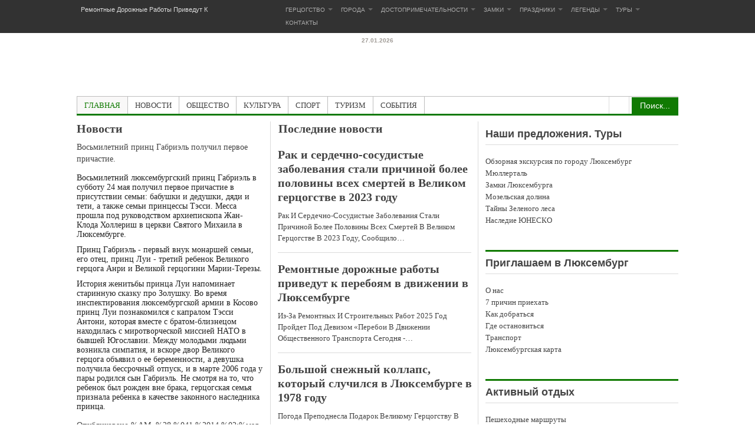

--- FILE ---
content_type: text/html; charset=utf-8
request_url: https://luxweekend.com/
body_size: 29472
content:

<!DOCTYPE html>
<html prefix="og: http://ogp.me/ns#" lang="ru-ru" dir="ltr" class="com_content view-article itemid-125 home mm-hover j31">
<head>
<meta name='wmail-verification' content='ee3d6d0e3b6a8f8f' />
<meta name='yandex-verification' content='53a72c259f0bc3fa' /> 
    <base href="https://luxweekend.com/" />
	<meta http-equiv="content-type" content="text/html; charset=utf-8" />
	<meta name="keywords" content="Люксембург, гид, тур, Мозель, долина, Вианден, Герцогство,  курорт, СПА, Шенген, ярмарка, замок, Бофор, праздник, вино, легенды, Эштернах, Ремих, Мондорф" />
	<meta name="rights" content="fler" />
	<meta name="description" content="Информационно-туристический портал о Люксембурге" />
	<meta name="generator" content="Joomla! - Open Source Content Management" />
	<title>Выходные в Люксембурге - Главная</title>
	<link href="/templates/noo_noonews/favicon.ico" rel="shortcut icon" type="image/vnd.microsoft.icon" />
	<link href="https://luxweekend.com/search?id=1&amp;format=opensearch" rel="search" title="Поиск" type="application/opensearchdescription+xml" />
	<link href="/t3-assets/css/css-42c7b-99490.css" rel="stylesheet" type="text/css" media="all" />
	<link href="https://cdnjs.cloudflare.com/ajax/libs/simple-line-icons/2.4.1/css/simple-line-icons.min.css" rel="stylesheet" type="text/css" />
	<link href="/t3-assets/css/css-b5c3b-99490.css" rel="stylesheet" type="text/css" media="all" />
	<link href="/t3-assets/css/css-9cc5f-99490.css" rel="stylesheet" type="text/css" media="all" />
	<script type="application/json" class="joomla-script-options new">{"csrf.token":"85d3f6aaca528237bb6f98761072963f","system.paths":{"root":"","base":""}}</script>
	<script src="/t3-assets/js/js-5c1d2-99489.js" type="text/javascript"></script>
	<script src="/media/k2/assets/js/k2.frontend.js?v=2.11.20240609&sitepath=/" type="text/javascript"></script>
	<script src="/components/com_jcomments/js/jcomments-v2.3.js?v=12" type="text/javascript"></script>
	<script src="/components/com_jcomments/libraries/joomlatune/ajax.js?v=4" type="text/javascript"></script>
	<script src="/t3-assets/js/js-464c7-99489.js" type="text/javascript"></script>
	<script type="text/javascript">

	jQuery(document).ready(function($){
		$('#noo-k2i128').bxSlider({
			mode:'fade',
			useCSS:true,
			easing:'linear',
			speed:500,
			auto:0,
			infiniteLoop:0,
			pager:0,
			controls:0,
			touchEnabled:false,
			pause:4000
		});
	});

	jQuery(document).ready(function($){
		$('#noo-k2i103').bxSlider({
			mode:'fade',
			useCSS:true,
			easing:'linear',
			speed:500,
			auto:0,
			infiniteLoop:1,
			pager:1,
			controls:0,
			touchEnabled:false,
			pause:4000
		});
	});

	jQuery(document).ready(function($){
		$('#noo-ticker109').nooticker({
			interval:3000,
			mode    :'horizontal_left',
			buttons : null,
			anOptions: {
				duration: 500,
				easing: 'linear',
				queue:false
			}
		});
	});

	</script>

    
<!-- META FOR IOS & HANDHELD -->
<meta name="viewport" content="width=device-width, initial-scale=1.0, maximum-scale=1.0, user-scalable=no"/>
<meta name="HandheldFriendly" content="true" />
<meta name="apple-mobile-web-app-capable" content="YES" />
<!-- //META FOR IOS & HANDHELD -->




<!-- Le HTML5 shim, for IE6-8 support of HTML5 elements -->
<!--[if lt IE 9]>
<script src="http://html5shim.googlecode.com/svn/trunk/html5.js"></script>
<link href="/templates/noo_noonews/css/template-ie8.css" rel="stylesheet" />
<![endif]-->

<!-- Le HTML5 shim, for IE6-8 support of HTML5 elements -->
<!--[if lt IE 9]>
<script src="//html5shim.googlecode.com/svn/trunk/html5.js"></script>
<![endif]-->

<!-- For IE6-8 support of media query -->
<!--[if lt IE 9]>
<script type="text/javascript" src="/plugins/system/t3/base/js/respond.min.js"></script>
<![endif]-->

<!--[if lt IE 8]>
<link href="/templates/noo_noonews/css/ie7only.css" rel="stylesheet" />
<![endif]-->

<!-- You can add Google Analytics here-->

  </head>

  <body>
  
	
<!-- HEADER -->
<header id="top-header" class="top-header">
	<div class="container ">
		<div class="row">

						<div class="span4 head-login">     
			  <div class="noo-ticker">
			<div class="noo-ticker-headtext">
			<span></span>
		</div>
					<div id="noo-ticker109" class="noo-ticker-inner" style="position:relative!important;overflow: hidden;">
							<div  class="noo-ticker-item" style="visibility:visible;">
				<a href="/society/843-cancer-and-cardiovascular-diseases-accounted-for-more-than-half-of-all-deaths-in-the-grand-duchy-in-2023" title="Рак и сердечно-сосудистые заболевания стали причиной более половины всех смертей в Великом герцогстве в 2023 году, сообщило министерство здравоохранения Люксембурга в своем отчете в среду 29 января 2025 года.
В 2023 году в Люксембурге умерло 4 258 человек, на 25 меньше, чем в предыдущем году. Больш ..."><span>Рак и сердечно-сосудистые заболевания стали причиной более половины всех смертей в Великом герцогстве в 2023 году ...</span></a>
			</div>
					<div  class="noo-ticker-item" style="visibility:hidden;">
				<a href="/society/842-road-works-to-cause-traffic-disruptions-in-luxembourg" title="Из-за ремонтных и строительных работ 2025 год пройдет под девизом «перебои в движении общественного транспорта сегодня - благо в долгосрочной перспективе!»Будьте готовы, что несколько раз и на разных линиях сети CFL движение поездов в 2025 году будет останавливаться для проведения крупных работ. Буд ..."><span>Ремонтные дорожные работы приведут к перебоям в движении в Люксембурге</span></a>
			</div>
					<div  class="noo-ticker-item" style="visibility:hidden;">
				<a href="/society/841-the-great-snow-collapse" title="Погода преподнесла подарок Великому герцогству в канун Нового года – произошло резкое падение температуры между 30 и 31 декабря 1978 года с +9,8С до -18С. Резкую смену климата дополнил обильный снегопад. Высота снежного покрова доходила в районе реки Мозель до 27 см, на севере страны - до 60 см.Паде ..."><span>Большой снежный коллапс, который случился в Люксембурге в 1978 году</span></a>
			</div>
					<div  class="noo-ticker-item" style="visibility:hidden;">
				<a href="/society/840-the-year-2025-has-arrived-in-luxembourg-with-heavy-rainfall-and-flooding" title=" Все, кто в новогодние праздники поднимал бокал, чтобы 2025-й был не хуже 2024-го, поздравляю! В небесной канцелярии нас услышали и продлили подписку на осадки.А 2024-й на осадки был богат! И уже объявлен самым дождливым годом за всю историю наблюдений в Великом герцогстве с 1854 года, но при этом о ..."><span>2025 год ворвался в Люксембург обильными осадками и подтоплениями</span></a>
			</div>
					<div  class="noo-ticker-item" style="visibility:hidden;">
				<a href="/society/839-grand-duke-henri-gave-his-final-christmas-speech" title="24 декабря 2024 года Великой герцог Анри произнес свою последнюю рождественскую речь, в которой с глубокой благодарностью вспомнил почти 25 лет правления, отметив значительные изменения и проблемы Люксембурга за время его руководства.«Это был период, в течение которого Люксембург претерпел большие и ..."><span>Великой герцог Анри произнес свою последнюю рождественскую речь</span></a>
			</div>
				</div>
	</div>
			</div>
			

						<div class="span8 head-top">     
			  
<ul class="nav nav-pills">
<li class="item-126 deeper dropdown parent"><a class="dropdown-toggle" href="/country"  data-toggle="dropdown">Герцогство<em class="caret"></em></a><ul class="nav-child unstyled small dropdown-menu"><li class="item-222"><a href="/country/grand-duchy" >Великое Герцогство Люксембург</a></li><li class="item-274"><a href="/country/coat-of-arms" >Герб Люксембурга</a></li><li class="item-223"><a href="/country/region-mullerthal" >Регион Мюллерталь</a></li><li class="item-224"><a href="/country/moselle_valley" >Мозельская долина</a></li><li class="item-225"><a href="/country/food" >Традиционная кухня</a></li><li class="item-226"><a href="/country/happiness-bacchus" >Радость Бахуса</a></li><li class="item-290"><a href="/country/redrockregion" >Регион красных земель</a></li><li class="item-283"><a href="/country/made-in-luxembourg" >Сделано в Люксембурге</a></li></ul></li><li class="item-127 deeper dropdown parent"><a class="dropdown-toggle" href="/towns"  data-toggle="dropdown">Города<em class="caret"></em></a><ul class="nav-child unstyled small dropdown-menu"><li class="item-188"><a href="/towns/vianden" >Вианден</a></li><li class="item-189"><a href="/towns/clervaux" >Клерво</a></li><li class="item-190"><a href="/towns/lux_town" >Люксембург</a></li><li class="item-191"><a href="/towns/mondorf" >Мондорф-ле-Ба</a></li><li class="item-192"><a href="/towns/remich" >Ремих</a></li><li class="item-193"><a href="/towns/schengen" >Шенген</a></li><li class="item-194"><a href="/towns/esch-sur-sure" >Эш-сюр-Сюр</a></li><li class="item-195"><a href="/towns/echternach" >Эштернах</a></li></ul></li><li class="item-128 deeper dropdown parent"><a class="dropdown-toggle" href="/sight"  data-toggle="dropdown">Достопримечательности<em class="caret"></em></a><ul class="nav-child unstyled small dropdown-menu"><li class="item-170"><a href="/sight/palace-of-the-grand-duke" >Дворец Великого герцога</a></li><li class="item-171"><a href="/sight/place-guillaume-ii" >Площадь Гийома II</a></li><li class="item-172"><a href="/sight/golden-lady" >Золотая дама</a></li><li class="item-173"><a href="/sight/adolphe-bridge" > Мост Адольфа</a></li><li class="item-174"><a href="/sight/fish-market" >Рыбный рынок</a></li><li class="item-175"><a href="/sight/church-of-st-kirin" >Церковь Сент-Кирин</a></li><li class="item-176"><a href="/sight/st-michael-s-church" >Церковь Святого Михаила</a></li><li class="item-177"><a href="/sight/neumunster" >Ноймюнстерское аббатство</a></li><li class="item-178"><a href="/sight/casemates" >Казематы</a></li><li class="item-215"><a href="/sight/6-oaks" >Шесть красных дубов</a></li><li class="item-216"><a href="/sight/aqueduct" >Древний римский акведук</a></li><li class="item-217"><a href="/sight/watches-castel" >Часовня Castel</a></li><li class="item-289"><a href="/sight/grand-rue" >Торговая улица - Grand Rue</a></li><li class="item-291"><a href="/sight/kirchberg-sculptures" >Скульптуры Киршберга</a></li><li class="item-295"><a href="/sight/cathedral" >Кафедральный собор</a></li><li class="item-296"><a href="/sight/villeroy" >Villeroy &amp; Boch</a></li></ul></li><li class="item-181 deeper dropdown parent"><a class="dropdown-toggle" href="/castles"  data-toggle="dropdown">Замки<em class="caret"></em></a><ul class="nav-child unstyled small dropdown-menu"><li class="item-196"><a href="/castles/7-valley" >Долина 7 замков</a></li><li class="item-197"><a href="/castles/bourscheid" >Замок Буршайд</a></li><li class="item-198"><a href="/castles/larochette" >Замок Ларошетт</a></li><li class="item-199"><a href="/castles/falkenstein" >Замок Фалкенштайн</a></li><li class="item-200"><a href="/castles/beaufort" >Замок Бофор</a></li><li class="item-292"><a href="/castles/brandenburg" >Замок Бранденбург</a></li></ul></li><li class="item-179 deeper dropdown parent"><a class="dropdown-toggle" href="/holidays"  data-toggle="dropdown">Праздники<em class="caret"></em></a><ul class="nav-child unstyled small dropdown-menu"><li class="item-201"><a href="/holidays/h1" >6 января</a></li><li class="item-202"><a href="/holidays/h2" >День Святого Блейза</a></li><li class="item-203"><a href="/holidays/h3" >Карнавал Fuesend</a></li><li class="item-204"><a href="/holidays/h4" >Buergsonndeg</a></li><li class="item-205"><a href="/holidays/bretzel" >Bretzelsonndeg</a></li><li class="item-206"><a href="/holidays/oktav" >Oktav</a></li><li class="item-280"><a href="/holidays/emaischen" >Emaischen</a></li><li class="item-207"><a href="/holidays/h5" >Праздники винограда и вина</a></li><li class="item-208"><a href="/holidays/h6" >Праздник Первоцвета</a></li><li class="item-209"><a href="/holidays/h7" >Танцевальная процессия в Эштернах</a></li><li class="item-210"><a href="/holidays/h8" >День рождения Великого Герцога</a></li><li class="item-211"><a href="/holidays/h9" >Ярмарка Schueberfouer</a></li><li class="item-212"><a href="/holidays/nuts" >Ореховый рынок</a></li><li class="item-213"><a href="/holidays/saint-nicolas" >День Cвятого Николая</a></li><li class="item-227"><a href="/holidays/wine-2014" >Праздники вина в 2014 году</a></li></ul></li><li class="item-180 deeper dropdown parent"><a class="dropdown-toggle" href="/legends"  data-toggle="dropdown">Легенды<em class="caret"></em></a><ul class="nav-child unstyled small dropdown-menu"><li class="item-182"><a href="/legends/werewolf" >Оборотень из Бетембурга</a></li><li class="item-183"><a href="/legends/ghost" >Эттельбрюкское привидение</a></li><li class="item-184"><a href="/legends/church-bell" >Легенда о церковном колоколе</a></li><li class="item-185"><a href="/legends/milusina" >Легенда о Мелусине</a></li><li class="item-186"><a href="/legends/green-forest" >Тайны Зеленого Леса</a></li><li class="item-187"><a href="/legends/dont-drink" >Призрак Stierches-geescht</a></li><li class="item-286"><a href="/legends/henry-of-esch" >Призрак замка Эш-сюр-Сюр</a></li></ul></li><li class="item-148 deeper dropdown parent"><a class="dropdown-toggle" href="/tours"  data-toggle="dropdown">Туры<em class="caret"></em></a><ul class="nav-child unstyled small dropdown-menu"><li class="item-149"><a href="/tours/luxembourg-legends" >Обзорная экскурсия по городу Люксембург</a></li><li class="item-150"><a href="/tours/mullerthal" >Мюллерталь</a></li><li class="item-151"><a href="/tours/castles-luxembourg" >Замки Люксембурга</a></li><li class="item-153"><a href="/tours/moselle-valley" >Мозельская долина</a></li><li class="item-297"><a href="/tours/green_forest_secrets" >Тайны Зеленого леса</a></li><li class="item-285"><a href="/tours/unesco_heritage" >Наследие ЮНЕСКО</a></li></ul></li><li class="item-130"><a href="/contacts" >Контакты</a></li></ul>

			</div>
			
		</div>
	</div>
</header>
<!-- //HEADER -->

	
    
<!-- HEADER -->
<header id="t3-header" class="container t3-header">
  <div class="row">
	
		<div class="span3 background-header">
		

<div class="custom"  >
	<img src="/images/header.jpg" alt="" /></div>

	</div>
		
    <!-- LOGO -->
    <div class="span6 logo">
		<div id="date">27.01.2026</div>
		<div class="logo-image">
			<h1>
				<a href="/" title="Выходные в Люксембурге" style="background-image:url(/images/LW2.jpg);">
					<span>Выходные в Люксембурге</span>
				</a>
			</h1>
			<h2>
				<small class="site-slogan hidden-phone">Люксембург гид</small>
			</h2>
		</div>
    </div>
    <!-- //LOGO -->

    
  </div>
</header>
<!-- //HEADER -->

    
    
<!-- MAIN NAVIGATION -->
<nav id="t3-mainnav" class="wrap t3-mainnav navbar-collapse-fixed-top">
  <div class="container">	
  <div class="navbar">
    <div class="navbar-inner">
    
      <button type="button" class="btn btn-navbar" data-toggle="collapse" data-target=".nav-collapse">
        <i class="icon-reorder">Sections</i>
      </button>

  	  <div class="nav-collapse collapse always-show">
              <div  class="t3-megamenu"  data-responsive="true">
<ul itemscope itemtype="http://www.schema.org/SiteNavigationElement" class="nav navbar-nav level0">
<li itemprop='name' class="current active" data-id="125" data-level="1">
<a itemprop='url' class=""  href="/"   data-target="#">Главная </a>

</li>
<li itemprop='name'  data-id="101" data-level="1">
<a itemprop='url' class=""  href="/news"   data-target="#">Новости </a>

</li>
<li itemprop='name'  data-id="141" data-level="1">
<a itemprop='url' class=""  href="/society"   data-target="#">Общество </a>

</li>
<li itemprop='name'  data-id="142" data-level="1">
<a itemprop='url' class=""  href="/culture"   data-target="#">Культура </a>

</li>
<li itemprop='name'  data-id="143" data-level="1">
<a itemprop='url' class=""  href="/sports"   data-target="#">Спорт </a>

</li>
<li itemprop='name'  data-id="144" data-level="1">
<a itemprop='url' class=""  href="/tourism"   data-target="#">Туризм </a>

</li>
<li itemprop='name'  data-id="145" data-level="1">
<a itemprop='url' class=""  href="/events"   data-target="#">События </a>

</li>
</ul>
</div>
        		</div>
    </div>
  </div>
      <div class="span3 head-search">
		<div class="search">
    <form action="/" method="post" class="form-inline">
    		<label for="mod-search-searchword" class="element-invisible">Искать...</label> <input name="searchword" id="mod-search-searchword" maxlength="200"  class="inputbox search-query" type="text" size="20" value="Введите текст для поиска..."  onblur="if (this.value=='') this.value='Введите текст для поиска...';" onfocus="if (this.value=='Введите текст для поиска...') this.value='';" /> <button class="button btn btn-primary" onclick="this.form.searchword.focus();">Поиск...</button>    	<input type="hidden" name="task" value="search" />
    	<input type="hidden" name="option" value="com_search" />
    	<input type="hidden" name="Itemid" value="281" />
    </form>
</div>

    </div>
    </div>
</nav>
<!-- //MAIN NAVIGATION -->
	
	
<!-- NAV HELPER -->
<!-- //NAV HELPER -->
<!-- NAV HELPER -->
<!-- //NAV HELPER -->

    <section id="t3-mainbody" class="container t3-mainbody onsidebar2">
	<div class="row">
    
		<!-- MAIN CONTENT -->
		<div id="t3-content" class="t3-content span8"  data-default="span8" data-xtablet="span12" data-tablet="span12">
			<div class="main-content">
				<div id="system-message-container">
	</div>

		  
								<!-- SPOTLIGHT 1 -->
				<section class="t3-sl t3-sl-1">
					<!-- SPOTLIGHT -->
	<div class="t3-spotlight t3-spotlight-1  row-fluid">
					<div class="span6 item-first" data-default="span6">
								<div class="t3-module module " id="Mod118"><div class="module-inner"><h3 class="module-title "><span>Новости</span></h3><div class="module-ct">
<div id="k2ModuleBox118" class="k2ItemsBlock">

	
	  <ul>
        <li class="even lastItem">

      <!-- Plugins: BeforeDisplay -->
      
      <!-- K2 Plugins: K2BeforeDisplay -->
      
      
            <a class="moduleItemTitle" href="/society/119-prince-gabriel">Восьмилетний принц Габриэль получил первое причастие.</a>
      
      
      <!-- Plugins: AfterDisplayTitle -->
      
      <!-- K2 Plugins: K2AfterDisplayTitle -->
      
      <!-- Plugins: BeforeDisplayContent -->
      
      <!-- K2 Plugins: K2BeforeDisplayContent -->
      
            <div class="moduleItemIntrotext">
	      
      	      	<p><img style="border: 0; float: left; margin-left: 10px; margin-right: 10px;" src="/images/news2014/150cc82a50a204f99e2276397d2ccf91.jpg" alt="" width="300" border="0" /></p>
<p class="MsoNormal"><span style="mso-bidi-font-family: Arial; color: #222222;">Восьмилетний люксембургский принц Габриэль в субботу 24 мая получил первое причастие в присутствии семьи: бабушки и дедушки, дяди и тети, а также семьи принцессы Тэсси. Месса прошла под руководством архиепископа Жан-Клода Холлериш в церкви Святого Михаила в Люксембурге.</span></p>
<p class="MsoNormal"><span style="mso-bidi-font-family: Arial; color: #222222;">Принц Габриэль - первый внук монаршей семьи, его отец, принц Луи - третий ребенок Великого герцога Анри и Великой герцогини Марии-Терезы.</span></p>
<p class="MsoNormal"><span style="color: #222222;">История женитьбы принца Луи напоминает старинную сказку про Золушку. Во время инспектирования люксембургской армии в Косово принц Луи познакомился с капралом Тэсси Антони, которая вместе с братом-близнецом находилась с миротворческой миссией НАТО в бывшей Югославии. Между молодыми людьми возникла симпатия, и вскоре двор Великого герцога объявил о ее беременности, а девушка получила бессрочный отпуск, и в марте 2006 года у пары родился сын Габриэль. Не смотря на то, что ребенок был рожден вне брака, герцогская семья признала ребенка в качестве законного наследника принца.</span></p>
      	      </div>
      
      
      <div class="clr"></div>

      
      <div class="clr"></div>

      <!-- Plugins: AfterDisplayContent -->
      
      <!-- K2 Plugins: K2AfterDisplayContent -->
      
            <span class="moduleItemDateCreated">Опубликовано %AM, %28 %041 %2014 %02:%мая</span>
      
      
            <div class="moduleItemTags">
      	<b>Теги:</b>
                <a href="/component/k2/tag/Люксембург">Люксембург</a>
                <a href="/component/k2/tag/Роялти">Роялти</a>
              </div>
      
      
			
			
			
      <!-- Plugins: AfterDisplay -->
      
      <!-- K2 Plugins: K2AfterDisplay -->
      
      <div class="clr"></div>
    </li>
      </ul>
  
	
	
</div>
</div></div></div>
							</div>
					<div class="span6 item-last" data-default="span6">
								<div class="t3-module module " id="Mod103"><div class="module-inner"><h3 class="module-title "><span>Последние новости</span></h3><div class="module-ct"><div class="noo-k2i">
<ul  id="noo-k2i103">
		<li class="noo-slider-item ">
		<div class="item">
			<!-- Plugins: BeforeDisplay -->
	      		
	      	<!-- K2 Plugins: K2BeforeDisplay -->
	      				
						
						
			 			<h4><a href="/society/843-cancer-and-cardiovascular-diseases-accounted-for-more-than-half-of-all-deaths-in-the-grand-duchy-in-2023" title="Рак и сердечно-сосудистые заболевания стали причиной более половины всех смертей в Великом герцогстве в 2023 году">Рак и сердечно-сосудистые заболевания стали причиной более половины всех смертей в Великом герцогстве в 2023 году</a></h4>
						
						
			<!-- Plugins: AfterDisplayTitle -->
	      	
	      <!-- K2 Plugins: K2AfterDisplayTitle -->
	      	
	      <!-- Plugins: BeforeDisplayContent -->
	      	
	      <!-- K2 Plugins: K2BeforeDisplayContent -->
	      			
				<p class="box-description">Рак и сердечно-сосудистые заболевания стали причиной более половины всех смертей в Великом герцогстве в 2023 году, сообщило&#8230;</p>
				
			     
		 	      
	       <!-- Plugins: AfterDisplayContent -->
      	
      	<!-- K2 Plugins: K2AfterDisplayContent -->
      		    
      		
	      	
	      	
	      
			
			
			
	      <!-- Plugins: AfterDisplay -->
	      	
	      <!-- K2 Plugins: K2AfterDisplay -->
	        	
		</div>
	
			<div class="item">
			<!-- Plugins: BeforeDisplay -->
	      		
	      	<!-- K2 Plugins: K2BeforeDisplay -->
	      				
						
						
			 			<h4><a href="/society/842-road-works-to-cause-traffic-disruptions-in-luxembourg" title="Ремонтные дорожные работы приведут к перебоям в движении в Люксембурге">Ремонтные дорожные работы приведут к перебоям в движении в Люксембурге</a></h4>
						
						
			<!-- Plugins: AfterDisplayTitle -->
	      	
	      <!-- K2 Plugins: K2AfterDisplayTitle -->
	      	
	      <!-- Plugins: BeforeDisplayContent -->
	      	
	      <!-- K2 Plugins: K2BeforeDisplayContent -->
	      			
				<p class="box-description">Из-за ремонтных и строительных работ 2025 год пройдет под девизом «перебои в движении общественного транспорта сегодня -&#8230;</p>
				
			     
		 	      
	       <!-- Plugins: AfterDisplayContent -->
      	
      	<!-- K2 Plugins: K2AfterDisplayContent -->
      		    
      		
	      	
	      	
	      
			
			
			
	      <!-- Plugins: AfterDisplay -->
	      	
	      <!-- K2 Plugins: K2AfterDisplay -->
	        	
		</div>
	
			<div class="item">
			<!-- Plugins: BeforeDisplay -->
	      		
	      	<!-- K2 Plugins: K2BeforeDisplay -->
	      				
						
						
			 			<h4><a href="/society/841-the-great-snow-collapse" title="Большой снежный коллапс, который случился в Люксембурге в 1978 году">Большой снежный коллапс, который случился в Люксембурге в 1978 году</a></h4>
						
						
			<!-- Plugins: AfterDisplayTitle -->
	      	
	      <!-- K2 Plugins: K2AfterDisplayTitle -->
	      	
	      <!-- Plugins: BeforeDisplayContent -->
	      	
	      <!-- K2 Plugins: K2BeforeDisplayContent -->
	      			
				<p class="box-description">Погода преподнесла подарок Великому герцогству в канун Нового года – произошло резкое падение температуры между 30 и&#8230;</p>
				
			     
		 	      
	       <!-- Plugins: AfterDisplayContent -->
      	
      	<!-- K2 Plugins: K2AfterDisplayContent -->
      		    
      		
	      	
	      	
	      
			
			
			
	      <!-- Plugins: AfterDisplay -->
	      	
	      <!-- K2 Plugins: K2AfterDisplay -->
	        	
		</div>
	
		</li>
			<li class="noo-slider-item ">
		<div class="item">
			<!-- Plugins: BeforeDisplay -->
	      		
	      	<!-- K2 Plugins: K2BeforeDisplay -->
	      				
						
						
			 			<h4><a href="/society/840-the-year-2025-has-arrived-in-luxembourg-with-heavy-rainfall-and-flooding" title="2025 год ворвался в Люксембург обильными осадками и подтоплениями">2025 год ворвался в Люксембург обильными осадками и подтоплениями</a></h4>
						
						
			<!-- Plugins: AfterDisplayTitle -->
	      	
	      <!-- K2 Plugins: K2AfterDisplayTitle -->
	      	
	      <!-- Plugins: BeforeDisplayContent -->
	      	
	      <!-- K2 Plugins: K2BeforeDisplayContent -->
	      			
				<p class="box-description"> Все, кто в новогодние праздники поднимал бокал, чтобы 2025-й был не хуже 2024-го, поздравляю! В небесной канцелярии&#8230;</p>
				
			     
		 	      
	       <!-- Plugins: AfterDisplayContent -->
      	
      	<!-- K2 Plugins: K2AfterDisplayContent -->
      		    
      		
	      	
	      	
	      
			
			
			
	      <!-- Plugins: AfterDisplay -->
	      	
	      <!-- K2 Plugins: K2AfterDisplay -->
	        	
		</div>
	
			<div class="item">
			<!-- Plugins: BeforeDisplay -->
	      		
	      	<!-- K2 Plugins: K2BeforeDisplay -->
	      				
						
						
			 			<h4><a href="/society/839-grand-duke-henri-gave-his-final-christmas-speech" title="Великой герцог Анри произнес свою последнюю рождественскую речь">Великой герцог Анри произнес свою последнюю рождественскую речь</a></h4>
						
						
			<!-- Plugins: AfterDisplayTitle -->
	      	
	      <!-- K2 Plugins: K2AfterDisplayTitle -->
	      	
	      <!-- Plugins: BeforeDisplayContent -->
	      	
	      <!-- K2 Plugins: K2BeforeDisplayContent -->
	      			
				<p class="box-description">24 декабря 2024 года Великой герцог Анри произнес свою последнюю рождественскую речь, в которой с глубокой благодарностью&#8230;</p>
				
			     
		 	      
	       <!-- Plugins: AfterDisplayContent -->
      	
      	<!-- K2 Plugins: K2AfterDisplayContent -->
      		    
      		
	      	
	      	
	      
			
			
			
	      <!-- Plugins: AfterDisplay -->
	      	
	      <!-- K2 Plugins: K2AfterDisplay -->
	        	
		</div>
	
			<div class="item">
			<!-- Plugins: BeforeDisplay -->
	      		
	      	<!-- K2 Plugins: K2BeforeDisplay -->
	      				
						
						
			 			<h4><a href="/tourism/838-the-petrus-casemates-in-luxembourg-are-open-for-independent-visits" title="Казематы Петрюсс в Люксембурге открыты для самостоятельного посещения">Казематы Петрюсс в Люксембурге открыты для самостоятельного посещения</a></h4>
						
						
			<!-- Plugins: AfterDisplayTitle -->
	      	
	      <!-- K2 Plugins: K2AfterDisplayTitle -->
	      	
	      <!-- Plugins: BeforeDisplayContent -->
	      	
	      <!-- K2 Plugins: K2BeforeDisplayContent -->
	      			
				<p class="box-description">Казематы Петрюсс, которые раньше посещали только с гидом и по предварительному бронированию, теперь открыты для самостоятельного посещения.Большой&#8230;</p>
				
			     
		 	      
	       <!-- Plugins: AfterDisplayContent -->
      	
      	<!-- K2 Plugins: K2AfterDisplayContent -->
      		    
      		
	      	
	      	
	      
			
			
			
	      <!-- Plugins: AfterDisplay -->
	      	
	      <!-- K2 Plugins: K2AfterDisplay -->
	        	
		</div>
	
		</li>
			<li class="noo-slider-item ">
		<div class="item">
			<!-- Plugins: BeforeDisplay -->
	      		
	      	<!-- K2 Plugins: K2BeforeDisplay -->
	      				
						
						
			 			<h4><a href="/society/837-there-are-more-than-50-residential-homes-for-the-elderly-in-luxembourg" title="В Люксембурге более 50 жилых домов для пожилых людей">В Люксембурге более 50 жилых домов для пожилых людей</a></h4>
						
						
			<!-- Plugins: AfterDisplayTitle -->
	      	
	      <!-- K2 Plugins: K2AfterDisplayTitle -->
	      	
	      <!-- Plugins: BeforeDisplayContent -->
	      	
	      <!-- K2 Plugins: K2BeforeDisplayContent -->
	      			
				<p class="box-description">В Люксембурге более 50 жилых домов для пожилых людей. Цены на одноместные и двухместные комнаты значительно различаются,&#8230;</p>
				
			     
		 	      
	       <!-- Plugins: AfterDisplayContent -->
      	
      	<!-- K2 Plugins: K2AfterDisplayContent -->
      		    
      		
	      	
	      	
	      
			
			
			
	      <!-- Plugins: AfterDisplay -->
	      	
	      <!-- K2 Plugins: K2AfterDisplay -->
	        	
		</div>
	
			<div class="item">
			<!-- Plugins: BeforeDisplay -->
	      		
	      	<!-- K2 Plugins: K2BeforeDisplay -->
	      				
						
						
			 			<h4><a href="/society/836-more-and-more-luxembourg-citizens-are-leaving-luxembourg-and-moving-to-neighbouring-countries" title="Все больше граждан Люксембурга покидают Люксембург и переезжают в соседние страны">Все больше граждан Люксембурга покидают Люксембург и переезжают в соседние страны</a></h4>
						
						
			<!-- Plugins: AfterDisplayTitle -->
	      	
	      <!-- K2 Plugins: K2AfterDisplayTitle -->
	      	
	      <!-- Plugins: BeforeDisplayContent -->
	      	
	      <!-- K2 Plugins: K2BeforeDisplayContent -->
	      			
				<p class="box-description">По данным Statec, в начале 2024 года за пределами Великого герцогства проживало чуть более 137 000 человек&#8230;</p>
				
			     
		 	      
	       <!-- Plugins: AfterDisplayContent -->
      	
      	<!-- K2 Plugins: K2AfterDisplayContent -->
      		    
      		
	      	
	      	
	      
			
			
			
	      <!-- Plugins: AfterDisplay -->
	      	
	      <!-- K2 Plugins: K2AfterDisplay -->
	        	
		</div>
	
			<div class="item">
			<!-- Plugins: BeforeDisplay -->
	      		
	      	<!-- K2 Plugins: K2BeforeDisplay -->
	      				
						
						
			 			<h4><a href="/society/835-60-years-ago-grand-duchess-charlotte-signed-the-document-of-abdication-from-the-throne" title="60 лет назад Великая герцогиня Шарлотта подписала документ об отречении от престола">60 лет назад Великая герцогиня Шарлотта подписала документ об отречении от престола</a></h4>
						
						
			<!-- Plugins: AfterDisplayTitle -->
	      	
	      <!-- K2 Plugins: K2AfterDisplayTitle -->
	      	
	      <!-- Plugins: BeforeDisplayContent -->
	      	
	      <!-- K2 Plugins: K2BeforeDisplayContent -->
	      			
				<p class="box-description">Прошло чуть больше месяца, как Великий герцог Люксембурга Анри назначил своего сына Гийома принцем-лейтенантом, но для нас,&#8230;</p>
				
			     
		 	      
	       <!-- Plugins: AfterDisplayContent -->
      	
      	<!-- K2 Plugins: K2AfterDisplayContent -->
      		    
      		
	      	
	      	
	      
			
			
			
	      <!-- Plugins: AfterDisplay -->
	      	
	      <!-- K2 Plugins: K2AfterDisplay -->
	        	
		</div>
	
		</li>
	</ul>
</div></div></div></div>
							</div>
			</div>
<!-- SPOTLIGHT -->
				</section>
				<!-- //SPOTLIGHT 1 -->
													<div id="content-top" class="content-top">     
						<div class="t3-module module " id="Mod126"><div class="module-inner"><h3 class="module-title "><span>Общество</span></h3><div class="module-ct"><div id="noo-k2ci-126" class="noo-k2ci">
	<div class="category-news">
		<ul class="nav nav-tabs sub-category" id="nooK2CatTab126">
										<li class="active">
					<a href="#nook2ci1265" data-toggle="tab">Общество</a>
				</li>
											<li >
					<a href="#nook2ci12611" data-toggle="tab">Семья Герцога</a>
				</li>
											<li >
					<a href="#nook2ci12612" data-toggle="tab">Политика</a>
				</li>
											<li >
					<a href="#nook2ci12613" data-toggle="tab">Транспорт</a>
				</li>
									</ul>
	</div>
	<div id="content-home2">
		<div id="nooK2CatTab126Content"  class="tab-content">
														<div class="tab-pane active" id="nook2ci1265">
				    					<ul id="home2">
						<li>
																													<div class="home-left">
									<div class="main-category-k2-item">
																				<h4 class="home2-title"><a href="/society/751-the-mayor-of-luxembourg-issued-a-decree-to-combat-begging" title="Мэр города Люксембург издала указ о борьбе с попрошайничеством">Мэр города Люксембург издала указ о борьбе с попрошайничеством</a></h4>
										<div class="home2-desc">
											<p>27 марта мэр город Люксембург издала указ о борьбе с попрошайничеством. Теперь указ должно утвердить Министерство внутренних дел. Если МВД его одобрит ...</p>
										</div>
									</div>
								</div>
																				</li>
						<li>
							<div class="home-right">
								<ul class="more">
																													<li>
											<a href="/society/843-cancer-and-cardiovascular-diseases-accounted-for-more-than-half-of-all-deaths-in-the-grand-duchy-in-2023"  title="Рак и сердечно-сосудистые заболевания стали причиной более половины всех смертей в Великом герцогстве в 2023 году">Рак и сердечно-сосудистые заболевания стали причиной более половины всех смертей в Великом герцогстве в 2023 году</a>
										</li>
																																							<li>
											<a href="/society/841-the-great-snow-collapse"  title="Большой снежный коллапс, который случился в Люксембурге в 1978 году">Большой снежный коллапс, который случился в Люксембурге в 1978 году</a>
										</li>
																																							<li>
											<a href="/society/840-the-year-2025-has-arrived-in-luxembourg-with-heavy-rainfall-and-flooding"  title="2025 год ворвался в Люксембург обильными осадками и подтоплениями">2025 год ворвался в Люксембург обильными осадками и подтоплениями</a>
										</li>
																																							<li>
											<a href="/society/839-grand-duke-henri-gave-his-final-christmas-speech"  title="Великой герцог Анри произнес свою последнюю рождественскую речь">Великой герцог Анри произнес свою последнюю рождественскую речь</a>
										</li>
																																							<li>
											<a href="/society/837-there-are-more-than-50-residential-homes-for-the-elderly-in-luxembourg"  title="В Люксембурге более 50 жилых домов для пожилых людей">В Люксембурге более 50 жилых домов для пожилых людей</a>
										</li>
																											</ul>
							</div>
						</li>
					</ul>
									</div>
															<div class="tab-pane " id="nook2ci12611">
				    					<ul id="home2">
						<li>
																													<div class="home-left">
									<div class="main-category-k2-item">
																				<h4 class="home2-title"><a href="/society/814-what-to-bring-from-luxembourg" title="Что привезти из Люксембурга">Что привезти из Люксембурга</a></h4>
										<div class="home2-desc">
											<p>Извечная тема – что привезти из Люксембурга. И этот вопрос волнует не только туристов.Когда люксембургское правительство развернулось в сторону туризм ...</p>
										</div>
									</div>
								</div>
																				</li>
						<li>
							<div class="home-right">
								<ul class="more">
																													<li>
											<a href="/society/785-report-on-travel-and-accommodation-expenses-of-the-grand-duke-family"  title="Отчет о расходах на проезд и проживание семьи Великого герцога">Отчет о расходах на проезд и проживание семьи Великого герцога</a>
										</li>
																																							<li>
											<a href="/society/761-royalty-budget"  title="В 2022 году монаршему дому Люксембурга был выделен бюджет в размере 14,5 миллионов евро">В 2022 году монаршему дому Люксембурга был выделен бюджет в размере 14,5 миллионов евро</a>
										</li>
																																							<li>
											<a href="/society/752-the-grand-duke-of-luxembourg-gave-his-daughter-alexandra-in-marriage"  title="Великий герцог Люксембурга выдал замуж дочь Александру">Великий герцог Люксембурга выдал замуж дочь Александру</a>
										</li>
																																							<li>
											<a href="/society/749-new-addition-to-the-royal-family-of-luxembourg"  title="Пополнении в монаршей семье Люксембурга">Пополнении в монаршей семье Люксембурга</a>
										</li>
																																							<li>
											<a href="/society/643-a-married-couple-of-rulers-of-the-grand-duchy-celebrated-40-years-since-their-wedding"  title="Супружеская чета правителей Великого герцогства отметила 40 лет со дня свадьбы">Супружеская чета правителей Великого герцогства отметила 40 лет со дня свадьбы</a>
										</li>
																											</ul>
							</div>
						</li>
					</ul>
									</div>
															<div class="tab-pane " id="nook2ci12612">
				    					<ul id="home2">
						<li>
																													<div class="home-left">
									<div class="main-category-k2-item">
																				<h4 class="home2-title"><a href="/society/812-everything-you-need-to-know-about-the-european-parliament-elections" title="Всё, что нужно знать о выборах в Европейский парламент">Всё, что нужно знать о выборах в Европейский парламент</a></h4>
										<div class="home2-desc">
											<p>С 6 по 9 июня граждане ЕС будут выбирать представителей в Европейский парламент. В Люксембурге ключевой датой является 9 июня, когда будут определены  ...</p>
										</div>
									</div>
								</div>
																				</li>
						<li>
							<div class="home-right">
								<ul class="more">
																													<li>
											<a href="/society/811-the-luxembourg-france-border-is-under-the-protection-of-municipalities"  title="Граница Люксембург - Франция под охраной муниципалитетов">Граница Люксембург - Франция под охраной муниципалитетов</a>
										</li>
																																							<li>
											<a href="/society/777-start-of-parliamentary-term"  title="24 октября – начало парламентского срока в Люксембурге на следующие 5 лет">24 октября – начало парламентского срока в Люксембурге на следующие 5 лет</a>
										</li>
																																							<li>
											<a href="/society/775-refugees"  title="Люксембург больше не будет принимать одиноких взрослых мужчин-беженцев, прибывающих по Дублинской системе">Люксембург больше не будет принимать одиноких взрослых мужчин-беженцев, прибывающих по Дублинской системе</a>
										</li>
																																							<li>
											<a href="/society/774-parliamentary-elections"  title="8 октября в Люксембурге прошли выборы в парламент">8 октября в Люксембурге прошли выборы в парламент</a>
										</li>
																																							<li>
											<a href="/society/696-luxembourg-will-increase-its-defense-budget"  title="Люксембург увеличит свой оборонный бюджет">Люксембург увеличит свой оборонный бюджет</a>
										</li>
																											</ul>
							</div>
						</li>
					</ul>
									</div>
															<div class="tab-pane " id="nook2ci12613">
				    					<ul id="home2">
						<li>
																													<div class="home-left">
									<div class="main-category-k2-item">
																				<h4 class="home2-title"><a href="/society/842-road-works-to-cause-traffic-disruptions-in-luxembourg" title="Ремонтные дорожные работы приведут к перебоям в движении в Люксембурге">Ремонтные дорожные работы приведут к перебоям в движении в Люксембурге</a></h4>
										<div class="home2-desc">
											<p>Из-за ремонтных и строительных работ 2025 год пройдет под девизом «перебои в движении общественного транспорта сегодня - благо в долгосрочной перспект ...</p>
										</div>
									</div>
								</div>
																				</li>
						<li>
							<div class="home-right">
								<ul class="more">
																													<li>
											<a href="/society/827-why-are-luxembourg-car-number-plates-yellow"  title="Почему в Люксембурге желтые автомобильные номерные знаки">Почему в Люксембурге желтые автомобильные номерные знаки</a>
										</li>
																																							<li>
											<a href="/society/817-unique-melody"  title="Неповторимая мелодия у каждой трамвайной остановки в Люксембурге">Неповторимая мелодия у каждой трамвайной остановки в Люксембурге</a>
										</li>
																																							<li>
											<a href="/society/810-uber"  title="Убер в Люксембурге">Убер в Люксембурге</a>
										</li>
																																							<li>
											<a href="/society/803-suspension-of-plans-to-create-a-second-tram-route"  title="Приостановка планов по созданию второго трамвайного маршрута в столице Люксембурга">Приостановка планов по созданию второго трамвайного маршрута в столице Люксембурга</a>
										</li>
																																							<li>
											<a href="/society/771-the-tram-will-connect-the-capital-with-the-south-of-the-country"  title="Трамвай соединит столицу Великого герцогства с югом страны">Трамвай соединит столицу Великого герцогства с югом страны</a>
										</li>
																											</ul>
							</div>
						</li>
					</ul>
									</div>
									</div>
	</div>
</div></div></div></div><div class="t3-module module " id="Mod119"><div class="module-inner"><h3 class="module-title "><span>Культура</span></h3><div class="module-ct"><div id="noo-k2ci-119" class="noo-k2ci">
	<div class="category-news">
		<ul class="nav nav-tabs sub-category" id="nooK2CatTab119">
										<li class="active">
					<a href="#nook2ci1196" data-toggle="tab">Культура</a>
				</li>
									</ul>
	</div>
	<div id="content-home2">
		<div id="nooK2CatTab119Content"  class="tab-content">
														<div class="tab-pane active" id="nook2ci1196">
				    					<ul id="home2">
						<li>
																													<div class="home-left">
									<div class="main-category-k2-item">
																				<h4 class="home2-title"><a href="/culture/833-luxembourg-ministry-of-culture-has-spent-4-million-euro" title="Министерство культуры Люксембурга потратило 4,6 млн евро денег налогоплательщиков на покупку одной из последних Библий из школы скриптория Эштернаха">Министерство культуры Люксембурга потратило 4,6 млн евро денег налогоплательщиков на покупку одной из последних Библий из школы скриптория Эштернаха</a></h4>
										<div class="home2-desc">
											<p>Министерство культуры Люксембурга потратило 4,6 млн евро денег налогоплательщиков на покупку одной из последних Библий из школы скриптория Эштернаха.Р ...</p>
										</div>
									</div>
								</div>
																				</li>
						<li>
							<div class="home-right">
								<ul class="more">
																													<li>
											<a href="/culture/822-reconstruction-at-the-european-museum-in-schengen"  title="Реконструкция в Европейском музее в Шенгене">Реконструкция в Европейском музее в Шенгене</a>
										</li>
																																							<li>
											<a href="/culture/760-summer-festival-in-wiltz"  title="Приближается июль и время летнего фестиваля в Вильце">Приближается июль и время летнего фестиваля в Вильце</a>
										</li>
																																							<li>
											<a href="/culture/756-music-community-in-luxembourg"  title="Музыкальное сообщество в Люксембурге">Музыкальное сообщество в Люксембурге</a>
										</li>
																																							<li>
											<a href="/culture/743-national-library-of-luxembourg"  title="Национальная библиотека Люксембурга">Национальная библиотека Люксембурга</a>
										</li>
																																							<li>
											<a href="/culture/737-the-luxembourg-government-is-considering-the-participation-of-the-grand-duchy-in-the-eurovision-song-contest-in-2024"  title="Правительство Люксембурга рассматривает участие Великого герцогства в Евровидении в 2024 году">Правительство Люксембурга рассматривает участие Великого герцогства в Евровидении в 2024 году</a>
										</li>
																											</ul>
							</div>
						</li>
					</ul>
									</div>
									</div>
	</div>
</div></div></div></div><div class="t3-module module " id="Mod120"><div class="module-inner"><h3 class="module-title "><span>Спорт</span></h3><div class="module-ct"><div id="noo-k2ci-120" class="noo-k2ci">
	<div class="category-news">
		<ul class="nav nav-tabs sub-category" id="nooK2CatTab120">
										<li class="active">
					<a href="#nook2ci1207" data-toggle="tab">Спорт</a>
				</li>
									</ul>
	</div>
	<div id="content-home2">
		<div id="nooK2CatTab120Content"  class="tab-content">
														<div class="tab-pane active" id="nook2ci1207">
				    					<ul id="home2">
						<li>
																													<div class="home-left">
									<div class="main-category-k2-item">
																				<h4 class="home2-title"><a href="/sports/821-100-years-since-luxembourg-women-first-competed-at-the-olympic-games" title="100 лет, как люксембургские женщины впервые выступили на Олимпийских играх">100 лет, как люксембургские женщины впервые выступили на Олимпийских играх</a></h4>
										<div class="home2-desc">
											<p>Спортсменки из Великого герцогства впервые приняли участие в Олимпийских играх 1924 года в Париже.Впервые женщины были допущены до соревнований в Олим ...</p>
										</div>
									</div>
								</div>
																				</li>
						<li>
							<div class="home-right">
								<ul class="more">
																													<li>
											<a href="/sports/807-ing-night-marathon-in-luxembourg-breaks-registration-record"  title="Ночной марафон ING в Люксембурге побил рекорд регистрации">Ночной марафон ING в Люксембурге побил рекорд регистрации</a>
										</li>
																																							<li>
											<a href="/sports/792-tgv-special-message"  title="Специальное сообщение TGV на период летних Олимпийских игр">Специальное сообщение TGV на период летних Олимпийских игр</a>
										</li>
																																							<li>
											<a href="/sports/753-luxembourg-is-preparing-for-a-night-marathon-again"  title="Люксембург вновь готовится к ночному марафону">Люксембург вновь готовится к ночному марафону</a>
										</li>
																																							<li>
											<a href="/sports/705-night-marathons-returns-to-luxembourg"  title="Ночной марафон возвращается в Люксембург">Ночной марафон возвращается в Люксембург</a>
										</li>
																																							<li>
											<a href="/sports/689-two-skiers-will-represent-luxembourg"  title="Два горнолыжника представят Люксембург на зимней Олимпиаде в Пекине">Два горнолыжника представят Люксембург на зимней Олимпиаде в Пекине</a>
										</li>
																											</ul>
							</div>
						</li>
					</ul>
									</div>
									</div>
	</div>
</div></div></div></div><div class="t3-module module " id="Mod121"><div class="module-inner"><h3 class="module-title "><span>Туризм</span></h3><div class="module-ct"><div id="noo-k2ci-121" class="noo-k2ci">
	<div class="category-news">
		<ul class="nav nav-tabs sub-category" id="nooK2CatTab121">
										<li class="active">
					<a href="#nook2ci1218" data-toggle="tab">Туризм</a>
				</li>
											<li >
					<a href="#nook2ci12118" data-toggle="tab">Легенды</a>
				</li>
											<li >
					<a href="#nook2ci12119" data-toggle="tab">Достопримечательности</a>
				</li>
									</ul>
	</div>
	<div id="content-home2">
		<div id="nooK2CatTab121Content"  class="tab-content">
														<div class="tab-pane active" id="nook2ci1218">
				    					<ul id="home2">
						<li>
																													<div class="home-left">
									<div class="main-category-k2-item">
																				<h4 class="home2-title"><a href="/tourism/838-the-petrus-casemates-in-luxembourg-are-open-for-independent-visits" title="Казематы Петрюсс в Люксембурге открыты для самостоятельного посещения">Казематы Петрюсс в Люксембурге открыты для самостоятельного посещения</a></h4>
										<div class="home2-desc">
											<p>Казематы Петрюсс, которые раньше посещали только с гидом и по предварительному бронированию, теперь открыты для самостоятельного посещения.Большой инт ...</p>
										</div>
									</div>
								</div>
																				</li>
						<li>
							<div class="home-right">
								<ul class="more">
																													<li>
											<a href="/tourism/832-where-have-all-the-hotels-in-luxembourg-gone"  title="Долина мертвых отелей, или куда делись все отели Люксембурга">Долина мертвых отелей, или куда делись все отели Люксембурга</a>
										</li>
																																							<li>
											<a href="/tourism/825-restoration-of-the-medieval-beaufort-castle-wall-nears-completion"  title="Реставрация рухнувшей стены средневекового замка Бофор в Люксембурге подходит к концу">Реставрация рухнувшей стены средневекового замка Бофор в Люксембурге подходит к концу</a>
										</li>
																																							<li>
											<a href="/tourism/815-exclusive-excursions"  title="Эксклюзивные экскурсии по Дворцу Великих герцогов Люксембурга">Эксклюзивные экскурсии по Дворцу Великих герцогов Люксембурга</a>
										</li>
																																							<li>
											<a href="/tourism/799-free-wi-fi-in-public-transport-in-luxembourg"  title="Бесплатный вайфай в общественном транспорте Люксембурга">Бесплатный вайфай в общественном транспорте Люксембурга</a>
										</li>
																																							<li>
											<a href="/tourism/797-the-sculpture-sheep-march-returned-after-restoration"  title="Скульптура "Овечий марш" вернулась после реставрации">Скульптура "Овечий марш" вернулась после реставрации</a>
										</li>
																											</ul>
							</div>
						</li>
					</ul>
									</div>
															<div class="tab-pane " id="nook2ci12118">
				    					<ul id="home2">
						<li>
																													<div class="home-left">
									<div class="main-category-k2-item">
																				<h4 class="home2-title"><a href="/tourism/589-alternative-legend-of-melusin" title="Альтернативная легенда о Мелусине">Альтернативная легенда о Мелусине</a></h4>
										<div class="home2-desc">
											<p>У всех проблем одно начало...Сидела женщина, скучала...(С)
А потом появился он - рыцарь на белом коне, скука моментально развеялась, жизнь заиграла н ...</p>
										</div>
									</div>
								</div>
																				</li>
						<li>
							<div class="home-right">
								<ul class="more">
																													<li>
											<a href="/legends/henry-of-esch"  title="Призрак замка Эш-сюр-Сюр">Призрак замка Эш-сюр-Сюр</a>
										</li>
																																							<li>
											<a href="/tourism/68-stierches-geescht"  title="Не пей вина, Гертруда!">Не пей вина, Гертруда!</a>
										</li>
																																							<li>
											<a href="/tourism/52-grengewald"  title="Тайны Зеленого леса.">Тайны Зеленого леса.</a>
										</li>
																																							<li>
											<a href="/tourism/43-church-bell"  title="Легенда о церковном колоколе.">Легенда о церковном колоколе.</a>
										</li>
																																							<li>
											<a href="/tourism/34-legend"  title="Легенда о Мелусине">Легенда о Мелусине</a>
										</li>
																											</ul>
							</div>
						</li>
					</ul>
									</div>
															<div class="tab-pane " id="nook2ci12119">
				    					<ul id="home2">
						<li>
																													<div class="home-left">
									<div class="main-category-k2-item">
																				<h4 class="home2-title"><a href="/tourism/740-exploring-the-upper-city" title="Исследуем верхний город">Исследуем верхний город</a></h4>
										<div class="home2-desc">
											<p>От площади Красных колодцев рукой подать до Дома Конро - это приметный угловой дом благодаря изящной остроконечной башенки на фасаде.Леон Конро, бизне ...</p>
										</div>
									</div>
								</div>
																				</li>
						<li>
							<div class="home-right">
								<ul class="more">
																													<li>
											<a href="/tourism/645-revenge-for-infidelity"  title="Месть за неверность">Месть за неверность</a>
										</li>
																																							<li>
											<a href="/tourism/640-princess-amalie-wife-of-the-governor-of-luxembourg"  title="Принцесса Амалия - жена губернатора Люксембурга">Принцесса Амалия - жена губернатора Люксембурга</a>
										</li>
																																							<li>
											<a href="/tourism/609-clausen-urban-area-of-luxembourg"  title="Клаузен - городской район Люксембурга">Клаузен - городской район Люксембурга</a>
										</li>
																																							<li>
											<a href="/tourism/601-place-guillaumeii"  title="Площадь Гийома II в Люксембурге">Площадь Гийома II в Люксембурге</a>
										</li>
																																							<li>
											<a href="/tourism/398-mondorf-termu"  title="Необычное прошлое курортного городка в Люксембурге">Необычное прошлое курортного городка в Люксембурге</a>
										</li>
																											</ul>
							</div>
						</li>
					</ul>
									</div>
									</div>
	</div>
</div></div></div></div><div class="t3-module module " id="Mod122"><div class="module-inner"><h3 class="module-title "><span>События</span></h3><div class="module-ct"><div id="noo-k2ci-122" class="noo-k2ci">
	<div class="category-news">
		<ul class="nav nav-tabs sub-category" id="nooK2CatTab122">
										<li class="active">
					<a href="#nook2ci1229" data-toggle="tab">События</a>
				</li>
											<li >
					<a href="#nook2ci12215" data-toggle="tab">Шубефоэр</a>
				</li>
											<li >
					<a href="#nook2ci12216" data-toggle="tab">Рождество</a>
				</li>
											<li >
					<a href="#nook2ci12217" data-toggle="tab">Благотворительность</a>
				</li>
									</ul>
	</div>
	<div id="content-home2">
		<div id="nooK2CatTab122Content"  class="tab-content">
														<div class="tab-pane active" id="nook2ci1229">
				    					<ul id="home2">
						<li>
																													<div class="home-left">
									<div class="main-category-k2-item">
																				<h4 class="home2-title"><a href="/events/813-the-wettest-spring" title="Весна 2024 года - самая влажная весна в Люксембурге с 1854 года">Весна 2024 года - самая влажная весна в Люксембурге с 1854 года</a></h4>
										<div class="home2-desc">
											<p>Каким окажется лето 2024 года - нам еще предстоит узнать, а сейчас подведем итоги третьей самой влажной весны в Люксембурге с 1854 года.Что еще из хор ...</p>
										</div>
									</div>
								</div>
																				</li>
						<li>
							<div class="home-right">
								<ul class="more">
																													<li>
											<a href="/events/796-celebrations-for-easter-in-luxembourg"  title="Праздничные мероприятия на Пасху в Люксембурге">Праздничные мероприятия на Пасху в Люксембурге</a>
										</li>
																																							<li>
											<a href="/events/793-the-fate-of-the-gastronomic-island"  title="Судьба гастрономического острова остается под вопросом">Судьба гастрономического острова остается под вопросом</a>
										</li>
																																							<li>
											<a href="/events/790-why-are-there-few-sunny-days-in-luxembourg"  title="Почему в Люксембурге мало солнечных дней">Почему в Люксембурге мало солнечных дней</a>
										</li>
																																							<li>
											<a href="/events/789-changing-traditional-roles"  title="Смена традиционных ролей в Люксембурге">Смена традиционных ролей в Люксембурге</a>
										</li>
																																							<li>
											<a href="/events/788-we-continue-to-drive-away-winter"  title="Продолжаем прогонять зиму">Продолжаем прогонять зиму</a>
										</li>
																											</ul>
							</div>
						</li>
					</ul>
									</div>
															<div class="tab-pane " id="nook2ci12215">
				    					<ul id="home2">
						<li>
																													<div class="home-left">
									<div class="main-category-k2-item">
																				<h4 class="home2-title"><a href="/events/826-schuberthofer-is-back" title="С 23 августа по 11 сентября 2024 года в Люксембурге пройдет Шуберфоер">С 23 августа по 11 сентября 2024 года в Люксембурге пройдет Шуберфоер</a></h4>
										<div class="home2-desc">
											<p>В красочный и шумный мир на 2,5 недели превратится площадь Гляси в центре города Люксембург. Шуберфоер возвращается!С 23 августа по 11 сентября 2024 г ...</p>
										</div>
									</div>
								</div>
																				</li>
						<li>
							<div class="home-right">
								<ul class="more">
																													<li>
											<a href="/events/769-entertainment-on-schuberfoer"  title="Тематические развлечения на Шуберфоере">Тематические развлечения на Шуберфоере</a>
										</li>
																																							<li>
											<a href="/events/768-schuberfoer-for-the-681st-time"  title="Мы готовы в 681-й раз отправиться на Шуберфоер">Мы готовы в 681-й раз отправиться на Шуберфоер</a>
										</li>
																																							<li>
											<a href="/events/723-the-consequences-of-inflation-and-the-energy-crisis-also-affected-schuerberfouer"  title="Последствия инфляции и энергетического кризиса сказались и на Шуберфоере">Последствия инфляции и энергетического кризиса сказались и на Шуберфоере</a>
										</li>
																																							<li>
											<a href="/events/724-witch-dance"  title="Карусель Танец ведьм впервые приехала на ярмарку в Люксембург">Карусель Танец ведьм впервые приехала на ярмарку в Люксембург</a>
										</li>
																																							<li>
											<a href="/events/721-the-popular-schuberfour-returns"  title="Популярная ярмарка Шуберфоер возвращается в Люксембург в своем привычном виде">Популярная ярмарка Шуберфоер возвращается в Люксембург в своем привычном виде</a>
										</li>
																											</ul>
							</div>
						</li>
					</ul>
									</div>
															<div class="tab-pane " id="nook2ci12216">
				    					<ul id="home2">
						<li>
																													<div class="home-left">
									<div class="main-category-k2-item">
																				<h4 class="home2-title"><a href="/events/834-christmas-markets-will-open-in-luxembourg-city" title="22 ноября с 17-30 в городе Люксембург начнут работать рождественские ярмарки">22 ноября с 17-30 в городе Люксембург начнут работать рождественские ярмарки</a></h4>
										<div class="home2-desc">
											<p>22 ноября с 17-30 в городе начнут работать рождественские ярмарки, а вот закончат работать в этот раз раньше - 1 января.В этом году создавать празднич ...</p>
										</div>
									</div>
								</div>
																				</li>
						<li>
							<div class="home-right">
								<ul class="more">
																													<li>
											<a href="/events/781-the-whole-world-under-one-roof"  title="Международный базар в Люксембурге – весь мир под одной крышей">Международный базар в Люксембурге – весь мир под одной крышей</a>
										</li>
																																							<li>
											<a href="/events/780-the-christmas-market-will-be-held-in-luxembourg-from"  title="Рождественский базар пройдет в Люксембурге с 24 ноября по 7 января">Рождественский базар пройдет в Люксембурге с 24 ноября по 7 января</a>
										</li>
																																							<li>
											<a href="/events/733-luxembourg-christmas"  title=" Люксембургское Рождество"> Люксембургское Рождество</a>
										</li>
																																							<li>
											<a href="/events/732-bazar-international-2022"  title="Международный базар в Люксэкспо открывает двери 11 ноября 2022 года">Международный базар в Люксэкспо открывает двери 11 ноября 2022 года</a>
										</li>
																																							<li>
											<a href="/events/731-winterlights2022"  title="Рождественская ярмарка пройдет в Люксембурге с 18 ноября по 8 января 2022 года">Рождественская ярмарка пройдет в Люксембурге с 18 ноября по 8 января 2022 года</a>
										</li>
																											</ul>
							</div>
						</li>
					</ul>
									</div>
															<div class="tab-pane " id="nook2ci12217">
				    					<ul id="home2">
						<li>
																													<div class="home-left">
									<div class="main-category-k2-item">
																				<h4 class="home2-title"><a href="/events/271-international-bazaar" title="54-ый Международный базар в Люксембурге">54-ый Международный базар в Люксембурге</a></h4>
										<div class="home2-desc">
											<p>Немного больше месяца осталось до открытия Международного базара в Люксембурге. Двухдневное мероприятие запланировано на 29 и 30 ноября и пройдет в Lu ...</p>
										</div>
									</div>
								</div>
																				</li>
						<li>
							<div class="home-right">
								<ul class="more">
																													<li>
											<a href="/events/109-duckrace-2"  title="Утиные гонки состоялись!">Утиные гонки состоялись!</a>
										</li>
																																							<li>
											<a href="/events/102-duckrace"  title="Утиные гонки возвращаются!">Утиные гонки возвращаются!</a>
										</li>
																																							<li>
											<a href="/events/98-irish-stand"  title="Подведены итоги Международного базара 2013 года.">Подведены итоги Международного базара 2013 года.</a>
										</li>
																																							<li>
											<a href="/events/79-international-bazar"  title="53-ий Международный Рождественский базар в Люксембурге.">53-ий Международный Рождественский базар в Люксембурге.</a>
										</li>
																																							<li>
											<a href="/events/64-elephants"  title="Парад слонов завершен!">Парад слонов завершен!</a>
										</li>
																											</ul>
							</div>
						</li>
					</ul>
									</div>
									</div>
	</div>
</div></div></div></div>
					</div>
					
			
				
<div class="item-page clearfix">

		
	<!-- Article -->
	<article>
		
		<!-- Aside -->
		<aside class="article-aside clearfix">

			
					</aside>
		<!-- //Aside -->

		
							
		
							
					
				
				<section class="article-content clearfix">
									</section>
				
												
				
				
								</article>
	<!-- //Article -->


 
</div>
			</div>
		</div>
		<!-- //MAIN CONTENT -->
		
				<div class="t3-sidebar span4"  data-default="span4" data-xtablet="span12" data-tablet="span12 ">
						<div class="row">
			
				    
								<!-- SIDEBAR 2 -->
				<div class="t3-sidebar t3-sidebar-2 span4"  data-default="span4" data-xtablet="span12" data-tablet="span12">
				  <div class="main-siderbar"><div class="t3-module module " id="Mod129"><div class="module-inner"><h3 class="module-title "><span>Наши предложения. Туры</span></h3><div class="module-ct">
<ul class="nav ">
<li class="item-149"><a href="/tours/luxembourg-legends" >Обзорная экскурсия по городу Люксембург</a></li><li class="item-150"><a href="/tours/mullerthal" >Мюллерталь</a></li><li class="item-151"><a href="/tours/castles-luxembourg" >Замки Люксембурга</a></li><li class="item-153"><a href="/tours/moselle-valley" >Мозельская долина</a></li><li class="item-297"><a href="/tours/green_forest_secrets" >Тайны Зеленого леса</a></li><li class="item-285"><a href="/tours/unesco_heritage" >Наследие ЮНЕСКО</a></li></ul>
</div></div></div><div class="t3-module module " id="Mod125"><div class="module-inner"><h3 class="module-title "><span>Приглашаем в Люксембург</span></h3><div class="module-ct">
<ul class="nav ">
<li class="item-131"><a href="/invite/about" >О нас</a></li><li class="item-137"><a href="/invite/7-reasons-to-come" >7 причин приехать</a></li><li class="item-138"><a href="/invite/how-to-get" >Как добраться</a></li><li class="item-147"><a href="/invite/where-to-stay" >Где остановиться</a></li><li class="item-140"><a href="/invite/transport" >Транспорт</a></li><li class="item-158"><a href="/invite/lux-card" >Люксембургская карта</a></li></ul>
</div></div></div><div class="t3-module module " id="Mod141"><div class="module-inner"><h3 class="module-title "><span>Активный отдых</span></h3><div class="module-ct">
<ul class="nav ">
<li class="item-294"><a href="/active-rest/hike" >Пешеходные маршруты</a></li><li class="item-229"><a href="/active-rest/velo" >Велосипедные маршруты</a></li><li class="item-230"><a href="/active-rest/ger-to-lux" >Пешком из Германии в Люксембург</a></li><li class="item-231"><a href="/active-rest/wenzway" >Тропа Венцеслава</a></li><li class="item-232"><a href="/active-rest/miserland" >Регион Мизерлэнд</a></li><li class="item-293"><a href="/active-rest/randschleider" >Тропа Randschleider</a></li></ul>
</div></div></div><div class="t3-module module " id="Mod142"><div class="module-inner"><h3 class="module-title "><span>Красота и здоровье</span></h3><div class="module-ct">
<ul class="nav ">
<li class="item-234"><a href="/beauty-and-health/balneal" >Спа-курорт - для души и тела</a></li></ul>
</div></div></div><div class="t3-module module " id="Mod143"><div class="module-inner"><h3 class="module-title "><span>Отдых с детьми</span></h3><div class="module-ct">
<ul class="nav ">
<li class="item-287">	<a href="http://luxweekend.ru/images/Children_city_tour.pdf" >Детский городской тур</a></li><li class="item-238"><a href="/rest-with-chilren/butterfly-garden" >Сад бабочек в Grevenmacher</a></li><li class="item-239"><a href="/rest-with-chilren/barefeet" >Лесная тропа &quot;Босые ноги&quot;</a></li><li class="item-240"><a href="/rest-with-chilren/playgrounds" >Игровые площадки</a></li><li class="item-282"><a href="/rest-with-chilren/dino" >Путешествие по истории Земли</a></li></ul>
</div></div></div><div class="t3-module module " id="Mod128"><div class="module-inner"><h3 class="module-title "><span>Что Вы знаете о Люксембурге?</span></h3><div class="module-ct"><div class="noo-k2i">
<ul  id="noo-k2i128">
		<li class="noo-slider-item ">
		<div class="item">
			<!-- Plugins: BeforeDisplay -->
	      		
	      	<!-- K2 Plugins: K2BeforeDisplay -->
	      				
					    <a rel="author" href="/">
				<img src="/" alt="" style="width:0px;height:auto;" />
			</a>
		    			
						
			 			<h4><a href="/society/131-bloomin-brilliant-roses" title="Розовые сады Люксембурга.">Розовые сады Люксембурга.</a></h4>
						
						
			<!-- Plugins: AfterDisplayTitle -->
	      	
	      <!-- K2 Plugins: K2AfterDisplayTitle -->
	      	
	      <!-- Plugins: BeforeDisplayContent -->
	      	
	      <!-- K2 Plugins: K2BeforeDisplayContent -->
	      			
				<p class="box-description"> Сегодня Люксембург ассоциируют, прежде всего, с огромным количеством банков, размещенных&#8230;</p>
				
			     
		 	      
	       <!-- Plugins: AfterDisplayContent -->
      	
      	<!-- K2 Plugins: K2AfterDisplayContent -->
      		    
      		
	      	
	      	
	      
			
			
			
	      <!-- Plugins: AfterDisplay -->
	      	
	      <!-- K2 Plugins: K2AfterDisplay -->
	        	
		</div>
	
			<div class="item">
			<!-- Plugins: BeforeDisplay -->
	      		
	      	<!-- K2 Plugins: K2BeforeDisplay -->
	      				
					    <a rel="author" href="/">
				<img src="/" alt="" style="width:0px;height:auto;" />
			</a>
		    			
						
			 			<h4><a href="/society/130-how-to-avoid-embarrassing-moments-with-luxembourgers" title="Полезная информация о Люксембурге и советы, которые не встретишь в туристических справочниках.">Полезная информация о Люксембурге и советы, которые не встретишь в туристических справочниках.</a></h4>
						
						
			<!-- Plugins: AfterDisplayTitle -->
	      	
	      <!-- K2 Plugins: K2AfterDisplayTitle -->
	      	
	      <!-- Plugins: BeforeDisplayContent -->
	      	
	      <!-- K2 Plugins: K2BeforeDisplayContent -->
	      			
				<p class="box-description"> Как избежать неловкого момента при встрече со знакомым люксембуржцем?Многие уже&#8230;</p>
				
			     
		 	      
	       <!-- Plugins: AfterDisplayContent -->
      	
      	<!-- K2 Plugins: K2AfterDisplayContent -->
      		    
      		
	      	
	      	
	      
			
			
			
	      <!-- Plugins: AfterDisplay -->
	      	
	      <!-- K2 Plugins: K2AfterDisplay -->
	        	
		</div>
	
			<div class="item">
			<!-- Plugins: BeforeDisplay -->
	      		
	      	<!-- K2 Plugins: K2BeforeDisplay -->
	      				
					    <a rel="author" href="/">
				<img src="/" alt="" style="width:0px;height:auto;" />
			</a>
		    			
						
			 			<h4><a href="/society/63-luxlait" title="История компании Luxlait">История компании Luxlait</a></h4>
						
						
			<!-- Plugins: AfterDisplayTitle -->
	      	
	      <!-- K2 Plugins: K2AfterDisplayTitle -->
	      	
	      <!-- Plugins: BeforeDisplayContent -->
	      	
	      <!-- K2 Plugins: K2BeforeDisplayContent -->
	      			
				<p class="box-description">История компании Luxlait уходит корнями в 1894 год, когда была&#8230;</p>
				
			     
		 	      
	       <!-- Plugins: AfterDisplayContent -->
      	
      	<!-- K2 Plugins: K2AfterDisplayContent -->
      		    
      		
	      	
	      	
	      
			
			
			
	      <!-- Plugins: AfterDisplay -->
	      	
	      <!-- K2 Plugins: K2AfterDisplay -->
	        	
		</div>
	
			<div class="item">
			<!-- Plugins: BeforeDisplay -->
	      		
	      	<!-- K2 Plugins: K2BeforeDisplay -->
	      				
					    <a rel="author" href="/">
				<img src="/" alt="" style="width:0px;height:auto;" />
			</a>
		    			
						
			 			<h4><a href="/society/409-luxembourg-mustard" title="Люксембургская горчица">Люксембургская горчица</a></h4>
						
						
			<!-- Plugins: AfterDisplayTitle -->
	      	
	      <!-- K2 Plugins: K2AfterDisplayTitle -->
	      	
	      <!-- Plugins: BeforeDisplayContent -->
	      	
	      <!-- K2 Plugins: K2BeforeDisplayContent -->
	      			
				<p class="box-description">Если вы заглянете в магазин "Luxembourg House" , то непременно&#8230;</p>
				
			     
		 	      
	       <!-- Plugins: AfterDisplayContent -->
      	
      	<!-- K2 Plugins: K2AfterDisplayContent -->
      		    
      		
	      	
	      	
	      
			
			
			
	      <!-- Plugins: AfterDisplay -->
	      	
	      <!-- K2 Plugins: K2AfterDisplay -->
	        	
		</div>
	
			<div class="item">
			<!-- Plugins: BeforeDisplay -->
	      		
	      	<!-- K2 Plugins: K2BeforeDisplay -->
	      				
					    <a rel="author" href="/">
				<img src="/" alt="" style="width:0px;height:auto;" />
			</a>
		    			
						
			 			<h4><a href="/society/42-palace" title="Люксембургский дворец в Германии.">Люксембургский дворец в Германии.</a></h4>
						
						
			<!-- Plugins: AfterDisplayTitle -->
	      	
	      <!-- K2 Plugins: K2AfterDisplayTitle -->
	      	
	      <!-- Plugins: BeforeDisplayContent -->
	      	
	      <!-- K2 Plugins: K2BeforeDisplayContent -->
	      			
				<p class="box-description"> После свадьбы с принцем Феликсом Claire Lademacher будет присвоен титул&#8230;</p>
				
			     
		 	      
	       <!-- Plugins: AfterDisplayContent -->
      	
      	<!-- K2 Plugins: K2AfterDisplayContent -->
      		    
      		
	      	
	      	
	      
			
			
			
	      <!-- Plugins: AfterDisplay -->
	      	
	      <!-- K2 Plugins: K2AfterDisplay -->
	        	
		</div>
	
			<div class="item">
			<!-- Plugins: BeforeDisplay -->
	      		
	      	<!-- K2 Plugins: K2BeforeDisplay -->
	      				
					    <a rel="author" href="/">
				<img src="/" alt="" style="width:0px;height:auto;" />
			</a>
		    			
						
			 			<h4><a href="/society/295-jewish-community" title="История еврейской общины в Люксембурге">История еврейской общины в Люксембурге</a></h4>
						
						
			<!-- Plugins: AfterDisplayTitle -->
	      	
	      <!-- K2 Plugins: K2AfterDisplayTitle -->
	      	
	      <!-- Plugins: BeforeDisplayContent -->
	      	
	      <!-- K2 Plugins: K2BeforeDisplayContent -->
	      			
				<p class="box-description">Сегодня в Великом герцогстве проживает около 1200 человек еврейской национальности.&#8230;</p>
				
			     
		 	      
	       <!-- Plugins: AfterDisplayContent -->
      	
      	<!-- K2 Plugins: K2AfterDisplayContent -->
      		    
      		
	      	
	      	
	      
			
			
			
	      <!-- Plugins: AfterDisplay -->
	      	
	      <!-- K2 Plugins: K2AfterDisplay -->
	        	
		</div>
	
			<div class="item">
			<!-- Plugins: BeforeDisplay -->
	      		
	      	<!-- K2 Plugins: K2BeforeDisplay -->
	      				
					    <a rel="author" href="/">
				<img src="/" alt="" style="width:0px;height:auto;" />
			</a>
		    			
						
			 			<h4><a href="/component/k2/305-population-migration" title="Миграция населения">Миграция населения</a></h4>
						
						
			<!-- Plugins: AfterDisplayTitle -->
	      	
	      <!-- K2 Plugins: K2AfterDisplayTitle -->
	      	
	      <!-- Plugins: BeforeDisplayContent -->
	      	
	      <!-- K2 Plugins: K2BeforeDisplayContent -->
	      			
				<p class="box-description">Согласно статистических данных за 2014 год процент иностранных жителей, проживающих&#8230;</p>
				
			     
		 	      
	       <!-- Plugins: AfterDisplayContent -->
      	
      	<!-- K2 Plugins: K2AfterDisplayContent -->
      		    
      		
	      	
	      	
	      
			
			
			
	      <!-- Plugins: AfterDisplay -->
	      	
	      <!-- K2 Plugins: K2AfterDisplay -->
	        	
		</div>
	
			<div class="item">
			<!-- Plugins: BeforeDisplay -->
	      		
	      	<!-- K2 Plugins: K2BeforeDisplay -->
	      				
					    <a rel="author" href="/">
				<img src="/" alt="" style="width:0px;height:auto;" />
			</a>
		    			
						
			 			<h4><a href="/component/k2/311-lux-cult-origin" title="Происхождение культа в Люксембурге">Происхождение культа в Люксембурге</a></h4>
						
						
			<!-- Plugins: AfterDisplayTitle -->
	      	
	      <!-- K2 Plugins: K2AfterDisplayTitle -->
	      	
	      <!-- Plugins: BeforeDisplayContent -->
	      	
	      <!-- K2 Plugins: K2BeforeDisplayContent -->
	      			
				<p class="box-description">Богоматерь как покровительницы города и герцогства. К 17-му веку христианство&#8230;</p>
				
			     
		 	      
	       <!-- Plugins: AfterDisplayContent -->
      	
      	<!-- K2 Plugins: K2AfterDisplayContent -->
      		    
      		
	      	
	      	
	      
			
			
			
	      <!-- Plugins: AfterDisplay -->
	      	
	      <!-- K2 Plugins: K2AfterDisplay -->
	        	
		</div>
	
		</li>
	</ul>
</div></div></div></div><div class="t3-module module " id="Mod96"><div class="module-inner"><div class="module-ct">
<div id="k2ModuleBox96" class="k2TagCloudBlock">
            <a href="/component/k2/tag/bech" style="font-size:75%" title="1 материалов с тэгом bech">
        bech    </a>
                <a href="/component/k2/tag/Bettembourg" style="font-size:75%" title="1 материалов с тэгом Bettembourg">
        Bettembourg    </a>
                <a href="/component/k2/tag/brandenbourg" style="font-size:75%" title="1 материалов с тэгом brandenbourg">
        brandenbourg    </a>
                <a href="/component/k2/tag/bretzelsonndeg" style="font-size:76%" title="4 материалов с тэгом bretzelsonndeg">
        bretzelsonndeg    </a>
                <a href="/component/k2/tag/differdange" style="font-size:75%" title="1 материалов с тэгом differdange">
        differdange    </a>
                <a href="/component/k2/tag/Echternach" style="font-size:76%" title="4 материалов с тэгом Echternach">
        Echternach    </a>
                <a href="/component/k2/tag/Ettelbrück" style="font-size:76%" title="2 материалов с тэгом Ettelbrück">
        Ettelbrück    </a>
                <a href="/component/k2/tag/expogast" style="font-size:76%" title="4 материалов с тэгом expogast">
        expogast    </a>
                <a href="/component/k2/tag/gasperich" style="font-size:75%" title="1 материалов с тэгом gasperich">
        gasperich    </a>
                <a href="/component/k2/tag/Greiveldange" style="font-size:76%" title="2 материалов с тэгом Greiveldange">
        Greiveldange    </a>
                <a href="/component/k2/tag/Grevenmacher" style="font-size:76%" title="4 материалов с тэгом Grevenmacher">
        Grevenmacher    </a>
                <a href="/component/k2/tag/kirchberg" style="font-size:76%" title="6 материалов с тэгом kirchberg">
        kirchberg    </a>
                <a href="/component/k2/tag/Koerich" style="font-size:76%" title="2 материалов с тэгом Koerich">
        Koerich    </a>
                <a href="/component/k2/tag/leiffraweschdag" style="font-size:76%" title="2 материалов с тэгом leiffraweschdag">
        leiffraweschdag    </a>
                <a href="/component/k2/tag/limpertsberg" style="font-size:76%" title="3 материалов с тэгом limpertsberg">
        limpertsberg    </a>
                <a href="/component/k2/tag/myurbanpiano" style="font-size:75%" title="1 материалов с тэгом myurbanpiano">
        myurbanpiano    </a>
                <a href="/component/k2/tag/pulvermuhl" style="font-size:75%" title="1 материалов с тэгом pulvermuhl">
        pulvermuhl    </a>
                <a href="/component/k2/tag/rosport" style="font-size:75%" title="1 материалов с тэгом rosport">
        rosport    </a>
                <a href="/component/k2/tag/schengen" style="font-size:76%" title="8 материалов с тэгом schengen">
        schengen    </a>
                <a href="/component/k2/tag/schuberfouer" style="font-size:75%" title="1 материалов с тэгом schuberfouer">
        schuberfouer    </a>
                <a href="/component/k2/tag/Schueberfouer" style="font-size:76%" title="23 материалов с тэгом Schueberfouer">
        Schueberfouer    </a>
                <a href="/component/k2/tag/Schwebsange" style="font-size:76%" title="2 материалов с тэгом Schwebsange">
        Schwebsange    </a>
                <a href="/component/k2/tag/septfontaines" style="font-size:75%" title="1 материалов с тэгом septfontaines">
        septfontaines    </a>
                <a href="/component/k2/tag/Steinsel" style="font-size:76%" title="2 материалов с тэгом Steinsel">
        Steinsel    </a>
                <a href="/component/k2/tag/villeroy&amp;boch" style="font-size:75%" title="1 материалов с тэгом villeroy&amp;boch">
        villeroy&boch    </a>
                <a href="/component/k2/tag/Бофор" style="font-size:76%" title="5 материалов с тэгом Бофор">
        Бофор    </a>
                <a href="/component/k2/tag/Вианден" style="font-size:76%" title="6 материалов с тэгом Вианден">
        Вианден    </a>
                <a href="/component/k2/tag/Интересное" style="font-size:84%" title="251 материалов с тэгом Интересное">
        Интересное    </a>
                <a href="/component/k2/tag/Люксембург" style="font-size:100%" title="740 материалов с тэгом Люксембург">
        Люксембург    </a>
                <a href="/component/k2/tag/Мозель" style="font-size:76%" title="28 материалов с тэгом Мозель">
        Мозель    </a>
                <a href="/component/k2/tag/МондорфлеБа" style="font-size:76%" title="10 материалов с тэгом МондорфлеБа">
        МондорфлеБа    </a>
                <a href="/component/k2/tag/Парад слонов" style="font-size:76%" title="3 материалов с тэгом Парад слонов">
        Парад слонов    </a>
                <a href="/component/k2/tag/Рестораны" style="font-size:77%" title="34 материалов с тэгом Рестораны">
        Рестораны    </a>
                <a href="/component/k2/tag/Рождество" style="font-size:76%" title="30 материалов с тэгом Рождество">
        Рождество    </a>
                <a href="/component/k2/tag/Роялти" style="font-size:78%" title="76 материалов с тэгом Роялти">
        Роялти    </a>
                <a href="/component/k2/tag/Традиционная кухня" style="font-size:76%" title="28 материалов с тэгом Традиционная кухня">
        Традиционная кухня    </a>
                <a href="/component/k2/tag/ЭшсюрСюр" style="font-size:76%" title="3 материалов с тэгом ЭшсюрСюр">
        ЭшсюрСюр    </a>
                <a href="/component/k2/tag/автошоу" style="font-size:76%" title="4 материалов с тэгом автошоу">
        автошоу    </a>
                <a href="/component/k2/tag/армия" style="font-size:75%" title="1 материалов с тэгом армия">
        армия    </a>
                <a href="/component/k2/tag/аукцион" style="font-size:76%" title="2 материалов с тэгом аукцион">
        аукцион    </a>
                <a href="/component/k2/tag/бельваль" style="font-size:76%" title="2 материалов с тэгом бельваль">
        бельваль    </a>
                <a href="/component/k2/tag/библия" style="font-size:75%" title="1 материалов с тэгом библия">
        библия    </a>
                <a href="/component/k2/tag/благотворительность" style="font-size:76%" title="15 материалов с тэгом благотворительность">
        благотворительность    </a>
                <a href="/component/k2/tag/бренд" style="font-size:76%" title="18 материалов с тэгом бренд">
        бренд    </a>
                <a href="/component/k2/tag/бюджет" style="font-size:76%" title="4 материалов с тэгом бюджет">
        бюджет    </a>
                <a href="/component/k2/tag/вил лофи" style="font-size:76%" title="5 материалов с тэгом вил лофи">
        вил лофи    </a>
                <a href="/component/k2/tag/вино" style="font-size:77%" title="31 материалов с тэгом вино">
        вино    </a>
                <a href="/component/k2/tag/выборы" style="font-size:76%" title="5 материалов с тэгом выборы">
        выборы    </a>
                <a href="/component/k2/tag/демография" style="font-size:76%" title="7 материалов с тэгом демография">
        демография    </a>
                <a href="/component/k2/tag/десерт" style="font-size:76%" title="4 материалов с тэгом десерт">
        десерт    </a>
                <a href="/component/k2/tag/закон" style="font-size:76%" title="23 материалов с тэгом закон">
        закон    </a>
                <a href="/component/k2/tag/инсталляция" style="font-size:76%" title="2 материалов с тэгом инсталляция">
        инсталляция    </a>
                <a href="/component/k2/tag/истории" style="font-size:78%" title="87 материалов с тэгом истории">
        истории    </a>
                <a href="/component/k2/tag/их нравы" style="font-size:76%" title="19 материалов с тэгом их нравы">
        их нравы    </a>
                <a href="/component/k2/tag/карантин" style="font-size:75%" title="1 материалов с тэгом карантин">
        карантин    </a>
                <a href="/component/k2/tag/карнавал" style="font-size:76%" title="6 материалов с тэгом карнавал">
        карнавал    </a>
                <a href="/component/k2/tag/конкурс" style="font-size:76%" title="16 материалов с тэгом конкурс">
        конкурс    </a>
                <a href="/component/k2/tag/коронавирус" style="font-size:76%" title="16 материалов с тэгом коронавирус">
        коронавирус    </a>
                <a href="/component/k2/tag/культура" style="font-size:77%" title="34 материалов с тэгом культура">
        культура    </a>
                <a href="/component/k2/tag/легенды" style="font-size:76%" title="15 материалов с тэгом легенды">
        легенды    </a>
                <a href="/component/k2/tag/марафон" style="font-size:76%" title="9 материалов с тэгом марафон">
        марафон    </a>
                <a href="/component/k2/tag/монастырь" style="font-size:75%" title="1 материалов с тэгом монастырь">
        монастырь    </a>
                <a href="/component/k2/tag/музеи" style="font-size:76%" title="22 материалов с тэгом музеи">
        музеи    </a>
                <a href="/component/k2/tag/наводнение" style="font-size:76%" title="2 материалов с тэгом наводнение">
        наводнение    </a>
                <a href="/component/k2/tag/налоги" style="font-size:76%" title="5 материалов с тэгом налоги">
        налоги    </a>
                <a href="/component/k2/tag/небоскреб" style="font-size:75%" title="1 материалов с тэгом небоскреб">
        небоскреб    </a>
                <a href="/component/k2/tag/недвижимость" style="font-size:75%" title="1 материалов с тэгом недвижимость">
        недвижимость    </a>
                <a href="/component/k2/tag/охота" style="font-size:76%" title="2 материалов с тэгом охота">
        охота    </a>
                <a href="/component/k2/tag/папаримский" style="font-size:76%" title="3 материалов с тэгом папаримский">
        папаримский    </a>
                <a href="/component/k2/tag/пенсия" style="font-size:76%" title="4 материалов с тэгом пенсия">
        пенсия    </a>
                <a href="/component/k2/tag/перепись" style="font-size:76%" title="2 материалов с тэгом перепись">
        перепись    </a>
                <a href="/component/k2/tag/персона" style="font-size:76%" title="8 материалов с тэгом персона">
        персона    </a>
                <a href="/component/k2/tag/пиво" style="font-size:76%" title="3 материалов с тэгом пиво">
        пиво    </a>
                <a href="/component/k2/tag/полиция" style="font-size:76%" title="3 материалов с тэгом полиция">
        полиция    </a>
                <a href="/component/k2/tag/праздник" style="font-size:78%" title="73 материалов с тэгом праздник">
        праздник    </a>
                <a href="/component/k2/tag/премьерминистр" style="font-size:76%" title="6 материалов с тэгом премьерминистр">
        премьерминистр    </a>
                <a href="/component/k2/tag/природа" style="font-size:76%" title="2 материалов с тэгом природа">
        природа    </a>
                <a href="/component/k2/tag/профсоюз" style="font-size:76%" title="2 материалов с тэгом профсоюз">
        профсоюз    </a>
                <a href="/component/k2/tag/радио" style="font-size:76%" title="2 материалов с тэгом радио">
        радио    </a>
                <a href="/component/k2/tag/религия," style="font-size:76%" title="3 материалов с тэгом религия,">
        религия,    </a>
                <a href="/component/k2/tag/рынок" style="font-size:75%" title="1 материалов с тэгом рынок">
        рынок    </a>
                <a href="/component/k2/tag/световое шоу" style="font-size:76%" title="6 материалов с тэгом световое шоу">
        световое шоу    </a>
                <a href="/component/k2/tag/сидр" style="font-size:76%" title="2 материалов с тэгом сидр">
        сидр    </a>
                <a href="/component/k2/tag/спорт" style="font-size:76%" title="23 материалов с тэгом спорт">
        спорт    </a>
                <a href="/component/k2/tag/статистика" style="font-size:77%" title="59 материалов с тэгом статистика">
        статистика    </a>
                <a href="/component/k2/tag/традиции" style="font-size:78%" title="71 материалов с тэгом традиции">
        традиции    </a>
                <a href="/component/k2/tag/трамвай" style="font-size:76%" title="13 материалов с тэгом трамвай">
        трамвай    </a>
                <a href="/component/k2/tag/транспорт" style="font-size:78%" title="70 материалов с тэгом транспорт">
        транспорт    </a>
                <a href="/component/k2/tag/трудовоеправо" style="font-size:75%" title="1 материалов с тэгом трудовоеправо">
        трудовоеправо    </a>
                <a href="/component/k2/tag/тур" style="font-size:76%" title="7 материалов с тэгом тур">
        тур    </a>
                <a href="/component/k2/tag/фейерверк" style="font-size:76%" title="8 материалов с тэгом фейерверк">
        фейерверк    </a>
                <a href="/component/k2/tag/шоппинг" style="font-size:76%" title="17 материалов с тэгом шоппинг">
        шоппинг    </a>
                <a href="/component/k2/tag/штрафы" style="font-size:76%" title="13 материалов с тэгом штрафы">
        штрафы    </a>
                <a href="/component/k2/tag/эвтаназия" style="font-size:75%" title="1 материалов с тэгом эвтаназия">
        эвтаназия    </a>
                <a href="/component/k2/tag/юбилейная монета" style="font-size:76%" title="4 материалов с тэгом юбилейная монета">
        юбилейная монета    </a>
                <a href="/component/k2/tag/юнеско" style="font-size:76%" title="21 материалов с тэгом юнеско">
        юнеско    </a>
                <a href="/component/k2/tag/ярмарка" style="font-size:77%" title="42 материалов с тэгом ярмарка">
        ярмарка    </a>
            <div class="clr"></div>
</div>
</div></div></div></div>
				</div>
				<!-- //SIDEBAR 2 -->
							</div>
					</div>
			</div>
</section> 
    
    
<!-- NAV HELPER -->
<!-- //NAV HELPER -->
	
	
<!-- NAV HELPER -->
<section class="wrap t3-bottom">
  <div class="container">
    		<div class="moduletable">
							<h3>LuxWeekend</h3>
						
<ul class="nav ">
<li class="item-126 parent"><a href="/country" >Герцогство</a></li><li class="item-127 parent"><a href="/towns" >Города</a></li><li class="item-128 parent"><a href="/sight" >Достопримечательности</a></li><li class="item-181 parent"><a href="/castles" >Замки</a></li><li class="item-179 parent"><a href="/holidays" >Праздники</a></li><li class="item-180 parent"><a href="/legends" >Легенды</a></li><li class="item-148 parent"><a href="/tours" >Туры</a></li><li class="item-130"><a href="/contacts" >Контакты</a></li></ul>
		</div>
			<div class="moduletable">
						<div class="jt-code">
<!-- Yandex.Metrika counter -->
<script type="text/javascript">
(function (d, w, c) {
(w[c] = w[c] || []).push(function() {
try {
w.yaCounter22262365 = new Ya.Metrika({id:22262365,
clickmap:true,
trackLinks:true,
accurateTrackBounce:true});
} catch(e) { }
});

var n = d.getElementsByTagName("script")[0],
s = d.createElement("script"),
f = function () { n.parentNode.insertBefore(s, n); };
s.type = "text/javascript";
s.async = true;
s.src = (d.location.protocol == "https:" ? "https:" : "http:") + "//mc.yandex.ru/metrika/watch.js";

if (w.opera == "[object Opera]") {
d.addEventListener("DOMContentLoaded", f, false);
} else { f(); }
})(document, window, "yandex_metrika_callbacks");
</script>
<noscript><div><img src="//mc.yandex.ru/watch/22262365" style="position:absolute; left:-9999px;" alt="" /></div></noscript>
<!-- /Yandex.Metrika counter -->
<script>
  (function(i,s,o,g,r,a,m){i['GoogleAnalyticsObject']=r;i[r]=i[r]||function(){
  (i[r].q=i[r].q||[]).push(arguments)},i[r].l=1*new Date();a=s.createElement(o),
  m=s.getElementsByTagName(o)[0];a.async=1;a.src=g;m.parentNode.insertBefore(a,m)
  })(window,document,'script','//www.google-analytics.com/analytics.js','ga');

  ga('create', 'UA-54942251-1', 'auto');
  ga('send', 'pageview');

</script></div>
<div style="display:none"><a href="http://jtemplate.ru" title="Jtemplate.ru - free templates and extensions for Joomla" target="_blank">jtemplate.ru - free extensions Joomla</a></div>

		</div>
	
  </div>
</section>
<!-- //NAV HELPER -->
    
    
<!-- NAV HELPER -->
<!-- //NAV HELPER -->
    
    
<!-- FOOTER -->
<footer id="t3-footer" class="wrap t3-footer">

  <!-- FOOT NAVIGATION -->
  <div class="container">
    	<!-- SPOTLIGHT -->
	<div class="t3-spotlight t3-footnav  row">
					<div class="span6 item-first" data-default="span6" data-mobile="span50">
								<div class="t3-module module " id="Mod117"><div class="module-inner"><h3 class="module-title "><span>Контакты</span></h3><div class="module-ct">

<div class="custom"  >
	<div class="custom last-child">
<p>Наши контакты:<br />Телефон <strong class="extra">+352-661-252-006</strong>  (Татьяна)<br />Нажмите для отправки <a href="mailto:luxweekendtrip@gmail.com">e-mail</a>, напишите или позвоните по <a href="https://wa.me/352661252006">WhatsApp</a></p>
</div></div>
</div></div></div>
							</div>
					<div class="span6 item-last" data-default="span6" data-mobile="span50">
								<div class="t3-module module " id="Mod135"><div class="module-inner"><h3 class="module-title "><span>Подпишитесь на нас</span></h3><div class="module-ct">

<div class="custom"  >
	<p><a href="https://www.facebook.com/pages/Lux-Weekend/625026110860188"><img src="/images/FB.jpg" alt="FB" width="40" height="40" /></a>&nbsp; <a href="http://instagram.com/guideluxembourg/"><img src="/images/instagram.jpg" alt="instagram" width="40" height="40" /></a>&nbsp; <a href="https://www.tiktok.com/@guideluxembourg/"><img src="/images/tiktok.jpg" alt="TT" width="40" height="40" /></a>&nbsp; <a href="https://www.youtube.com/@guideluxembourg"><img src="/images/youtube.png" alt="CH" width="40" height="40" /></a></p></div>
</div></div></div>
							</div>
			</div>
<!-- SPOTLIGHT -->
  </div>
  <!-- //FOOT NAVIGATION -->

  <section class="t3-copyright">
	<div class="main-copyright">
		<div class="container">
		  <div class="row">
			<div class="span12 copyright">
			  © 2013-2024 Выходные в Люксембурге. Все права защищены. Designed by <a href="mailto:luxweekendtrip@gmail.com" title="SG">SG</a>.<br/>
			</div>
		  </div>
		</div>
	</div>
  </section>

</footer>
<!-- //FOOTER -->
    
  </body>

</html>

--- FILE ---
content_type: text/css
request_url: https://luxweekend.com/t3-assets/css/css-9cc5f-99490.css
body_size: 29302
content:


/*===============================
/templates/system/css/system.css
================================================================================*/
@import url(/media/system/css/system.css); .system-unpublished,tr.system-unpublished{background:#e8edf1;border-top:4px solid #c4d3df;border-bottom:4px solid #c4d3df}span.highlight{background-color:#FFFFCC;font-weight:bold;padding:1px 0}.img-fulltext-float-right{float:right;margin-left:10px;margin-bottom:10px}.img-fulltext-float-left{float:left;margin-right:10px;margin-bottom:10px}.img-fulltext-float-none{}.img-intro-float-right{float:right;margin-left:5px;margin-bottom:5px}.img-intro-float-left{float:left;margin-right:5px;margin-bottom:5px}.img-intro-float-none{}


/*===============================
/templates/noo_noonews/local/css/themes/green/template.css
================================================================================*/
.jumbotron{position:relative;padding:40px 0}.jumbotron h1{font-size:56px;letter-spacing:-1px;line-height:1;margin:0 0 10px 0}.jumbotron p{font-size:21px;line-height:1.275;margin:0 0 20px 0}.jumbotron .btn{margin-top:10px}.jumbotron .btn-large{margin-top:20px;font-size:18px}.masthead{padding:80px 0 60px;text-align:center}.masthead h1{font-size:98px}.masthead p{font-size:42px}.masthead .btn-large{font-size:28px;padding:14px 28px}.jumbotron.has-image{-webkit-box-sizing:border-box;-moz-box-sizing:border-box;box-sizing:border-box}.masthead.has-image{text-align:left}.thumbnails{margin-bottom:20px;margin-left:-10px;list-style:none;*zoom:1}.thumbnails:before,.thumbnails:after{display:table;content:"";line-height:0}.thumbnails:after{clear:both}.row-fluid .thumbnails{margin-left:0}.thumbnails > li{float:left;position:relative;margin-bottom:20px;margin-left:10px}.thumbnail{border:1px solid #ddd;display:block;padding:4px;line-height:20px;-webkit-border-radius:4px;-moz-border-radius:4px;border-radius:4px;-webkit-box-shadow:0 1px 3px rgba(0,0,0,0.055);-moz-box-shadow:0 1px 3px rgba(0,0,0,0.055);box-shadow:0 1px 3px rgba(0,0,0,0.055);-webkit-transition:all .2s ease-in-out;-moz-transition:all .2s ease-in-out;-o-transition:all .2s ease-in-out;transition:all .2s ease-in-out}a.thumbnail:hover{border-color:#07b;-webkit-box-shadow:0 1px 4px rgba(0,105,214,0.25);-moz-box-shadow:0 1px 4px rgba(0,105,214,0.25);box-shadow:0 1px 4px rgba(0,105,214,0.25)}.thumbnail > img{display:block;max-width:100%;margin-left:auto;margin-right:auto}.thumbnail .caption{padding:9px;color:#666}.thumbnails.paper > li:before,.thumbnails.paper > li:after{content:'';position:absolute;z-index:-2;bottom:15px;left:10px;width:50%;height:20%;box-shadow:0 15px 10px rgba(0,0,0,0.7);-webkit-transform:rotate(-3deg);-moz-transform:rotate(-3deg);-ms-transform:rotate(-3deg);-o-transform:rotate(-3deg);transform:rotate(-3deg)}.thumbnails.paper > li:after{right:10px;left:auto;-webkit-transform:rotate(3deg);-moz-transform:rotate(3deg);-ms-transform:rotate(3deg);-o-transform:rotate(3deg);transform:rotate(3deg)}.thumbnails.paper .thumbnail{border:none;padding:0;-webkit-box-shadow:none;-moz-box-shadow:none;box-shadow:none}.thumbnails.paper a.thumbnail.paper:hover{-webkit-box-shadow:none;-moz-box-shadow:none;box-shadow:none}.t3-logo,.t3-logo-small{display:block;text-decoration:none;text-indent:-9999em;text-align:left;background-repeat:no-repeat;background-position:center}.t3-logo{width:182px;height:50px}.t3-logo-small{width:60px;height:30px}.t3-logo,.t3-logo-color{background-image:url("http://joomlart.s3.amazonaws.com/images/jat3v3-documents/logo-complete/t3logo-big-color.png")}.t3-logo-small,.t3-logo-small.t3-logo-color{background-image:url("http://joomlart.s3.amazonaws.com/images/jat3v3-documents/logo-complete/t3logo-small-color.png")}.t3-logo-dark{background-image:url("http://joomlart.s3.amazonaws.com/images/jat3v3-documents/logo-complete/t3logo-big-dark.png")}.t3-logo-small.t3-logo-dark{background-image:url("http://joomlart.s3.amazonaws.com/images/jat3v3-documents/logo-complete/t3logo-small-dark.png")}.t3-logo-light{background-image:url("http://joomlart.s3.amazonaws.com/images/jat3v3-documents/logo-complete/t3logo-big-light.png")}.t3-logo-small.t3-logo-light{background-image:url("http://joomlart.s3.amazonaws.com/images/jat3v3-documents/logo-complete/t3logo-small-light.png")}.wrap{width:auto;clear:both}.offset-12{margin-left:-940px}.offset-11{margin-left:-860.83333333333px}.offset-10{margin-left:-781.66666666667px}.offset-9{margin-left:-702.5px}.offset-8{margin-left:-623.33333333333px}.offset-7{margin-left:-544.16666666667px}.offset-6{margin-left:-465px}.offset-5{margin-left:-385.83333333333px}.offset-4{margin-left:-306.66666666667px}.offset-3{margin-left:-227.5px}.offset-2{margin-left:-148.33333333333px}.offset-1{margin-left:-69.166666666667px}.row-fluid .spanfirst{margin-left:0 !important}.logo-control .logo-img-sm{display:none}.logo-control .logo-img{display:block}.body-data-holder:before{display:none;content:"grid-float-breakpoint:979px screen-xs:600px screen-sm:740px screen-md:940px screen-lg:1020px"}.wrap{width:auto;clear:both}body{background-color:#fff;color:#444444;font-family:"Georgia",tahoma;font-size:14px;line-height:20px;margin:0}a{color:#444444;text-decoration:none;-webkit-transition:color 0.2s linear 0s;-moz-transition:color 0.2s linear 0s;-o-transition:color 0.2s linear 0s;transition:color 0.2s linear 0s}a:hover{color:#107a02;text-decoration:none;border:none}ul{list-style-type:none;margin-left:0px}a:focus{border:none;outline:none !important}.componentheading{color:#444444;font-family:'GlobeBoldRegular';font-size:30px;font-weight:bold;padding-bottom:20px}img{max-width:100% !important}.img-rounded{-webkit-border-radius:4px;-moz-border-radius:4px;border-radius:4px}.img-polaroid{padding:4px;background-color:#fff;border:1px solid #ccc;border:1px solid rgba(0,0,0,0.2);-webkit-box-shadow:0 1px 3px rgba(0,0,0,0.1);-moz-box-shadow:0 1px 3px rgba(0,0,0,0.1);box-shadow:0 1px 3px rgba(0,0,0,0.1)}.img-circle{-webkit-border-radius:500px;-moz-border-radius:500px;border-radius:500px}table{background-color:transparent;border-collapse:collapse;border-spacing:0}th,td{line-height:20px;padding:8px 10px;text-align:left;vertical-align:top}td{border-top:1px solid #ddd}th{background:#444;color:#eee;font-weight:bold}th a{color:#eee}th a:hover,th a:focus,th a:active{color:#fff}.cat-list-row0:hover,.cat-list-row1:hover{background:#f5f5f5}.cat-list-row1,tr.cat-list-row1 td{background:#f9f9f9}table.contentpane,table.tablelist,table.category,table.admintable,table.blog{width:100%}table.contentpaneopen{border:0}.row-even,.row-odd{padding:5px;width:99%;border-bottom:1px solid #ddd}.row-odd{background-color:transparent}.row-even{background-color:#f9f9f9}.blog-row-rule,.blog-item-rule{border:0}.row-fluid .row-reveal{visibility:hidden}.row-fluid:hover .row-reveal{visibility:visible}.nav-list > li.offset > a{padding-left:30px;font-size:12px}.blog-row-rule,.blog-item-rule{border:0}.list-striped,.row-striped{list-style:none;line-height:18px;text-align:left;vertical-align:middle;border-top:1px solid #ddd;margin-left:0}.list-striped li,.list-striped dd,.row-striped .row,.row-striped .row-fluid{border-bottom:1px solid #ddd;padding:10px 15px}.list-striped li:nth-child(odd),.list-striped dd:nth-child(odd),.row-striped .row:nth-child(odd),.row-striped .row-fluid:nth-child(odd){background-color:#f9f9f9}.list-striped li:hover,.list-striped dd:hover,.row-striped .row:hover,.row-striped .row-fluid:hover{background-color:#f5f5f5}.row-striped .row-fluid{width:97%}.row-striped .row-fluid [class*="span"]{min-height:10px}.row-striped .row-fluid [class*="span"]{margin-left:8px}.row-striped .row-fluid [class*="span"]:first-child{margin-left:0}.list-condensed li{padding:5px 10px}.row-condensed .row,.row-condensed .row-fluid{padding:5px 10px}.list-bordered,.row-bordered{list-style:none;line-height:18px;text-align:left;vertical-align:middle;margin-left:0;border:1px solid #ddd;-webkit-border-radius:4px;-moz-border-radius:4px;border-radius:4px}.star{color:#fc0}.red{color:#901B12}.center,.table td.center,.table th.center{text-align:center}hr{margin:20px 0;border:0;border-top:1px solid #eee;border-bottom:1px solid #fff}hr.hr-condensed{margin:10px 0}.element-invisible{position:absolute;padding:0;margin:0;border:0;height:1px;width:1px;overflow:hidden}.width-auto{width:auto}form{margin:0 0 20px}input,textarea{width:210px}textarea,input[type="text"],input[type="password"],input[type="datetime"],input[type="datetime-local"],input[type="date"],input[type="month"],input[type="time"],input[type="week"],input[type="number"],input[type="email"],input[type="url"],input[type="search"],input[type="tel"],input[type="color"],.uneditable-input{-webkit-box-shadow:inset 0 1px 1px rgba(0,0,0,0.075);-moz-box-shadow:inset 0 1px 1px rgba(0,0,0,0.075);box-shadow:inset 0 1px 1px rgba(0,0,0,0.075);-webkit-transition:border linear .2s,box-shadow linear .2s,width 0.7s ease 0s;-moz-transition:border linear .2s,box-shadow linear .2s,width 0.7s ease 0s;-o-transition:border linear .2s,box-shadow linear .2s,width 0.7s ease 0s;transition:border linear .2s,box-shadow linear .2s,width 0.7s ease 0s}textarea:focus,input[type="text"]:focus,input[type="password"]:focus,input[type="datetime"]:focus,input[type="datetime-local"]:focus,input[type="date"]:focus,input[type="month"]:focus,input[type="time"]:focus,input[type="week"]:focus,input[type="number"]:focus,input[type="email"]:focus,input[type="url"]:focus,input[type="search"]:focus,input[type="tel"]:focus,input[type="color"]:focus,.uneditable-input:focus{border-color:#999999;-webkit-box-shadow:inset 0 1px 1px rgba(0,0,0,.075),0 0 8px rgba(0,0,0,.25);-moz-box-shadow:inset 0 1px 1px rgba(0,0,0,.075),0 0 8px rgba(0,0,0,.25);box-shadow:inset 0 1px 1px rgba(0,0,0,.075),0 0 8px rgba(0,0,0,.25)}input[type="file"],input[type="image"],input[type="submit"],input[type="reset"],input[type="button"],input[type="radio"],input[type="checkbox"]{width:auto}select,input[type="file"]{height:30px;line-height:30px}select{width:220px;border:1px solid #ddd}select[multiple],select[size]{height:auto}.radio,.checkbox{padding-left:18px}.radio input[type="radio"],.checkbox input[type="checkbox"]{margin-left:-18px}.controls > .radio:first-child,.controls > .checkbox:first-child{padding-top:5px}.radio.inline,.checkbox.inline{padding-top:5px;margin-bottom:0}.radio.inline + .radio.inline,.checkbox.inline + .checkbox.inline{margin-left:10px}.radio.btn-group input[type=radio]{display:none}.radio.btn-group > label:first-of-type{margin-left:0;-webkit-border-bottom-left-radius:4px;border-bottom-left-radius:4px;-webkit-border-top-left-radius:4px;border-top-left-radius:4px;-moz-border-radius-bottomleft:4px;-moz-border-radius-topleft:4px}fieldset.radio.btn-group{padding-left:0}.input-mini{width:60px}.input-small{width:90px}.input-medium{width:150px}.input-large{width:210px}.input-xlarge{width:270px}.input-xxlarge{width:530px}.form-actions{padding:19px 20px 20px;margin-top:20px;margin-bottom:20px;background-color:#f5f5f5;border-top:1px solid #ddd}.help-block,.help-inline{color:#6a6a6a}.help-block{margin-bottom:10px}.input-append,.input-prepend{margin-bottom:5px}.form-search input,.form-search textarea,.form-search select,.form-search .help-inline,.form-search .uneditable-input,.form-search .input-prepend,.form-search .input-append,.form-inline input,.form-inline textarea,.form-inline select,.form-inline .help-inline,.form-inline .uneditable-input,.form-inline .input-prepend,.form-inline .input-append,.form-horizontal input,.form-horizontal textarea,.form-horizontal select,.form-horizontal .help-inline,.form-horizontal .uneditable-input,.form-horizontal .input-prepend,.form-horizontal .input-append{margin-bottom:0}.form-search .input-append,.form-inline .input-append,.form-search .input-prepend,.form-inline .input-prepend{margin-bottom:0}.form-search .radio,.form-search .checkbox,.form-inline .radio,.form-inline .checkbox{padding-left:0;margin-bottom:0}.form-search .radio input[type="radio"],.form-search .checkbox input[type="checkbox"],.form-inline .radio input[type="radio"],.form-inline .checkbox input[type="checkbox"]{margin-right:3px;margin-left:0}.control-group{margin-bottom:10px}legend + .control-group{margin-top:20px}.form-horizontal .control-group{margin-bottom:20px}.form-horizontal .control-label{width:140px;padding-top:5px;text-align:right}.form-horizontal .controls{margin-left:160px}.form-horizontal .help-block{margin-top:10px;margin-bottom:0}.form-horizontal .form-actions{padding-left:160px}.form-vertical .control-label{float:none;width:auto;padding-right:0;padding-top:0;text-align:left}.form-vertical .controls{margin-left:0}.btn,.button,button{padding:4px 14px;-webkit-border-radius:4px;-moz-border-radius:4px;border-radius:4px;-webkit-box-shadow:inset 0 1px 0 rgba(255,255,255,.2),0 1px 2px rgba(0,0,0,.1);-moz-box-shadow:inset 0 1px 0 rgba(255,255,255,.2),0 1px 2px rgba(0,0,0,.1);box-shadow:inset 0 1px 0 rgba(255,255,255,.2),0 1px 2px rgba(0,0,0,.1);color:#444444;text-shadow:0 1px 1px rgba(255,255,255,0.75);background-color:#f8f8f8;background-image:-moz-linear-gradient(top,#ffffff,#eee);background-image:-webkit-gradient(linear,0 0,0 100%,from(#ffffff),to(#eee));background-image:-webkit-linear-gradient(top,#ffffff,#eee);background-image:-o-linear-gradient(top,#ffffff,#eee);background-image:linear-gradient(to bottom,#ffffff,#eee);background-repeat:repeat-x;filter:progid:DXImageTransform.Microsoft.gradient(startColorstr='#ffffffff',endColorstr='#ffeeeeee',GradientType=0);border-color:#eee #eee #c8c8c8;border-color:rgba(0,0,0,0.1) rgba(0,0,0,0.1) rgba(0,0,0,0.25);*background-color:#eee;filter:progid:DXImageTransform.Microsoft.gradient(enabled = false);border:none}.btn:hover,.btn:focus,.btn:active,.btn.active,.btn.disabled,.btn[disabled],.button:hover,.button:focus,.button:active,.button.active,.button.disabled,.button[disabled],button:hover,button:focus,button:active,button.active,button.disabled,button[disabled]{color:#444444;background-color:#eee;*background-color:#e1e1e1}.btn:active,.btn.active,.button:active,.button.active,button:active,button.active{background-color:#d5d5d5 \9}.btn:hover,.btn a.btn:hover,.button:hover,.button a.btn:hover,button:hover,button a.btn:hover{text-decoration:none;background-color:#eee}.btn:focus,.btn a.btn:focus,.button:focus,.button a.btn:focus,button:focus,button a.btn:focus{outline:0}.btn.active,.btn:active,.btn a.btn:active,.button.active,.button:active,.button a.btn:active,button.active,button:active,button a.btn:active{text-decoration:none;outline:0;-webkit-box-shadow:inset 0 2px 4px rgba(0,0,0,.15),0 1px 2px rgba(0,0,0,.05);-moz-box-shadow:inset 0 2px 4px rgba(0,0,0,.15),0 1px 2px rgba(0,0,0,.05);box-shadow:inset 0 2px 4px rgba(0,0,0,.15),0 1px 2px rgba(0,0,0,.05)}.btn-large{padding:9px 14px;font-size:16px;-webkit-border-radius:4px;-moz-border-radius:4px;border-radius:4px;-webkit-box-shadow:inset 0 1px 0 rgba(255,255,255,.2),0 1px 2px rgba(0,0,0,.5);-moz-box-shadow:inset 0 1px 0 rgba(255,255,255,.2),0 1px 2px rgba(0,0,0,.5);box-shadow:inset 0 1px 0 rgba(255,255,255,.2),0 1px 2px rgba(0,0,0,.5)}.btn-small{padding:3px 9px;font-size:13px}.btn-mini{padding:2px 6px;font-size:12px}.btn-micro{padding:1px 4px;font-size:10px;line-height:8px}.btn{border-color:#c5c5c5;border-color:rgba(0,0,0,0.15) rgba(0,0,0,0.15) rgba(0,0,0,0.25)}.btn-primary{color:#fff;text-shadow:0 -1px 0 rgba(0,0,0,0.25);background-color:#008ada;background-image:-moz-linear-gradient(top,#0097ee,#07b);background-image:-webkit-gradient(linear,0 0,0 100%,from(#0097ee),to(#07b));background-image:-webkit-linear-gradient(top,#0097ee,#07b);background-image:-o-linear-gradient(top,#0097ee,#07b);background-image:linear-gradient(to bottom,#0097ee,#07b);background-repeat:repeat-x;filter:progid:DXImageTransform.Microsoft.gradient(startColorstr='#ff0097ed',endColorstr='#ff0077bb',GradientType=0);border-color:#07b #07b #00466f;border-color:rgba(0,0,0,0.1) rgba(0,0,0,0.1) rgba(0,0,0,0.25);*background-color:#07b;filter:progid:DXImageTransform.Microsoft.gradient(enabled = false)}.btn-primary:hover,.btn-primary:focus,.btn-primary:active,.btn-primary.active,.btn-primary.disabled,.btn-primary[disabled]{color:#fff;background-color:#07b;*background-color:#0067a2}.btn-primary:active,.btn-primary.active{background-color:#005788 \9}.btn-warning{color:#fff;text-shadow:0 -1px 0 rgba(0,0,0,0.25);background-color:#ff961f;background-image:-moz-linear-gradient(top,#ffa033,#f80);background-image:-webkit-gradient(linear,0 0,0 100%,from(#ffa033),to(#f80));background-image:-webkit-linear-gradient(top,#ffa033,#f80);background-image:-o-linear-gradient(top,#ffa033,#f80);background-image:linear-gradient(to bottom,#ffa033,#f80);background-repeat:repeat-x;filter:progid:DXImageTransform.Microsoft.gradient(startColorstr='#ffff9f32',endColorstr='#ffff8800',GradientType=0);border-color:#f80 #f80 #b35f00;border-color:rgba(0,0,0,0.1) rgba(0,0,0,0.1) rgba(0,0,0,0.25);*background-color:#f80;filter:progid:DXImageTransform.Microsoft.gradient(enabled = false)}.btn-warning:hover,.btn-warning:focus,.btn-warning:active,.btn-warning.active,.btn-warning.disabled,.btn-warning[disabled]{color:#fff;background-color:#f80;*background-color:#e67a00}.btn-warning:active,.btn-warning.active{background-color:#cc6d00 \9}.btn-danger{color:#fff;text-shadow:0 -1px 0 rgba(0,0,0,0.25);background-color:#ab2015;background-image:-moz-linear-gradient(top,#bd2418,#901B12);background-image:-webkit-gradient(linear,0 0,0 100%,from(#bd2418),to(#901B12));background-image:-webkit-linear-gradient(top,#bd2418,#901B12);background-image:-o-linear-gradient(top,#bd2418,#901B12);background-image:linear-gradient(to bottom,#bd2418,#901B12);background-repeat:repeat-x;filter:progid:DXImageTransform.Microsoft.gradient(startColorstr='#ffbd2317',endColorstr='#ff901b12',GradientType=0);border-color:#901B12 #901B12 #4c0e0a;border-color:rgba(0,0,0,0.1) rgba(0,0,0,0.1) rgba(0,0,0,0.25);*background-color:#901B12;filter:progid:DXImageTransform.Microsoft.gradient(enabled = false)}.btn-danger:hover,.btn-danger:focus,.btn-danger:active,.btn-danger.active,.btn-danger.disabled,.btn-danger[disabled]{color:#fff;background-color:#901B12;*background-color:#79170f}.btn-danger:active,.btn-danger.active{background-color:#63130c \9}.btn-success{color:#fff;text-shadow:0 -1px 0 rgba(0,0,0,0.25);background-color:#7ab800;background-image:-moz-linear-gradient(top,#88cc00,#690);background-image:-webkit-gradient(linear,0 0,0 100%,from(#88cc00),to(#690));background-image:-webkit-linear-gradient(top,#88cc00,#690);background-image:-o-linear-gradient(top,#88cc00,#690);background-image:linear-gradient(to bottom,#88cc00,#690);background-repeat:repeat-x;filter:progid:DXImageTransform.Microsoft.gradient(startColorstr='#ff87cc00',endColorstr='#ff669900',GradientType=0);border-color:#690 #690 #334d00;border-color:rgba(0,0,0,0.1) rgba(0,0,0,0.1) rgba(0,0,0,0.25);*background-color:#690;filter:progid:DXImageTransform.Microsoft.gradient(enabled = false)}.btn-success:hover,.btn-success:focus,.btn-success:active,.btn-success.active,.btn-success.disabled,.btn-success[disabled]{color:#fff;background-color:#690;*background-color:#558000}.btn-success:active,.btn-success.active{background-color:#446600 \9}.btn-info{color:#fff;text-shadow:0 -1px 0 rgba(0,0,0,0.25);background-color:#00b0eb;background-image:-moz-linear-gradient(top,#00bfff,#09c);background-image:-webkit-gradient(linear,0 0,0 100%,from(#00bfff),to(#09c));background-image:-webkit-linear-gradient(top,#00bfff,#09c);background-image:-o-linear-gradient(top,#00bfff,#09c);background-image:linear-gradient(to bottom,#00bfff,#09c);background-repeat:repeat-x;filter:progid:DXImageTransform.Microsoft.gradient(startColorstr='#ff00bfff',endColorstr='#ff0099cc',GradientType=0);border-color:#09c #09c #006080;border-color:rgba(0,0,0,0.1) rgba(0,0,0,0.1) rgba(0,0,0,0.25);*background-color:#09c;filter:progid:DXImageTransform.Microsoft.gradient(enabled = false)}.btn-info:hover,.btn-info:focus,.btn-info:active,.btn-info.active,.btn-info.disabled,.btn-info[disabled]{color:#fff;background-color:#09c;*background-color:#0086b3}.btn-info:active,.btn-info.active{background-color:#007399 \9}.btn-inverse{color:#fff;text-shadow:0 -1px 0 rgba(0,0,0,0.25);background-color:#535353;background-image:-moz-linear-gradient(top,#5e5e5e,#444);background-image:-webkit-gradient(linear,0 0,0 100%,from(#5e5e5e),to(#444));background-image:-webkit-linear-gradient(top,#5e5e5e,#444);background-image:-o-linear-gradient(top,#5e5e5e,#444);background-image:linear-gradient(to bottom,#5e5e5e,#444);background-repeat:repeat-x;filter:progid:DXImageTransform.Microsoft.gradient(startColorstr='#ff5d5d5d',endColorstr='#ff444444',GradientType=0);border-color:#444 #444 #1e1e1e;border-color:rgba(0,0,0,0.1) rgba(0,0,0,0.1) rgba(0,0,0,0.25);*background-color:#444;filter:progid:DXImageTransform.Microsoft.gradient(enabled = false)}.btn-inverse:hover,.btn-inverse:focus,.btn-inverse:active,.btn-inverse.active,.btn-inverse.disabled,.btn-inverse[disabled]{color:#fff;background-color:#444;*background-color:#373737}.btn-inverse:active,.btn-inverse.active{background-color:#2b2b2b \9}.invalid{border-color:#901B12}label.invalid{color:#901B12}input.invalid{border:1px solid #901B12}.nav{margin-bottom:20px}.nav > li > a:hover{background-color:#666;color:#eee}.nav .dropdown-toggle .caret{border-top-color:#07b;border-bottom-color:#07b;margin-top:8px;margin-left:5px}.nav .dropdown-toggle:hover .caret{border-top-color:#901B12;border-bottom-color:#901B12}.nav .active .dropdown-toggle .caret{border-top-color:#fff;border-bottom-color:#fff}.nav-tabs .active .dropdown-toggle .caret{border-top-color:#666;border-bottom-color:#666}.dropup,.dropdown{position:relative}.dropdown-toggle{*margin-bottom:-3px}.dropdown-toggle:active,.open .dropdown-toggle{outline:0}.caret{display:inline-block;width:0;height:0;vertical-align:top;border-top:4px solid #000;border-right:4px solid transparent;border-left:4px solid transparent;content:""}.dropdown .caret{margin-top:8px;margin-left:2px}.dropdown-menu{position:absolute;top:100%;left:0;z-index:1000;display:none;float:left;min-width:160px;list-style:none;background-color:#fff;border:1px solid #ccc;border:1px solid #dbdbdb;padding:0;margin:0;-webkit-border-radius:0 0 4px 4px;-moz-border-radius:0 0 4px 4px;border-radius:0 0 4px 4px;-webkit-box-shadow:0 5px 10px rgba(0,0,0,0.2);-moz-box-shadow:0 5px 10px rgba(0,0,0,0.2);box-shadow:0 5px 10px rgba(0,0,0,0.2);-webkit-background-clip:padding-box;-moz-background-clip:padding;background-clip:padding-box}.dropdown-menu.pull-right{right:0;left:auto}.dropdown-menu .divider{*width:100%;height:1px;margin:9px 1px;*margin:-5px 0 5px;overflow:hidden;background-color:#e5e5e5;border-bottom:1px solid #fff}.dropdown-menu li > a{clear:both;color:#444;display:block;line-height:20px;font-weight:normal;padding:3px 20px;text-shadow:none;white-space:nowrap}.dropdown-menu li > a:hover,.dropdown-menu li > a:focus,.dropdown-submenu:hover > a{color:#eee;text-decoration:none;background-color:#666;background-color:#757575;background-image:-moz-linear-gradient(top,#808080,#666);background-image:-webkit-gradient(linear,0 0,0 100%,from(#808080),to(#666));background-image:-webkit-linear-gradient(top,#808080,#666);background-image:-o-linear-gradient(top,#808080,#666);background-image:linear-gradient(to bottom,#808080,#666);background-repeat:repeat-x;filter:progid:DXImageTransform.Microsoft.gradient(startColorstr='#ff7f7f7f',endColorstr='#ff666666',GradientType=0)}.dropdown-menu .active > a,.dropdown-menu .active > a:hover{text-decoration:none;outline:0;background:none;color:#107a02}.dropdown-menu .disabled > a,.dropdown-menu .disabled > a:hover{color:#910B12}.dropdown-menu .disabled > a:hover{text-decoration:none;background-color:transparent;background-image:none;cursor:default}.open{*z-index:1000}.open > .dropdown-menu{display:block}.nav li.dropdown.open > .dropdown-toggle,.nav li.dropdown.active > .dropdown-toggle,.nav li.dropdown.open.active > .dropdown-toggle,.nav > li.dropdown.open.active > a:hover{background-color:#07b;color:#eee}.nav li.dropdown > .dropdown-toggle .caret{border-top-color:#666;border-bottom-color:#666}.nav li.dropdown > .dropdown-toggle:hover .caret{border-top-color:#eee;border-bottom-color:#eee}.nav li.dropdown.open > .dropdown-toggle .caret,.nav li.dropdown.active > .dropdown-toggle .caret,.nav li.dropdown.open.active > .dropdown-toggle .caret{border-top-color:#eee;border-bottom-color:#eee}.pull-right > .dropdown-menu{right:0;left:auto}.dropup .caret,.navbar-fixed-bottom .dropdown .caret{border-top:0;border-bottom:4px solid #000;content:""}.dropup .dropdown-menu,.navbar-fixed-bottom .dropdown .dropdown-menu{top:auto;bottom:100%;margin-bottom:1px}.dropdown-submenu{position:relative}.dropdown-submenu > .dropdown-menu{top:0;left:100%;margin-top:-6px;margin-left:-1px;-webkit-border-radius:4px;-moz-border-radius:4px;border-radius:4px}.dropdown-submenu:hover > .dropdown-menu{display:block}.touch .dropdown-submenu:hover > .dropdown-menu{display:none}.touch .dropdown-submenu.open > .dropdown-menu{display:block}.dropup .dropdown-submenu > .dropdown-menu{top:auto;bottom:0;margin-top:0;margin-bottom:-2px;-webkit-border-radius:0;-moz-border-radius:0;border-radius:0}.dropdown-submenu > a:after,dropdown-submenu > span:after{display:block;content:" ";float:right;width:0;height:0;border-color:transparent;border-style:solid;border-width:5px 0 5px 5px;border-left-color:#cccccc;margin-top:5px;margin-right:-10px}.dropdown-submenu:hover > a:after{border-left-color:#107a02}.dropdown-submenu.pull-left{float:none}.dropdown-submenu.pull-left > .dropdown-menu{left:-100%;margin-left:10px;-webkit-border-radius:6px 0 6px 6px;-moz-border-radius:6px 0 6px 6px;border-radius:6px 0 6px 6px}.dropdown .dropdown-menu .nav-header{padding-left:20px;padding-right:20px}.typeahead{margin-top:2px;-webkit-border-radius:4px;-moz-border-radius:4px;border-radius:4px}.t3-navhelper{background:#2f2f2f;color:#666}.breadcrumb{padding:10px 0;margin:0;background-color:transparent;-webkit-border-radius:0;-moz-border-radius:0;border-radius:0;*zoom:1}.breadcrumb:before,.breadcrumb:after{display:table;content:"";line-height:0}.breadcrumb:after{clear:both}.breadcrumb li{text-shadow:none;display:block;float:left}.breadcrumb a{color:#666}.breadcrumb .divider{padding:0 5px;color:#666}.breadcrumb .divider img{vertical-align:middle}.breadcrumb .active{color:#910B12}.t3-mainnav{position:relative;z-index:99;background:none;filter:none !important}.t3-mainnav .container{position:relative;background:#FFFFFF;border-top:1px solid #bdbdbd;border-bottom:3px solid #107a02}.t3-mainnav .navbar{color:#666;margin-bottom:0;margin-top:0;padding-right:35px}.t3-mainnav .navbar-inner{padding:0;background:transparent;border:0;border-left:1px solid #d9d9d9;-webkit-border-radius:0;-moz-border-radius:0;border-radius:0;-webkit-box-shadow:none;-moz-box-shadow:none;box-shadow:none;filter:progid:DXImageTransform.Microsoft.gradient(enabled = false);min-height:100%}.t3-mainnav .navbar .nav{margin:0;float:none}.t3-mainnav .navbar .nav > li{line-height:100%}.t3-mainnav .navbar .nav > li > a,.t3-mainnav .navbar .nav > li > span{border-right:1px solid #BDBDBD;padding:8px 12px 7px;text-shadow:none;color:#444444;font-size:13px;text-transform:uppercase;background:none;transition:0.2s;-webkit-transition:0.2s;cursor:pointer;display:block}.t3-mainnav .navbar .nav li.video{float:right;background:url(/templates/noo_noonews/images/video.png) no-repeat center center}.t3-mainnav .navbar .nav li.video a{display:block;float:right;text-indent:-9999px;width:18px;background:none;padding-left:10px;border-right:none;padding-right:9px;transition:0s;-webkit-transition:0s}.t3-mainnav .navbar .nav li.video a:hover,.t3-mainnav .navbar .nav li.video.open a{border-right:none;background:url(/templates/noo_noonews/images/video_active.png) no-repeat center center #107a02}.t3-mainnav .navbar .nav li.active.video a{border-right:none !important;background:url(/templates/noo_noonews/images/video_active.png) no-repeat center center #107a02}.t3-mainnav .navbar .nav li.video .dropdown-menu ul.mega-nav li a,.t3-mainnav .navbar .nav li.video.open .dropdown-menu ul.mega-nav li a{width:auto;text-indent:0px;float:none;color:#444444;background:none}.t3-mainnav .navbar .nav li.video .dropdown-menu ul.mega-nav li a:hover,.t3-mainnav .navbar .nav li.video .dropdown-menu ul.mega-nav li.active a{background:none;color:#107a02}.t3-mainnav .navbar .nav li.photo{float:right;background:url(/templates/noo_noonews/images/photo.png) no-repeat center center}.t3-mainnav .navbar .nav li.photo a{background:none repeat scroll 0 0 transparent;border-right:1px solid #BDBDBD;display:block;float:right;text-indent:-9999px;width:18px;padding-left:10px;padding-right:9px;border-left:1px solid #BDBDBD;transition:0s;-webkit-transition:0s}.t3-mainnav .navbar .nav li.photo a:hover{background:url(/templates/noo_noonews/images/photo_active.png) no-repeat 11px center #107a02 !important}.t3-mainnav .navbar .nav li.active.photo a{background:url(/templates/noo_noonews/images/photo_active.png) no-repeat 11px center #107a02}.t3-mainnav .navbar .nav > li > a:focus,.t3-mainnav .navbar .nav > li > a:hover,.t3-mainnav .navbar .nav > li > span:hover,.t3-mainnav .navbar .nav > li > span:focus{background:#f9f8f8;text-shadow:none;outline:none;color:#107a02}.t3-mainnav .navbar .nav > .active > a,.t3-mainnav .navbar .nav > .active > a:hover,.t3-mainnav .navbar .nav > .active > a:focus,.t3-mainnav .navbar .nav > .active > span,.t3-mainnav .navbar .nav > .active > span:hover{color:#107a02;text-shadow:none;background:#f9f8f8;-webkit-box-shadow:none;-moz-box-shadow:none;box-shadow:none;outline:none;filter:none !important}.t3-mainnav .navbar .btn-navbar{float:left;padding:5px 10px;margin:5px 20px 0;color:#fff;text-shadow:0 -1px 0 rgba(0,0,0,0.25);background-color:#e8e8e8;background-image:-moz-linear-gradient(top,#f2f2f2,#d9d9d9);background-image:-webkit-gradient(linear,0 0,0 100%,from(#f2f2f2),to(#d9d9d9));background-image:-webkit-linear-gradient(top,#f2f2f2,#d9d9d9);background-image:-o-linear-gradient(top,#f2f2f2,#d9d9d9);background-image:linear-gradient(to bottom,#f2f2f2,#d9d9d9);background-repeat:repeat-x;filter:progid:DXImageTransform.Microsoft.gradient(startColorstr='#fff2f2f2',endColorstr='#ffd8d8d8',GradientType=0);border-color:#d9d9d9 #d9d9d9 #b3b3b3;border-color:rgba(0,0,0,0.1) rgba(0,0,0,0.1) rgba(0,0,0,0.25);*background-color:#d9d9d9;filter:progid:DXImageTransform.Microsoft.gradient(enabled = false);-webkit-box-shadow:inset 0 1px 0 rgba(255,255,255,.1),0 1px 0 rgba(255,255,255,.075);-moz-box-shadow:inset 0 1px 0 rgba(255,255,255,.1),0 1px 0 rgba(255,255,255,.075);box-shadow:inset 0 1px 0 rgba(255,255,255,.1),0 1px 0 rgba(255,255,255,.075)}.t3-mainnav .navbar .btn-navbar:hover,.t3-mainnav .navbar .btn-navbar:focus,.t3-mainnav .navbar .btn-navbar:active,.t3-mainnav .navbar .btn-navbar.active,.t3-mainnav .navbar .btn-navbar.disabled,.t3-mainnav .navbar .btn-navbar[disabled]{color:#fff;background-color:#d9d9d9;*background-color:#cccccc}.t3-mainnav .navbar .btn-navbar:active,.t3-mainnav .navbar .btn-navbar.active{background-color:#bfbfbf \9}.t3-mainnav .navbar .btn-navbar [class^="icon-"],.t3-mainnav .navbar .btn-navbar [class^=" icon-"]{color:#666;text-shadow:none}.t3-mainnav .dropdown .caret{margin-left:5px}.t3-mainnav .dropdown-menu{box-shadow:none}.t3-mainnav .dropdown-menu li > a{border-top:1px solid #eee;padding:5px 20px;text-shadow:none}.t3-mainnav .dropdown-menu li:first-child > a{border-top:0}.t3-mainnav .navbar .nav > li > .dropdown-menu:before{display:none}.t3-mainnav .navbar .nav > li > .dropdown-menu:after{display:none}.t3-mainnav .dropdown-submenu:hover > a{background:none;color:#107a02}.t3-mainnav .dropdown-menu .disabled > a,.t3-mainnav .dropdown-menu .disabled > a:hover{color:#910B12}.t3-mainnav .dropdown-menu .disabled > a:hover{background-color:transparent}.t3-mainnav .nav li.dropdown.open > .dropdown-toggle{background:#F9F8F8;color:#107a02}.t3-mainnav .nav li.dropdown.active > .dropdown-toggle,.t3-mainnav .nav li.dropdown.open.active > .dropdown-toggle{background:#F9F8F8;color:#107a02;border-right:1px solid #dbdbdb}.t3-mainnav .nav li.dropdown.open > .dropdown-toggle .caret,.t3-mainnav .nav li.dropdown.active > .dropdown-toggle .caret,.t3-mainnav .nav li.dropdown.open.active > .dropdown-toggle .caret{border-bottom-color:#107a02;border-top-color:#107a02}.t3-mainnav .nav li.dropdown:hover > .dropdown-toggle .caret{border-bottom-color:#107a02;border-top-color:#107a02}.navbar .nav .dropdown-toggle .caret{margin-top:4px}.icon-reorder:before{content:""}.off-canvas #off-canvas-nav .t3-mainnav{border-right:1px solid #dbdbdb}.t3-module{background:transparent;color:inherit;margin-bottom:40px}.t3-module .module-inner{padding:0}.module-title{background:inherit;color:#444;line-height:30px;margin:0 0 10px 0;padding:0}.module-ct{background:inherit;color:inherit;padding:0;*zoom:1}.module-ct:before,.module-ct:after{display:table;content:"";line-height:0}.module-ct:after{clear:both}.t3-module ul,.t3-module ol{margin-left:0px;list-style-type:none}.t3-module ul.unstyled,.t3-module ol.unstyled,.t3-module ul.nav,.t3-module ol.nav{margin-left:0;list-style-type:none}.module_menu .nav{margin-bottom:20px}.module_menu .nav > li{border-top:1px solid #eee}.module_menu .nav > li > a{padding:5px}.module_menu .nav > li:first-child{border-top:0}.module_menu .nav > li:first-child > a{padding-top:0;border-top:0}#login-form input[type="text"],#login-form input[type="password"]{width:90%}.banneritem a{font-weight:bold}.bannerfooter{border-top:1px solid #ddd;font-size:12px;padding-top:10px;text-align:right}.categories-module,ul.categories-module,.category-module,ul.category-module{margin:0}.categories-module li,ul.categories-module li,.category-module li,ul.category-module li{list-style:none;padding:10px 0;border-top:1px solid #ddd}.categories-module li:first-child,ul.categories-module li:first-child,.category-module li:first-child,ul.category-module li:first-child{border-top:0;padding-top:0}.categories-module h4,ul.categories-module h4,.category-module h4,ul.category-module h4{font-size:14px;font-weight:normal;margin:0}.feed h4{font-weight:bold}.feed .newsfeed,.feed ul.newsfeed{border-top:1px solid #eee}.feed .newsfeed .feed-link,.feed .newsfeed h5.feed-link,.feed ul.newsfeed .feed-link,.feed ul.newsfeed h5.feed-link{font-size:14px;font-weight:normal;margin:0}.latestusers,ul.latestusers{margin-left:0}.latestusers li,ul.latestusers li{background:#eee;display:inline-block;padding:5px 10px;-webkit-border-radius:4px;-moz-border-radius:4px;border-radius:4px}.stats-module dt,.stats-module dd{display:inline-block;margin:0}.stats-module dt{font-weight:bold;width:35%}.stats-module dd{width:60%}div.tagspopular ul{display:block;margin:0;padding:0;list-style:none;overflow:hidden}div.tagspopular ul li{color:#666;display:inline-block;margin:0 5px 5px 0}div.tagspopular ul li a{background:#eee;border-radius:3px;color:#666;display:block;padding:2px 5px}div.tagspopular ul li a:hover,div.tagspopular ul li a:focus,div.tagspopular ul li a:active{background:#901B12;color:#fff;text-decoration:none}div.tagssimilar ul{margin:0;padding:0;list-style:none}div.tagssimilar ul li{border-bottom:1px solid #eee;padding:8px 0}div.tagssimilar ul li a{color:#666}div.tagssimilar ul li a:hover,div.tagssimilar ul li a:focus,div.tagssimilar ul li a:active{color:#901B12}.items-leading .leading{margin-bottom:none;padding-bottom:none}.items-row .item{margin-bottom:5px}.items-row .item .article-intro .pull-left{width:160px;float:left;margin:5px 18px 0 0}.items-leading .item .article-intro .pull-left{float:none;width:100%;margin:0px}.divider-vertical{margin:0px 0px 20px 0px;padding:0px 0px 20px 0px;border-bottom:1px solid #DBDBDB;border-top:none}.items-leading .divider-vertical{margin:0px 0px 20px 0px;padding:0px 0px 20px 0px;border-bottom:3px solid #107a02;border-top:none}.article-aside{font-size:13px;margin-bottom:7px;border-top:none;display:flex}.article-info dd{border-right:none;float:left;font-weight:normal;color:#999999;font-size:12px;margin:0px 8px 0px 8px;padding:0px 8px 0px 8px;white-space:nowrap;background:url("/templates/noo_noonews/images/border-block.png") no-repeat scroll left center}.article-info dd.first-child{background:none;padding-left:0px;margin-left:0px}h2.article-title{margint-top:0px;font-size:20px;line-height:100%;margin-bottom:0px}h1.article-title{margin-bottom:0px !important;line-height:100%}.items-leading h2.article-title{margint-top:0px;font-size:30px;line-height:100%}.article-info{margin:0;padding-bottom:0 !important}.article-info .article-info-term{display:none}.article-info dd{float:left;margin-left:0;margin-right:0px;white-space:nowrap}.article-info dd span{color:#999999;font-size:12px;font-weight:normal}.article-info dd a{color:#999999}.article-info dd a:hover{color:#107a02}.article-info.pull-left{float:none !important;margin:0px !important;width:100% !important}.article-footer{color:#910B12;font-size:13px;margin-bottom:0}.items-row .readmore{padding-top:10px}article img[align=left],.img_caption.left,.pull-left.item-image{margin:0 10px 20px 0}.pull-left{float:none;padding-bottom:10px}.pull-left img{width:100%}article img[align=right],.img_caption.right,.pull-right.item-image{margin:0 0 20px 10px}.img-intro-none,.img-intro-left,.img-intro-right,.img-fulltext-none,.img-fulltext-left,.img-fulltext-right,.img_caption{position:relative}.img-intro-none,.img-intro-left,.img-intro-right,.img-fulltext-none,.img-fulltext-left,.img-fulltext-right,.img_caption{margin-bottom:20px;max-width:100%}.img-fulltext-left{float:left;margin-right:10px}.img-fulltext-right{float:right;margin-left:10px}.img-intro-none img,.img-intro-left img,.img-intro-right img,.img-fulltext-none img,.img-fulltext-left img,.img-fulltext-right img{margin:0}.img_caption img{margin-bottom:1px !important}.img_caption p.img_caption{background:#eee;color:#666;font-size:12px;width:100%;margin:0;padding:5px;text-align:center;-webkit-box-sizing:border-box;-moz-box-sizing:border-box;box-sizing:border-box;clear:both}article aside .btn-group > .dropdown-toggle,article aside .btn-group > .dropdown-toggle:hover,article aside .btn-group > .dropdown-toggle:active,article aside .btn-group > .dropdown-toggle:focus{background:transparent;border:0;padding:0;-webkit-box-shadow:none;-moz-box-shadow:none;box-shadow:none}.login_form fieldset,.login fieldset{padding:15px 0 0}.login_form fieldset p,.login fieldset p{margin:0 0 5px}.login_form label,.login label{display:block;font-weight:bold}.login-fields{margin:0 0 10px}.login_form .input,.login_form .inputbox,.login-fields .required{margin-left:10px;width:150px}.login_form .remember .input,.login_form .remember .inputbox{width:20px}.form-register fieldset{padding:0 0 10px}.form-register p{margin:0 0 5px}.form-register p.form-des{margin:15px 0}.form-register label{display:block;float:left;font-weight:bold;text-align:right;width:130px}.form-register .input,.form-register .inputbox{margin-left:10px;width:200px}.form-register .btn,.form-register .button{margin-left:140px}.registration fieldset dt{margin-right:5px}.admintable textarea{max-width:90% !important;resize:none}#mailto-window{background:#fff;margin:10px 0 20px;padding:0;position:relative}#mailto-window h2{margin-top:0;margin-bottom:20px}#mailto-window .mailto-close{background:#FFF;background:-moz-linear-gradient(bottom,#ccc,#f0f0f0);background:-webkit-linear-gradient(bottom,#ccc,#f0f0f0);border:1px solid #CCC;border-radius:3px;color:#666;font-size:92%;padding:2px 5px;position:absolute;top:-10px;right:0px;text-shadow:1px 1px 0 #f0f0f0}#mailto-window .mailto-close a{color:#666}#mailto-window .mailto-close:hover{border-color:#999;box-shadow:0 0 3px rgba(0,0,0,0.2)}#mailtoFormm .formelm{padding:5px 0;vertical-align:middle;overflow:hidden}#mailtoFormm .formelm label{display:block;float:left;font-weight:bold;vertical-align:middle;width:100px}#mailtoFormm p{margin-top:20px}#mailtoFormm .input,#mailtoFormm .inputbox{width:70%}#mailtoFormm .btn,#mailtoFormm .button,#mailtoFormm button{margin-right:5px}.user-details{padding:10px 0}.user-details p{margin:0 0 5px}.user-details label{display:block;float:left;font-weight:bold;text-align:right;width:130px}.user-details .input,.user-details .inputbox{margin-left:10px;width:200px}.user-details .btn,.user-details button{margin-left:140px}.user-details .paramlist .paramlist_key{padding:0 0 5px;width:130px}.user-details .paramlist .paramlist_value{padding:0 0 5px}.user-details .user_name span{font-weight:bold;padding-left:10px}.reset .form-validate p,.remind .form-validate p{background:#eee;border:1px solid #ddd;margin-bottom:20px;padding:10px 20px;-webkit-border-radius:4px;-moz-border-radius:4px;border-radius:4px}.reset .form-validate fieldset dl,.remind .form-validate fieldset dl{margin:0}.reset .form-validate fieldset dt,.remind .form-validate fieldset dt{margin:4px 0 0 0}#searchForm{padding:10px 20px;border:1px solid #ddd;background:#eee;-webkit-border-radius:4px;-moz-border-radius:4px;border-radius:4px;*zoom:1}#searchForm:before,#searchForm:after{display:table;content:"";line-height:0}#searchForm:after{clear:both}#searchForm fieldset{margin:20px 0}#searchForm legend{margin-bottom:10px}.phrases-box input,.phrases-box label,.form-limit input,.form-limit label,.only label{display:inline-block;margin-right:10px}.phrases-box input{margin:0}.search-results{margin-top:20px}.search-results .result-title{font-size:16px;margin-top:20px}.search-results .result-category{font-size:12px;color:#910B12}.search-results .result-text{margin-top:5px;margin-bottom:5px}.search-results .result-created{font-size:12px;color:#910B12}.contact .accordion-heading .accordion-toggle{font-weight:bold}#archive-items > li{line-height:normal;margin:0;overflow:visible;padding:0}#archive-items div.intro{clear:both;overflow:hidden}.categories-list{margin:0px -15px}.category-item{margin:0px;width:33.3%;float:left;*zoom:1}.category-item:before,.category-item:after{display:table;content:"";line-height:0}.category-item:after{clear:both}.category-item .page-header{line-height:normal;padding-top:10px;padding-bottom:10px;margin-bottom:20px}.category-item .category-item{margin-left:1.063829787234%}.sub-category,.category-desc{margin:0px 15px}.category-desc{border:1px solid #DBDBDB;margin:14px 15px 10px;padding:10px}.category-desc p{margin-bottom:0px}.category-item div.sub-category .category-subdesc{overflow:hidden}.newsfeed-category > h2,.newsfeed > h2{border-bottom:1px solid #ddd;padding-bottom:20px;margin-bottom:20px;margin-top:0}.newsfeed-category .category-desc,.newsfeed .category-desc{margin-bottom:20px}.newsfeed-category .category li,.newsfeed .category li{*zoom:1}.newsfeed-category .category li:before,.newsfeed-category .category li:after,.newsfeed .category li:before,.newsfeed .category li:after{display:table;content:"";line-height:0}.newsfeed-category .category li:after,.newsfeed .category li:after{clear:both}.newsfeed > h2{border-bottom:1px solid #ddd;padding-bottom:20px;margin-bottom:20px;margin-top:0}.newsfeed .feed-description{margin-bottom:20px;font-size:16px}.newsfeed .feed-item-description .feed-description{font-size:14px}.newsfeed ol li > a{font-weight:bold;font-size:16px}.edit textarea{-webkit-box-sizing:border-box;-moz-box-sizing:border-box;box-sizing:border-box}.button2-left,.button2-left div{float:left}.button2-right,.button2-right div{float:right}.button2-left{margin:5px 5px 0 0}.button2-right{margin:5px 0 0 5px}.button2-left a,.button2-right a,.button2-left span,.button2-right span{background:#eee;border:1px solid #e1e1e1;color:#910B12;cursor:pointer;display:block;float:left;padding:2px 10px;border-radius:4px}.button2-left span,.button2-right span{color:#910B12;cursor:default}.button2-left .page a,.button2-right .page a,.button2-left .page span,.button2-right .page span{padding:0 6px}.button2-left a:hover,.button2-right a:hover{background:#e1e1e1;color:#444;text-decoration:none}.edit.item-page .control-group a.modal{position:inherit;width:auto !important;margin-left:0 !important;top:auto !important}.controls img.calendar{cursor:pointer;margin-left:5px}.article-content .pagination ul{border-left:1px solid #ddd}.article-content .pagination li{float:left;padding:10px 20px;line-height:normal;border:1px solid #ddd;border-left:0}.article-content .pagination li a{border:0;text-decoration:none;background-color:transparent;line-height:normal;padding:0}.pagenavcounter{margin:0 0 20px;font-weight:bold}#article-index{float:right;margin:0 0 20px 20px;padding:10px;width:30%;border:1px solid #ddd;-webkit-border-radius:4px;-moz-border-radius:4px;border-radius:4px}#article-index ul{margin:0 0 0 20px}.pagenav{margin:0;padding:0;list-style:none}.pagenav li{margin:0;padding:0;float:left}.pagenav li.pagenav-prev{margin-right:10px}.pagenav li a{padding:10px 20px;line-height:normal;border:1px solid #ddd;-webkit-border-radius:4px;-moz-border-radius:4px;border-radius:4px}.pagenav li a:hover,.pagenav li a:active,.pagenav li a:focus{background-color:#666;color:#eee}.counter{float:right;line-height:1;margin:10px 0;text-align:right;display:none}.items-more h3{margin:0 0 5px}.back_button a{display:block;margin:10px 0}.filters{margin:10px 0 5px}.display-limit{margin:10px 0 5px}.filters .filter-search,.filters .display-limit{float:left;width:50%}.filters .display-limit{float:right;text-align:right}#system-message dt{font-weight:bold}#system-message dd{font-weight:bold}#system-message dd.message ul,#system-message dd.error ul,#system-message dd.notice ul{margin:0;padding:0}#system-message dd.message ul li,#system-message dd.error ul li,#system-message dd.notice ul li{background:none;margin:0;padding:5px}.tip-wrap{background:#fff6df;border:1px solid #fb3;-webkit-border-radius:5px;-moz-border-radius:5px;border-radius:5px;-webkit-box-shadow:0 0 3px rgba(0,0,0,0.4);-moz-box-shadow:0 0 3px rgba(0,0,0,0.4);box-shadow:0 0 3px rgba(0,0,0,0.4);max-width:300px;z-index:999}.tip-title{border-bottom:1px solid #fb3;font-weight:bold;padding:5px 10px}.tip-text{font-size:14px;margin:0;padding:5px 10px}.hasTip img{border:none;margin:0 5px 0 0}.width-10{width:10px}.width-20{width:20px}.width-30{width:30px}.width-40{width:40px}.width-50{width:50px}.width-60{width:60px}.width-70{width:70px}.width-80{width:80px}.width-90{width:90px}.width-100{width:100px}.height-10{height:10px}.height-20{height:20px}.height-30{height:30px}.height-40{height:40px}.height-50{height:50px}.height-60{height:60px}.height-70{height:70px}.height-80{height:80px}.height-90{height:90px}.height-100{height:100px}.iframe-bordered{border:1px solid #ddd}.input-prepend .chzn-container-single .chzn-single{border-color:#ccc;height:26px;-webkit-border-radius:0 3px 3px 0;-moz-border-radius:0 3px 3px 0;border-radius:0 3px 3px 0;-moz-box-shadow:none;-webkit-box-shadow:none;box-shadow:none}.input-prepend .chzn-container-active .chzn-single-with-drop{-webkit-border-radius:0 3px 0 0;-moz-border-radius:0 3px 0 0;border-radius:0 3px 0 0}.input-prepend .chzn-container-single .chzn-drop{border-color:#ccc}.item-page .pull-left.item-image{padding-left:0px !important;padding-right:0px !important;float:none}.btn-group .chzn-results{white-space:normal}p{margin:0 0 10px}p small,p .small{font-size:12px;color:#910B12}.lead{margin-bottom:20px;font-size:20px;font-weight:200;line-height:30px}small{font-size:85%}strong{font-weight:bold}em{font-style:italic}cite{font-style:normal}.muted{color:#910B12}.highlight{background-color:#FFC;font-weight:bold;padding:1px 4px}h1,h2,h3,h4,h5,h6{margin:10px 0;font-family:"TimesBold";font-weight:bold;line-height:1;color:#444;text-rendering:optimizelegibility}h1 small,h2 small,h3 small,h4 small,h5 small,h6 small{font-weight:normal;line-height:1;color:#910B12}h1{font-size:30px;line-height:40px}h1 small{font-size:28px}h2{font-size:28px;line-height:40px}h2 small{font-size:21px}h3{font-size:21px;line-height:40px}h3 small{font-size:16px}h4{font-size:16px;line-height:20px}h4 small{font-size:14px}h5{font-size:15px;line-height:20px}h5 small{font-size:12px}h6{font-size:14px;line-height:20px}.page-header{border-bottom:1px solid #ddd;padding-bottom:20px;margin:0 0 40px}.page-title,.page-header h1{line-height:1;margin:0}.page-subheader{border-bottom:1px solid #ddd;margin:0 0 20px;*zoom:1}.page-subheader:before,.page-subheader:after{display:table;content:"";line-height:0}.page-subheader:after{clear:both}.page-subtitle,.page-subheader h2{line-height:1;margin:0}.page-header + .page-subheader{margin-top:-20px}.article-title,.article-header h1{margin:0 0 10px 0;padding:0 0 10px 0;line-height:1}.item-title{font-weight:bold}ul,ol{padding:0;margin:0;list-style-type:none}ul ul,ul ol,ol ol,ol ul{margin-bottom:0}ul{list-style:disc}ol{list-style:decimal}li{line-height:20px}ul.unstyled,ol.unstyled{margin-left:0;list-style:none}dl{margin-bottom:20px}dt,dd{line-height:20px}dt{font-weight:bold}dd{margin-left:10px}.dl-horizontal dt{float:left;width:120px;clear:left;text-align:right;overflow:hidden;text-overflow:ellipsis;white-space:nowrap}.dl-horizontal dd{margin-left:130px}.label,.badge{display:inline-block;padding:2px 4px;font-size:11.844px;font-weight:bold;line-height:14px;color:#fff;vertical-align:baseline;white-space:nowrap;text-shadow:0 -1px 0 rgba(0,0,0,0.25);background-color:#910B12}.label{-webkit-border-radius:4px;-moz-border-radius:4px;border-radius:4px}.badge{padding-left:9px;padding-right:9px;-webkit-border-radius:4px;-moz-border-radius:4px;border-radius:4px}a.label:hover,a.badge:hover{color:#fff;text-decoration:none;cursor:pointer}.label-important,.badge-important{background-color:#901B12}.label-important[href],.badge-important[href]{background-color:#63130c}.label-warning,.badge-warning{background-color:#f80}.label-warning[href],.badge-warning[href]{background-color:#cc6d00}.label-success,.badge-success{background-color:#690}.label-success[href],.badge-success[href]{background-color:#446600}.label-info,.badge-info{background-color:#07b}.label-info[href],.badge-info[href]{background-color:#005788}.label-inverse,.badge-inverse{background-color:#444}.label-inverse[href],.badge-inverse[href]{background-color:#2b2b2b}.btn .label,.btn .badge{position:relative;top:-1px}.btn-mini .label,.btn-mini .badge{top:0}.page-header .label,.page-header .badge{vertical-align:middle}abbr[title]{cursor:help;border-bottom:1px dotted #910B12}abbr.initialism{font-size:90%;text-transform:uppercase}blockquote{padding:0 0 0 15px;margin:0 0 20px;border-left:5px solid #eee}blockquote p{margin-bottom:0;font-size:16px;font-weight:300;line-height:25px}blockquote small{display:block;line-height:20px;color:#910B12}blockquote small:before{content:'\2014 \00A0'}blockquote.pull-right{float:right;padding-right:15px;padding-left:0;border-right:5px solid #eee;border-left:0}blockquote.pull-right p,blockquote.pull-right small{text-align:right}blockquote.pull-right small:before{content:''}blockquote.pull-right small:after{content:'\00A0 \2014'}q:before,q:after,blockquote:before,blockquote:after{content:""}address{display:block;margin-bottom:0;font-style:normal;line-height:20px}#top-header{background:#323232;padding:6px 0px}#top-header .head-top{float:right}#top-header .head-top .t3-module{margin-bottom:0px}#top-header .head-top ul{float:right}#top-header .head-login ul,#top-header .head-top ul{margin:0px;padding:0px}#top-header .head-login ul li{margin:0px;padding:0px 10px;float:left;line-height:100%}#top-header .head-login ul li a{margin:0px;padding:0px;font-size:11px;font-weight:bold;font-family:"Arial";color:#FFFFFF;text-transform:uppercase}#top-header .head-login ul li a:hover,#top-header .head-login ul li.active a,#top-header .head-login ul li a:visited,#top-header .head-login ul li a:focus{text-decoration:underline;background:none;border:none}#top-header .head-top ul li{margin:0px;padding:0px 7px;float:left;line-height:100%}#top-header .head-top ul li a{margin:0px;padding:0px;font-size:10px;font-weight:normal;display:block;line-height:22px;color:#adadad;text-transform:uppercase;font-family:"Arial"}#top-header .head-top ul li a:hover,#top-header .head-top ul li a:focus{color:#FFFFFF;background:none;border:none}#top-header .head-top ul li.active a{font-weight:bold;background:none;font-size:11px}#top-header .healine-text{font-size:11px;color:#dbdbdb;line-height:100%}#top-header .healine-text strong{font-size:12px;font-weight:bold}.noo-ticker-inner{float:left;width:70%}ul.nav-stacked{margin:0px 0px 30px 0px}ul.nav-stacked li{color:#107a02;float:left;list-style-type:square;margin:0 16px}ul.nav-stacked li a{-webkit-border-radius:0px !important;-moz-border-radius:0px !important;border-radius:0px !important;border:none !important;color:#444444;padding:2px 0px}ul.nav-stacked li a:hover{background:none !important;color:#444444 !important;border:none !important}#wrap-login{border-bottom:3px solid #444444;margin:30px 0;text-align:center}h3.title-login{background:none repeat scroll 0 0 #FFFFFF;display:inline;margin:0;padding:2px 15px;position:relative;text-align:center;top:20px}.btn-primary,.btn,.button,button{background:#107a02;color:#FFFFFF;-webkit-border-radius:0px !important;-moz-border-radius:0px !important;border-radius:0px !important;-moz-box-shadow:none;-webkit-box-shadow:none;box-shadow:none;transition:1s;text-shadow:none;font-family:"Arial";-webkit-transition:1s}.btn-primary:hover,.btn:hover,.button:hover,button:hover{background:#74050b !important;color:#FFFFFF;-webkit-border-radius:0px;-moz-border-radius:0px;border-radius:0px;-moz-box-shadow:none;-webkit-box-shadow:none;box-shadow:none}.login_form label,.login label{display:block;font-family:"Georgia";font-size:14px;font-weight:normal}.form-horizontal .controls input{-webkit-border-radius:0px;-moz-border-radius:0px;border-radius:0px;-moz-box-shadow:none;-webkit-box-shadow:none;box-shadow:none}.dl-horizontal dt{clear:left;float:left;font-family:"Georgia";font-weight:bold;line-height:25px;overflow:hidden;text-align:right;text-overflow:ellipsis;white-space:nowrap;width:120px}.dl-horizontal dd{font-family:"Georgia";line-height:25px;margin-left:130px}legend{font-size:23px;font-family:"TimesBold";font-weight:bold}.logout{margin-top:20px;text-align:center}.logout .controls{margin-left:0px}.t3-header{padding-top:0px;padding-bottom:0px;min-height:107px;position:relative;max-height:107px;overflow:hidden}.t3-header .background-header p{margin:0px;padding-left:0px}.logo{float:left}.logo h1,.logo h1 a{display:block;line-height:1;margin:0}#date{color:#9F9A95;font-size:10px;font-weight:bold;line-height:100%;padding-bottom:16px;padding-top:8px;text-align:center;text-transform:uppercase;font-family:"Arial"}.main-weather{display:block;margin:0px 0;padding:0px 0 0px 0px;border-left:none}.logo-image{overflow:hidden;text-align:center}.logo-image a{background-image:url("/templates/noo_noonews/images/logo.png");background-repeat:no-repeat;width:500px;height:50px;margin-left:auto !important;margin-right:auto !important}.logo-image span,.logo-image small{display:none}.logo-text h1{color:#444}.logo-text h1 a{color:#444;text-decoration:none}.logo-text:hover h1 a,.logo-text h1 a:hover,.logo-text h1 a:active,.logo-text h1 a:focus{text-decoration:none}.logo-text .site-slogan{display:block;font-size:14px;margin-top:5px}.head-search{float:right;position:absolute;right:0;top:0;background:#FFFFFF;width:auto !important}.head-search form{margin:0;float:right}.head-search label{display:none}.head-search .inputbox{background:url("/templates/noo_noonews/images/ico/search-invert.png") no-repeat 10px center;width:13px;height:29px;padding:0px 10px;-webkit-border-radius:0px;-moz-border-radius:0px;border-radius:0px;-moz-box-shadow:none;-webkit-box-shadow:none;box-shadow:none;border-top:none;border-bottom:none;text-indent:-9999px;border-left:1px solid #DBDBDB;border-right:1px solid #DBDBDB}.head-search .inputbox:focus{color:#444;width:177px;text-indent:0px;-moz-box-shadow:none;-webkit-box-shadow:none;box-shadow:none;background:url("/templates/noo_noonews/images/ico/search-invert.png") no-repeat 177px center}.head-search .element-invisible{display:none}.no-border .main-content-home1{border-right:none}#slider .lastItem .main-content-home3{border-right:none !important}.noo-ticker-headtext span{color:#B1ADAD;font-size:12px;font-weight:bold;font-style:normal !important;font-family:"Arial"}.noo-ticker-inner a{color:#DBDBDB;font-size:11px;font-weight:normal;text-transform:capitalize;font-family:"Arial"}.t3-slider .container{border-bottom:1px solid #bdbdbd}.t3-slider .slider{margin:3px 0px;background:#f4f3f3;position:relative;overflow:hidden;height:90px}.t3-sl{padding-bottom:0;padding-top:0}.t3-sl-1 .t3-spotlight-1{border-bottom:1px solid #DBDBDB;margin-right:8px;margin-bottom:20px;padding-bottom:25px}.t3-sl-1 .t3-module{margin-bottom:0px}.t3-sl-1 .item-first .t3-module{border-right:1px solid #DBDBDB;margin-bottom:0;padding-bottom:0;padding-right:12px}.t3-sl-1 .t3-module h3,.t3-sl-1 .t3-module h4{font-size:20px;font-weight:bold;line-height:24px;color:#444444}.t3-sl-1 .t3-module h3 a,.t3-sl-1 .t3-module h4 a{color:#444444;-webkit-transition:all 0.2s ease;-moz-transition:all 0.2s ease;-o-transition:all 0.2s ease;-ms-transition:all 0.2s ease;transition:all 0.2s ease;font-weight:bold}.t3-sl-1 .t3-module h3 a:hover,.t3-sl-1 .t3-module h4 a:hover{color:#107a02;text-decoration:none}.t3-sl-1 .box-image{overflow:hidden}.t3-sl-1 .box-image img{-webkit-transition:all 0.2s ease;-moz-transition:all 0.2s ease;-o-transition:all 0.2s ease;-ms-transition:all 0.2s ease;transition:all 0.2s ease}.t3-sl-1 .box-image img:hover{cursor:pointer}.t3-sl-1 .leadding{border-bottom:1px solid #DBDBDB;margin-bottom:13px;margin-top:12px;padding-bottom:10px}.t3-sl-1 .leadding .box-image-leadding{float:none;padding:0px;margin:0px 0px 10px 0px;overflow:hidden}.t3-sl-1 .leadding .box-image-leadding img{width:100%;-webkit-transition:all 0.2s ease;-moz-transition:all 0.2s ease;-o-transition:all 0.2s ease;-ms-transition:all 0.2s ease;transition:all 0.2s ease}.t3-sl-1 .leadding .moduleItemDateCreated{color:#107a02;font-family:"Arial";font-size:10px;font-weight:normal;text-transform:uppercase}.t3-sl-1 .leadding h4.title-box-leadding{margin-top:5px}.t3-sl-1 .leadding .box-description{line-height:160%;margin:0px}.t3-sl-1 .leadding .box-description p{margin:0px}.t3-sl-1 .leadding-top2{padding-top:10px;display:inline-block;clear:both}.t3-sl-1 .leadding-top2 .box-image-leadding{width:100px;margin-top:6px;margin-bottom:5px;overflow:hidden}.t3-sl-1 .leadding-top2 .box-image-leadding img{width:100%;-webkit-transition:all 0.2s ease;-moz-transition:all 0.2s ease;-o-transition:all 0.2s ease;-ms-transition:all 0.2s ease;transition:all 0.2s ease}.t3-sl-1 .leadding-top2 .box-image-leadding img:hover{cursor:pointer}.t3-sl-1 .leadding-top2 h4.title-box-leadding{margin-top:0px}.t3-sl-1 .leadding-top2 .moduleItemDateCreated{display:none}.t3-sl-1 .link-more{padding-top:10px}.t3-sl-1 .link-more .box-image-leadding,.t3-sl-1 .link-more .moduleItemDateCreated,.t3-sl-1 .link-more .box-description{display:none}.t3-sl-1 .link-more h4.title-box-leadding{color:#444444;font-family:"Georgia";font-size:12px;font-weight:bold;line-height:20px;margin:0}.t3-sl-1 .link-more h4.title-box-leadding a{background:url(/templates/noo_noonews/images/more-link.png) no-repeat left 4px;padding-left:15px;font-weight:bold}.t3-sl-1 .box-description{color:#444444;font-family:"Georgia";font-size:13px;line-height:19px;margin-bottom:0px;text-transform:capitalize}.t3-sl-1 #box-slider1 h4{font-size:30px;line-height:32px}.t3-sl-1 #box-slider1 .box-description{margin-bottom:30px}.t3-sl-1 .date,.t3-sl-1 .orther-name{color:#107a02;font-size:10px;text-transform:uppercase}.t3-sl-1 .description-leadding{color:#444444;font-family:"Georgia";font-size:13px;line-height:130%;margin-bottom:15px;text-transform:capitalize;border-bottom:1px solid #DBDBDB;padding-bottom:10px}.t3-sl-1 .box-image-leadding{float:left;margin-right:15px;margin-bottom:0px}.t3-sl-1 .description-box-leadding-top2{color:#444444;font-family:"Georgia";font-size:13px;line-height:130%;margin-bottom:15px}.t3-sl-1 .box-leadding-top2{clear:both}.t3-sl-1 h4.title-box-leadding{margin-bottom:8px}ul.more-leadding{margin:0 0 0 15px}ul.more-leadding li{color:#107a02;line-height:22px;list-style-type:square}ul.more-leadding li a{color:#444444;font-family:"Georgia";font-size:13px;font-weight:bold}.carousel-indicators{bottom:-20px;right:0;top:auto !important}ul.pagination-slider{float:right;margin:30px 0 0}ul.pagination-slider li{float:left;list-style-type:none;background:url(/templates/noo_noonews/images/icon-slider.png) no-repeat -37px center;-webkit-transition:none 0s ease 0s;-moz-transition:none 0s ease 0s;-o-transition:none 0s ease 0s;-ms-transition:none 0s ease 0s;transition:none 0s ease 0s;-webkit-border-radius:0px;-moz-border-radius:0px;border-radius:0px;margin:0px;width:13px}ul.pagination-slider li a{display:block;height:11px;text-indent:-9999px;width:13px;-webkit-transition:none 0s ease 0s;-moz-transition:none 0s ease 0s;-o-transition:none 0s ease 0s;-ms-transition:none 0s ease 0s;transition:none 0s ease 0s}ul.pagination-slider li.active,ul.pagination-slider li:hover{background:url(/templates/noo_noonews/images/icon-slider.png) no-repeat 1px center}#content-top{margin-right:0px}#content-top .pagination-slider{clear:both;margin-bottom:13px;margin-top:0px}#content-top .t3-module{border-bottom:3px solid #107a02;margin-bottom:8px;position:relative}#content-top .t3-module h3.module-title{border-bottom:1px solid #DBDBDB;color:#444444;font-size:18px;font-weight:bold;line-height:100%;margin-bottom:16px;padding-bottom:9px;padding-top:1px;font-family:"Arial"}#content-top .t3-module #content-home1 ul#slider{margin:0px -13px;list-style-type:none}#content-top .t3-module #content-home1 ul#slider li{width:25%;float:left}#content-top .t3-module #content-home1 ul#slider li .main-content-home1{padding:0px 13px;border-right:1px solid #DBDBDB}#content-top .t3-module #content-home1 ul#slider li .main-content-home1 .img-content{overflow:hidden}#content-top .t3-module #content-home1 ul#slider li .main-content-home1 .img-content img{-webkit-transition:all 0.2s ease;-moz-transition:all 0.2s ease;-o-transition:all 0.2s ease;-ms-transition:all 0.2s ease;transition:all 0.2s ease;width:100%}#content-top .t3-module #content-home1 ul#slider li .main-content-home1 h4{font-family:"Georgia";font-size:17px;color:#444444;text-transform:capitalize;font-weight:normal;text-align:center;margin-top:3px}#content-top .t3-module #content-home1 ul#slider li .main-content-home1 h4 a{color:#444444;display:block;-webkit-transition:all 0.2s ease;-moz-transition:all 0.2s ease;-o-transition:all 0.2s ease;-ms-transition:all 0.2s ease;transition:all 0.2s ease}#content-top .t3-module #content-home1 ul#slider li .main-content-home1 h4 a:hover{color:#107a02;text-decoration:none}#content-top .t3-module #content-home1 ul#slider li .main-content-home1 .title-box{color:#107a02;font-size:10px;text-transform:uppercase;text-align:center;line-height:100%;margin-bottom:5px}#content-top .t3-module #content-home1 ul#slider li:last-child .main-content-home1{border-right:none}#content-top .t3-module #content-home3{display:block}#content-top .t3-module #content-home3 ul#slider{list-style-type:none;margin:0}#content-top .t3-module #content-home3 ul#slider li{width:25%;float:left}#content-top .t3-module #content-home3 ul#slider li .title-box{color:#107a02;font-size:10px;text-transform:uppercase;text-align:center}#content-top .t3-module #content-home3 ul#slider li .title-box a{color:#107a02}#content-top .t3-module #content-home3 ul#slider li h4{color:#444444;font-family:"Georgia";font-size:17px;font-weight:normal;text-align:center}#content-top .t3-module #content-home3 ul#slider li .main-content-home3{border-right:1px solid #DBDBDB;padding:0 8px 15px;text-align:center;margin-bottom:42px}#content-top .t3-module #content-home3 ul#slider li .img-content{overflow:hidden}#content-top .t3-module #content-home3 ul#slider li p.img-content img{width:100%;-webkit-transition:all 0.2s ease;-moz-transition:all 0.2s ease;-o-transition:all 0.2s ease;-ms-transition:all 0.2s ease;transition:all 0.2s ease}#content-top .t3-module #content-home3 ul#slider li:last-child .main-content-home3{border-right:none}#content-top .t3-module:last-child{border-bottom:none}#recent-video{margin:0px -8px}#recent-video ul{display:inline-block}#recent-video ul li{width:50%;float:left}#recent-video ul li .main-recent{padding:10px 8px 20px 8px}#recent-video ul li .moduleItemIntrotext img{width:100%}#recent-photo{margin:0px -8px}#recent-photo ul{display:inline-block}#recent-photo ul li{width:50%;float:left}#recent-photo ul li .main-recent{padding:10px 8px 10px 8px}#recent-photo ul li .moduleItemIntrotext img{width:100%}.k2ItemsBlock .main-recent a.moduleItemTitle{font-family:"TimesBold";font-weight:bold;font-size:20px;text-transform:capitalize;padding:13px 0px;display:block}ul.sigFreeClassic{margin:8px -7px !important}.t3-mainbody{padding-bottom:10px;padding-top:10px;position:relative}.onsidebar2 .main-content{border-right:1px solid #DBDBDB;padding-right:10px;margin:0 -10px 0 0;padding-top:12px}.home .t3-content .main-content{border-right:1px solid #DBDBDB;padding-right:10px;margin-right:-8px;padding-top:0px}.view-featured .t3-content .main-content{padding-top:0px}.no-sidebar .main-content{border-right:none;padding:0px;margin:0px}.sidebar-content .onsidebar2 .main-content{padding-right:0px;padding-left:20px;border-left:1px solid #DBDBDB;border-right:none}#login-form{margin:0px}ul.latestnews li{color:#107a02;left:15px;list-style-type:square;margin:0 0 5px;padding:0;position:relative}ul.latestnews li a{font-weight:normal}.t3-sidebar-1 ul{margin:0px}.t3-sidebar-1 ul li{border-bottom:1px solid #DBDBDB;display:block;line-height:100%;padding:9px 0 9px 2px}.t3-sidebar-1 ul li a{font-family:"Arial";font-size:14px;font-weight:bold;color:#444444;background:none !important;text-transform:capitalize}.t3-sidebar-1 ul li a:hover{background:none !important;color:#107a02;text-decoration:none}.t3-sidebar .t3-module{margin-bottom:10px;padding-bottom:20px;border-bottom:3px solid #107a02;position:relative}.t3-sidebar .t3-module:first-child{padding-top:12px}.t3-sidebar .t3-module:last-child{border-bottom:none;padding-bottom:0px;margin-bottom:0px}.t3-sidebar .module-ct{font-family:"Georgia";color:#444444;font-size:13px}.t3-sidebar .t3-module h3{border-bottom:1px solid #DBDBDB;color:#444444;font-size:18px;font-weight:bold;font-family:"Arial";line-height:100%;margin-bottom:18px;padding-bottom:9px;text-transform:none}.t3-sidebar .story .rel{float:left;margin:5px 14px 0 0;border:1px solid #dbdbdb;padding:3px}.t3-sidebar .sidebar2-title{color:#444444;font-weight:bold;font-size:20px;line-height:25px;margin-bottom:11px;margin-top:0;text-transform:capitalize;margin-bottom:4px}.t3-sidebar .sidebar2-title a{color:#444444}.t3-sidebar .sidebar2-title a:hover{color:#107a02;text-decoration:none}.t3-sidebar ul.related-stories{clear:both;margin:18px 0 0;padding:0;width:100%}.t3-sidebar ul.related-stories li{color:#107a02;left:15px;list-style-type:square;margin:0 0 5px;padding:0;position:relative}.t3-sidebar ul.related-stories li a{color:#444444;font-weight:bold}.t3-sidebar ul.related-stories li a:hover{color:#107a02;text-decoration:none}.t3-sidebar .img-popular img{width:100%}.nav-tabs{margin:0px 0px 10px 0px}.nav-tabs li a{color:#303030;font-size:11px;text-transform:uppercase;-webkit-border-radius:0px;-moz-border-radius:0px;border-radius:0px;font-family:"Arial";padding:4px 16px;-webkit-transition:all 0.2s ease;-moz-transition:all 0.2s ease;-o-transition:all 0.2s ease;-ms-transition:all 0.2s ease;transition:all 0.2s ease;cursor:pointer}.nav-tabs li.active a,.nav-tabs li a:hover,.nav-tabs li a:focus{border:1px solid #f2cdcd !important;background:#107a02 !important;color:#FFFFFF !important;cursor:pointer;outline:none !important}.tab-content ul{color:#444444;font-family:"Georgia";font-size:20px;list-style:decimal outside none;margin:0 0 0 26px}.tab-content ul li{background:none;border-bottom:1px solid #DBDBDB;padding:6px 0}.tab-content ul li a{font-family:"Georgia";color:#444444;font-size:14px;font-weight:normal}.tab-content ul li a:hover{color:#107a02}.tab-content ul li:last-child{border-bottom:none}#most-popular ul{margin:0px;list-style-type:none}#most-popular ul li{border-bottom:1px solid #DBDBDB;padding:6px 0}#most-popular ul li a{font-family:"Georgia";color:#444444;font-size:12px;font-weight:bold;-webkit-transition:all 0.2s ease;-moz-transition:all 0.2s ease;-o-transition:all 0.2s ease;-ms-transition:all 0.2s ease;transition:all 0.2s ease}#most-popular ul li a:hover{color:#107a02;text-decoration:none}#most-popular ul li .img-popular{overflow:hidden}#most-popular ul li .img-popular img{-webkit-transition:all 0.2s ease;-moz-transition:all 0.2s ease;-o-transition:all 0.2s ease;-ms-transition:all 0.2s ease;transition:all 0.2s ease}#most-popular ul li.firt-item{border-top:none;padding-top:0px;border-bottom:none;margin-bottom:10px}#most-popular ul li:last-child{border-bottom:none}.photo-garlery span{padding-right:5px}.photo-garlery span a{padding:none;background:none;-moz-box-shadow:none;-webkit-box-shadow:none;box-shadow:none;padding:0px 0px 7px 0px;-webkit-border-radius:0px;-moz-border-radius:0px;border-radius:0px;border:none}.photo-garlery span.photo-left{padding-right:0px}.photo-garlery span a:hover{background:none !important}.newsflash{border:1px solid #DBDBDB;padding:20px 8px;text-align:center;-webkit-box-shadow:0 8px 6px -8px #C8C8C8;-moz-box-shadow:0 8px 6px -8px #C8C8C8;box-shadow:0 8px 6px -8px #C8C8C8;font-family:"Georgia";font-style:Italic;font-size:15px;color:#444444}#slider-image #control_right{text-align:center}#slider-image #control_right a#msg_prev{background:url(/templates/noo_noonews/images/arow-slider.png) no-repeat left center;display:inline-table;height:22px;padding-right:10px;text-indent:-9999px;width:23px}#slider-image #control_right a#msg_next{background:url(/templates/noo_noonews/images/arow-slider.png) no-repeat right center;display:inline-table;height:22px;padding-left:10px;text-indent:-9999px;width:23px}#slider-image #control_right #msg_pause_play_number{color:#222222;font-family:"Arial";font-size:10px;font-weight:bold;text-transform:uppercase}#slider-image h4.title-sider{color:#444444;font-family:"Georgia";font-size:14px;font-weight:bold;text-align:center}#slider-image .description-sider{color:#444444;font-family:"Georgia";font-size:12px;font-weight:bold}#Opinion{border:1px solid #DBDBDB;padding:20px 8px;text-align:center;-webkit-box-shadow:0 8px 6px -8px #C8C8C8;-moz-box-shadow:0 8px 6px -8px #C8C8C8;box-shadow:0 8px 6px -8px #C8C8C8;font-family:"Georgia";font-style:Italic;font-size:15px;color:#444444;position:relative;margin-top:10px}#Opinion .img-opinion{margin-bottom:12px;margin-top:-40px}ul#readmor-opinion{margin:8px 0 0;list-style-type:none}ul#readmor-opinion li{border-bottom:1px solid #DBDBDB;padding:6px 0}ul#readmor-opinion li a{font-family:"Georgia";color:#444444;font-size:12px;font-weight:bold;-webkit-transition:all 0.2s ease;-moz-transition:all 0.2s ease;-o-transition:all 0.2s ease;-ms-transition:all 0.2s ease;transition:all 0.2s ease}ul#readmor-opinion li a:hover{color:#107a02;text-decoration:none}ul#readmor-opinion li:last-child{border-bottom:none}.recents-comment{display:block}.recents-comment .box-comment{padding:16px 0px;border-bottom:1px solid #DBDBDB;clear:both}.recents-comment .box-comment:first-child{padding-top:0px}.recents-comment .box-comment:last-child{border-bottom:none;padding-bottom:none}.recents-comment .box-comment-image{float:left;margin:0px 15px 50px 0px}.recents-comment .comment-content-title{font-family:"Georgia";font-size:14px;font-weight:bold;line-height:140%;margin:0 0 10px}.recents-comment .comment-content-title a{color:#444444;-webkit-transition:all 0.2s ease;-moz-transition:all 0.2s ease;-o-transition:all 0.2s ease;-ms-transition:all 0.2s ease;transition:all 0.2s ease}.recents-comment .comment-content-title a:hover{color:#107a02;text-decoration:none}.recents-comment .comment-content-description{font-family:"Georgia";font-size:13px;line-height:18px;font-weight:normal}.recents-comment .comment-read-more{line-height:100%;margin:0}.recents-comment .comment-read-more a{font-family:"Georgia";font-size:12px;font-weight:bold;color:#444444;background:url(/templates/noo_noonews/images/view-more.png) no-repeat right center;padding-right:20px;-webkit-transition:all 0.2s ease;-moz-transition:all 0.2s ease;-o-transition:all 0.2s ease;-ms-transition:all 0.2s ease;transition:all 0.2s ease}.recents-comment .comment-read-more a:hover{background:url(/templates/noo_noonews/images/view-more-over.png) no-repeat right center;color:#107a02;text-decoration:none}.t3-footer{background:none;color:#666;*zoom:1}.t3-footer:before,.t3-footer:after{display:table;content:"";line-height:0}.t3-footer:after{clear:both}.t3-footer small{display:block;font-size:100%;font-family:"Arial"}.t3-footer a{color:#252525}.t3-footer a:hover,.t3-footer a:active,.t3-footer a:focus{color:#107a02}.t3-footnav{font-family:"Arial";padding:22px 0 30px;*zoom:1}.t3-footnav:before,.t3-footnav:after{display:table;content:"";line-height:0}.t3-footnav:after{clear:both}.t3-footnav .t3-module{margin:0 24px 0 0}.t3-footnav .t3-module ul{margin-bottom:0px}.t3-footnav .t3-module ul li{background:url(/templates/noo_noonews/images/arrow-footer.png) no-repeat left center;padding-left:13px}.t3-footnav .t3-module ul li a{color:#444444;font-size:11px;text-transform:uppercase;font-weight:bold;letter-spacing:-0.3px;font-family:"Arial"}.t3-footnav .t3-module ul li a:hover,.t3-footnav .t3-module ul li a:focus{background:none;color:#107a02;border:none}.t3-footnav .t3-module h3{color:#222222;font-size:12px;text-transform:uppercase;font-weight:bold;border-bottom:1px solid #dbdbdb;font-family:"Arial"}.t3-footnav ul{list-style:none;margin-left:0}.t3-footnav li{line-height:24px}.t3-footnav .module-title{font-size:18px;color:#910B12}.t3-bottom .container{border-top:3px solid #107a02;padding:7px 0 8px;border-bottom:1px solid #DBDBDB}.t3-bottom .moduletable h3{float:left;line-height:100%;margin:0;padding-right:43px;color:#222222;font-size:18px;font-family:"Arial";font-weight:bold}.t3-bottom ul{position:relative;margin:0px;float:left}.t3-bottom ul li{float:left;display:block;margin:0px;padding-right:28px;line-height:18px}.t3-bottom ul li a{color:#999999;font-size:10px;text-transform:uppercase;font-family:"Arial"}.t3-bottom ul li a:hover,.t3-bottom ul li a:focus{background:none;border:none;color:#107a02}.t3-world24 .moduletable{position:relative}.t3-world24 .moduletable .noo-cs-control{position:absolute;top:0px;right:0px;margin:8px 0px}.t3-world24 h3{border-top:1px solid #DBDBDB;border-bottom:1px solid #DBDBDB;font-size:18px;color:#444444;line-height:34px;margin-top:0px;font-family:"Arial";font-weight:bold;margin-bottom:26px}.t3-world24 ul{margin:0px;list-style-type:none}.t3-world24 ul li{float:left}.t3-world24 ul li .main-world24{margin-left:0px;margin-right:0px}.t3-world24 ul li .main-world24 a{display:block;overflow:hidden}.t3-world24 ul li h3{font-family:"Georgia";font-size:14px;font-weight:bold;color:#444444;line-height:19px;border:none;padding-top:8px;margin-bottom:55px}.t3-world24 ul li a img{width:100%;-webkit-transition:all 0.2s ease;-moz-transition:all 0.2s ease;-o-transition:all 0.2s ease;-ms-transition:all 0.2s ease;transition:all 0.2s ease}.t3-copyright{border-top:1px solid #dbdbdb;border-bottom:1px solid #dbdbdb;margin-bottom:65px;*zoom:1}.t3-copyright:before,.t3-copyright:after{display:table;content:"";line-height:0}.t3-copyright:after{clear:both}.copyright{color:#717070;float:none;font-size:13px;font-weight:normal;line-height:150%;text-align:center;text-transform:capitalize}.copyright p{margin:0px}.main-copyright{border-bottom:1px solid #dbdbdb;margin-bottom:2px;padding:8px 0px}.poweredby{float:right;text-align:right}#system-message{margin:0px}.modal{display:none}.photo .t3-content .main-content{border-right:none;padding-right:0px;display:inline-block;margin-right:0px}#k2ModuleBoxvideo{display:inline-block;margin:10px 0px 20px 0px}.t3-video{position:relative;z-index:9}.t3-video .list-item-featured{width:67%;float:left}.t3-video #list-items{width:33%;float:right}.main-list-item-featured{padding-right:10px;border-right:1px solid #DBDBDB;padding-top:8px}.main-list-items{padding-left:8px;padding-top:8px}#video-popular{display:block}div.k2ItemsBlock ul.popular-video{margin:0px -5px;display:block}div.k2ItemsBlock ul.popular-video li{width:50%;float:left}div.k2ItemsBlock ul.popular-video li .moduleItemIntrotext{padding:4px}.label-info,.badge-info{background:#107a02}.icon-cog{color:#444444}.pull-right a.dropdown-toggle:hover{background:none !important}.pull-right ul.dropdown-menu li a:hover{background:none !important;color:#107a02}div.pagination{clear:both;color:#999999;margin:0;padding:0px 0 0;text-align:center}div.pagination ul{margin:0px;float:right;text-align:left}div.pagination ul li{background:#5D5D5D;cursor:pointer;display:block;float:left;line-height:130%;margin:0 4px 4px 0;padding:0px}div.pagination ul li.active,div.pagination ul li:hover{background:#107a02}div.pagination ul li a{font-family:"Georgia";font-size:16px;color:#FFFFFF;font-weight:bold;background:none;-webkit-border-radius:0px !important;-moz-border-radius:0px !important;border-radius:0px !important;border:none}div.pagination ul li.active a,div.pagination ul li a:hover{color:#FFFFFF;background:#107a02;-webkit-border-radius:0px;-moz-border-radius:0px;border-radius:0px;border:none}.weblink-category .category-desc,.newsfeed-category .category-desc{padding:0px;margin:0px;border:none}.item-page .item-image{float:left}.noo-k2ci:before,.noo-k2ci:after{content:"";display:table;line-height:0}.noo-k2ci:after{clear:both}.noo-k2ci .category-news ul{list-style-type:none;margin:0;position:absolute;right:0;top:0;border:none}.noo-k2ci .category-news ul li{display:block;float:left;line-height:100%;padding:0 13px;margin:0px}.noo-k2ci .category-news ul li a{color:#999999;font-size:10px;margin:0px;text-transform:uppercase;-webkit-transition:all 0.4s ease;-moz-transition:all 0.4s ease;-o-transition:all 0.4s ease;-ms-transition:all 0.4s ease;transition:all 0.4s ease;padding:0px;border:none;background:none;cursor:pointer}.noo-k2ci .category-news ul li a:hover{color:#107a02 !important;text-decoration:none;border:none !important;background:none !important}.noo-k2ci .category-news ul li.active a{background:none !important;border:none !important;cursor:pointer;color:#107a02 !important}.noo-k2ci #content-home2 ul#home2{list-style-type:none;margin:0px;display:block;overflow:hidden}.noo-k2ci #content-home2 ul#home2 li{border-bottom:none;padding-bottom:0px;padding-top:0px}.noo-k2ci #content-home2 ul#home2 li .home-right ul.more li{border-bottom:1px solid #DBDBDB;display:block;float:none;line-height:18px;padding:7px 0;width:auto}.noo-k2ci #content-home2 ul#home2 li .home-right ul.more li:last-child{border-bottom:none}.noo-k2ci #content-home2 ul#home2 .home-right ul.more li a{font-family:"Georgia";font-size:14px;color:#444444;-webkit-transition:all 0.4s ease;-moz-transition:all 0.4s ease;-o-transition:all 0.4s ease;-ms-transition:all 0.4s ease;transition:all 0.4s ease;font-weight:normal;clear:both;display:block}.noo-k2ci #content-home2 ul#home2 .home-right ul.more li a:hover{color:#107a02;text-decoration:none}.noo-k2ci #content-home2 h4.home2-title{color:#444444;font-weight:normal;margin:0px 0px 10px 0px !important;line-height:130%}.noo-k2ci #content-home2 h4.home2-title a{color:#444444;font-size:20px !important;font-weight:bold;line-height:130%;font-family:"TimesBold"}.noo-k2ci #content-home2 h4.home2-title a:hover{color:#107a02;text-decoration:none}.noo-k2ci li{list-style:none outside none}.noo-k2ci #home2 > li{list-style:none outside none;width:100% !important;float:none !important}.noo-k2ci .home-left{padding:0 15px 0 0;width:60%;float:left}.noo-k2ci .home-right{float:left;width:40%}.noo-k2ci .img-home2-left{float:left;margin:6px 15px 30px 0 !important;overflow:hidden}.noo-k2ci .img-home2-left img{-webkit-transition:all 0.4s ease;-moz-transition:all 0.4s ease;-o-transition:all 0.4s ease;-ms-transition:all 0.4s ease;transition:all 0.4s ease;width:auto !important}.noo-k2ci .home2-desc{font-family:"Georgia";font-size:13px;color:#444444;line-height:145%}.noo-k2ci #content-home2 ul#home2 li .home-right{border-left:none !important;padding:0 0 10px 0px;margin-bottom:0px}.noo-k2ci #content-home2 ul#home2 li .home-left{border-right:none;margin-bottom:0px;padding-bottom:10px;padding-right:0px !important}.noo-k2ci #content-home2 ul#home2 li .home-left .main-category-k2-item{padding-right:13px}.home-right .more{margin:0;padding-left:13px}.home-right .more li{border-bottom:1px solid #DBDBDB;font-weight:normal;padding:7px 0}.home-right .more li{font-weight:normal !important}.noo-k2ci #content-home2{margin-bottom:25px;background:url(/templates/noo_noonews/images/border-center.png) repeat-y 60% top}.noo-k2i{width:100%}.noo-k2i ul{margin:0 !important;padding:0 !important}.noo-k2i ul li div.item{border-bottom:1px solid #dbdbdb;margin-bottom:15px;padding-bottom:15px}.noo-k2i ul li div.item:last-child{border:none;margin:0px;padding:0px}.bx-wrapper{position:relative;margin:0 auto 25px !important;padding:0;*zoom:1}.bx-wrapper img{max-width:100%;display:block}.bx-wrapper .bx-viewport{-moz-box-shadow:none !important;-webkit-box-shadow:none !important;box-shadow:none !important;border:none !important;left:-1px !important;background:none !important}.bx-wrapper .bx-pager,.bx-wrapper .bx-controls-auto{position:absolute;bottom:-30px;width:100%}.bx-wrapper .bx-loading{min-height:50px;background:url(/templates/noo_noonews/less/images/bx_loader.gif) center center no-repeat #fff;height:100%;width:100%;position:absolute;top:0;left:0;z-index:2000}.bx-wrapper .bx-pager{text-align:center;font-size:.85em;font-family:Arial;font-weight:bold;color:#666;padding-top:20px}.bx-wrapper .bx-pager .bx-pager-item,.bx-wrapper .bx-controls-auto .bx-controls-auto-item{display:inline-block;*zoom:1;*display:inline}.bx-wrapper .bx-pager.bx-default-pager a{background:#666;text-indent:-9999px;display:block;width:10px;height:10px;margin:0 5px;outline:0;-moz-border-radius:5px;-webkit-border-radius:5px;border-radius:5px}.bx-wrapper .bx-pager.bx-default-pager a:hover,.bx-wrapper .bx-pager.bx-default-pager a.active{background:#000}.bx-wrapper .bx-prev{left:10px;background:url(/templates/noo_noonews/less/images/controls.png) no-repeat 0 -32px}.bx-wrapper .bx-next{right:10px;background:url(/templates/noo_noonews/less/images/controls.png) no-repeat -43px -32px}.bx-wrapper .bx-prev:hover{background-position:0 0}.bx-wrapper .bx-next:hover{background-position:-43px 0}.bx-wrapper .bx-controls-direction a{position:absolute;top:50%;margin-top:-16px;outline:0;width:32px;height:32px;text-indent:-9999px;z-index:9999}.bx-wrapper .bx-controls-direction a.disabled{display:none}.bx-wrapper .bx-controls-auto{text-align:center}.bx-wrapper .bx-controls-auto .bx-start{display:block;text-indent:-9999px;width:10px;height:11px;outline:0;background:url(/templates/noo_noonews/less/images/controls.png) -86px -11px no-repeat;margin:0 3px}.bx-wrapper .bx-controls-auto .bx-start:hover,.bx-wrapper .bx-controls-auto .bx-start.active{background-position:-86px 0}.bx-wrapper .bx-controls-auto .bx-stop{display:block;text-indent:-9999px;width:9px;height:11px;outline:0;background:url(/templates/noo_noonews/less/images/controls.png) -86px -44px no-repeat;margin:0 3px}.bx-wrapper .bx-controls-auto .bx-stop:hover,.bx-wrapper .bx-controls-auto .bx-stop.active{background-position:-86px -33px}.bx-wrapper .bx-controls.bx-has-controls-auto.bx-has-pager .bx-pager{text-align:left;width:80%}.bx-wrapper .bx-controls.bx-has-controls-auto.bx-has-pager .bx-controls-auto{right:0;width:35px}.bx-wrapper .bx-caption{position:absolute;bottom:0;left:0;background:#666 \9;background:rgba(80,80,80,0.75);width:100%}.bx-wrapper .bx-caption span{color:#fff;font-family:Arial;display:block;font-size:.85em;padding:10px}.box-image{float:left;width:70px;margin:6px 10px 10px 0px}.box-image a{overflow:hidden}.bx-wrapper{position:relative;margin:0 auto 60px;padding:0;*zoom:1}.bx-wrapper img{max-width:100%;display:block}.bx-wrapper .bx-viewport{-moz-box-shadow:0 0 5px #ccc;-webkit-box-shadow:0 0 5px #ccc;box-shadow:0 0 5px #ccc;border:solid #fff 5px;left:-1px;background:#fff}.bx-wrapper .bx-pager,.bx-wrapper .bx-controls-auto{position:absolute;bottom:-30px;width:auto !important;float:right;right:0}.bx-wrapper .bx-loading{min-height:50px;background:url(/templates/noo_noonews/less/images/bx_loader.gif) center center no-repeat #fff;height:100%;width:100%;position:absolute;top:0;left:0;z-index:2000}.bx-wrapper .bx-pager{text-align:center;font-size:.85em;font-family:Arial;font-weight:bold;color:#666;padding-top:20px}.bx-wrapper .bx-pager .bx-pager-item,.bx-wrapper .bx-controls-auto .bx-controls-auto-item{display:block !important;float:left;*zoom:1;*display:inline}.bx-wrapper .bx-pager.bx-default-pager a{background:url("/templates/noo_noonews/images/icon-slider.png") no-repeat scroll -37px center !important;text-indent:-9999px;display:block;width:11px !important;height:13px !important;margin:0 0px 0 0 !important;outline:0;-moz-border-radius:0px !important;-webkit-border-radius:0px !important;border-radius:0px !important}.bx-wrapper .bx-pager.bx-default-pager a:hover,.bx-wrapper .bx-pager.bx-default-pager a.active{background:url("/templates/noo_noonews/images/icon-slider.png") no-repeat scroll 1px center !important}.bx-wrapper .bx-prev{left:10px;background:url(/templates/noo_noonews/less/images/controls.png) no-repeat 0 -32px}.bx-wrapper .bx-next{right:10px;background:url(/templates/noo_noonews/less/images/controls.png) no-repeat -43px -32px}.bx-wrapper .bx-prev:hover{background-position:0 0}.bx-wrapper .bx-next:hover{background-position:-43px 0}.bx-wrapper .bx-controls-direction a{position:absolute;top:50%;margin-top:-16px;outline:0;width:32px;height:32px;text-indent:-9999px;z-index:9999}.bx-wrapper .bx-controls-direction a.disabled{display:none}.bx-wrapper .bx-controls-auto{text-align:center}.bx-wrapper .bx-controls-auto .bx-start{display:block;text-indent:-9999px;width:10px;height:11px;outline:0;background:url(/templates/noo_noonews/less/images/controls.png) -86px -11px no-repeat;margin:0 3px}.bx-wrapper .bx-controls-auto .bx-start:hover,.bx-wrapper .bx-controls-auto .bx-start.active{background-position:-86px 0}.bx-wrapper .bx-controls-auto .bx-stop{display:block;text-indent:-9999px;width:9px;height:11px;outline:0;background:url(/templates/noo_noonews/less/images/controls.png) -86px -44px no-repeat;margin:0 3px}.bx-wrapper .bx-controls-auto .bx-stop:hover,.bx-wrapper .bx-controls-auto .bx-stop.active{background-position:-86px -33px}.bx-wrapper .bx-controls.bx-has-controls-auto.bx-has-pager .bx-pager{text-align:left;width:80%}.bx-wrapper .bx-controls.bx-has-controls-auto.bx-has-pager .bx-controls-auto{right:0;width:35px}.bx-wrapper .bx-caption{position:absolute;bottom:0;left:0;background:#666 \9;background:rgba(80,80,80,0.75);width:100%}.bx-wrapper .bx-caption span{color:#fff;font-family:Arial;display:block;font-size:.85em;padding:10px}.clearfix:before,.clearfix:after{content:"";display:table;line-height:0}.clearfix:after{clear:both}.clearfix:before,.clearfix:after{content:"";display:table;line-height:0}.modal-header{padding:0px;margin:0px;border:none}.modal-gallery .modal-title{margin-bottom:5px !important;margin-left:15px !important;min-height:100% !important;padding-bottom:10px !important;padding-top:10px !important}.modal-description{margin-bottom:5px !important;margin-left:15px !important;min-height:100% !important;padding-bottom:0px !important;padding-top:0px !important}.noo-gallery-lists{list-style:none outside none;margin:0 !important;padding:0}.t3-module .noo-gallery-item{display:block;float:left;width:25%;padding:0px}.noo-gallery-item a{border:1px solid #DBDBDB;display:block;margin:3px;padding:3px;text-transform:capitalize}.noo-gallery-item a:hover{border:1px solid #a59c9c}.noo-gallery-item img{padding:0px;background:none;border:none;-moz-box-shadow:none;-webkit-box-shadow:none;box-shadow:none;width:100%;-webkit-transition:all 0.2s ease;-moz-transition:all 0.2s ease;-o-transition:all 0.2s ease;-ms-transition:all 0.2s ease;transition:all 0.2s ease}@media (max-width:767px){.modal-gallery .btn span{display:none}.modal-fullscreen{right:0;left:0}}.item-info h2{line-height:100%}.item-info h2 a{line-height:100%;font-size:14px !important}.item-info h2 a span{line-height:130%;font-size:14px !important;font-weight:bold;display:block;font-family:"Georgia"}.cs-item-inner .item-image{padding:0px !important}.cs-group-inner{margin:0px -8px}.cs-item-inner{padding:0 8px 20px}#main-slider{padding:0px 40px}#inner-slider{overflow:hidden}.noo-slider .noo-slider-item .noo-content-slider{padding:5px !important;background:none !important;-moz-border-radius:0px !important;-webkit-border-radius:0px !important;border-radius:0px !important;border:none !important;-moz-box-shadow:none !important;-webkit-box-shadow:none !important;box-shadow:none !important;overflow:hidden;height:100% !important}.noo-slider.image-slider .noo-slider-item .noo-content-slider{text-align:center}.noo-slider .noo-slider-image{height:auto;margin:0 18px 0px 0 !important;float:left}.noo-slider-image a.modal{display:block;position:relative;left:0px;top:0px;z-index:1;width:auto;margin:0px;-moz-box-shadow:none;-webkit-box-shadow:none;box-shadow:none;-webkit-border-radius:0px;-moz-border-radius:0px;border-radius:0px;border:none}.noo-slider.image-slider .noo-slider-image{margin:0;padding:0;float:none}.noo-slider .noo-slider-info h2{margin-top:0px;font-family:"TimesBold";color:#444444;font-size:18px !important;text-transform:capitalize;margin-bottom:10px !important;line-height:20px !important;padding:0px}.noo-slider .noo-slider-info h2 a{color:#444444;-webkit-transition:all 0.4s ease;-moz-transition:all 0.4s ease;-o-transition:all 0.4s ease;-ms-transition:all 0.4s ease;transition:all 0.4s ease;font-weight:bold}.noo-slider .noo-slider-info h2 a:hover{color:#107a02;text-decoration:none}.noo-slider .noo-slider-info p{margin:0px;line-height:100%;font-family:"Georgia";font-size:13px;color:#444444;text-transform:capitalize}.noo-slider-control .btn-next{background-position:-30px 0 !important;float:right;position:absolute;right:0;top:50%}.noo-slider-control .btn-prev{position:absolute;left:0;top:50%}.noo-slider-control a{background:url("/templates/noo_noonews/images/button_slider2.png") no-repeat scroll 0 0px transparent;display:inline-block;height:26px;text-align:left;text-indent:-9999em;width:26px;margin-top:-12px}.noo-slider-control .btn-next{background-position:-26px 0px !important;float:right}.noo-slider-control .btn-next:hover{background-position:-26px -26px !important}.noo-slider-control .btn-prev:hover{background-position:0 -26px !important}.clearfix:before,.clearfix:after{content:"";display:table;line-height:0}.clearfix:after{clear:both}.clearfix:before,.clearfix:after{content:"";display:table;line-height:0}.weatherFeed a:hover{color:#000000;text-decoration:none}.weatherItem{background-size:150px auto;border-bottom:medium none;float:left;text-align:left}.weatherCity select{background:none repeat scroll 0 0 transparent;border:none !important;font-weight:bold !important;height:20px;margin:0;padding:0;text-transform:uppercase;width:220px;color:#333333;font-size:14px;font-family:"Arial"}.weatherCity select:focus,.weatherCity select option:focus{border:none !important;outline:none !important;background:none !important}.weatherCity select option{margin:0;padding:3px 5px !important;border:none !important;text-transform:capitalize !important;font-weight:normal !important;font-family:"Arial";font-size:14px;background:none !important}.weatherTemp{clear:both;color:#323232;font-size:14px;font-weight:bold;line-height:100%;text-transform:uppercase;font-family:"Arial"}.weatherCity{margin-left:-4px;height:20px;overflow:hidden;width:100px;background:none}.weatherDesc{color:#323232;font-size:10px;font-weight:normal;line-height:100%;margin-bottom:0;padding:3px 0;font-family:"Arial"}.weatherLink,.weatherForecastItem{margin-top:0.5em;text-align:left}.weatherForecastItem{background-position:left center;padding:0 0.5em 0 80px}.weatherImage{background-size:110px auto !important;float:left;height:61px;width:100px}.weatherImage img{width:150px}.clearfix:before,.clearfix:after{content:"";display:table;line-height:0}.clearfix:after{clear:both}.clearfix:before,.clearfix:after{content:"";display:table;line-height:0}.noo-s2{overflow:hidden;position:relative}.noo-s2-inner{clear:both;margin:0 auto;overflow:visible}.noo-s2-inner ul{float:left;list-style:none outside none;margin:0;padding:0}.noo-s2-inner .item{float:left;opacity:0.5;position:relative;width:100%}.noo-s2-inner .item.active{opacity:1 !important}.noo-s2-control .cs-btn{height:100%;position:absolute;text-align:left;text-indent:-999em;width:25%;z-index:1}.noo-s2-control .next{right:0}.noo-s2-control .next:hover{background-position:-20px 0}.noo-s2-control .prev{left:0;top:0}.noo-cs-control .prev:hover{background-position:0 0}.noo-n2-slider{margin:5px}.noo-s2-image{border:1px solid #CCCCCC;padding:5px}.noo-s2-image a.modal{background:none repeat scroll 0 0 transparent;border:medium none;-webkit-border-radius:0px;-moz-border-radius:0px;border-radius:0px;-moz-box-shadow:none;-webkit-box-shadow:none;box-shadow:none;display:block;left:0;margin:0;padding:0;position:relative;right:0;top:0;width:100%;z-index:1}.noo-s2-info h2{line-height:130%;text-transform:capitalize;color:#444444;font-family:"Georgia";font-size:14px;font-weight:bold}.noo-s2-info h2 a{color:#444444}.noo-s2-info a{color:#107a02}@media only screen and (min-width:768px) and (max-width:959px){.noo-s2-inner{width:50% !important}}@media only screen and (min-width:480px) and (max-width:767px){.noo-s2-inner{width:50% !important}}@media only screen and (min-width:0px) and (max-width:479px){.noo-s2-inner{width:100% !important}.noo-s2-control{margin:5px;text-align:right}.noo-s2-control .cs-btn{background:url("/templates/noo_noonews/images/cs-btn.png") no-repeat scroll 0 0 transparent;display:inline-block;height:20px;text-align:left;text-indent:-999em;width:20px;position:relative;outline:none}.noo-s2-control .next{background-position:-20px -20px}.noo-s2-control .next:hover{background-position:-20px 0}.noo-s2-control .prev{background-position:0 -20px}.noo-s2-control .prev:hover{background-position:0 0}}.logo-image a{background-image:url(/templates/noo_noonews/images/themes/green/logo.png)}.t3-mainnav,.off-canvas #off-canvas-nav .t3-mainnav{background:none;border:none}.off-canvas #off-canvas-nav .t3-mainnav{border-right:1px solid #dbdbdb}.t3-megamenu .mega-nav > li a,.t3-megamenu .mega-nav > li span,.t3-megamenu .dropdown-menu .mega-nav > li a{display:block;padding:5px 10px}.t3-mainnav .navbar-inner{border-left:1px solid #BDBDBD}.t3-mainnav .navbar .nav > li > a{border-right:1px solid #BDBDBD}.t3-mainnav .navbar .nav > li > a:focus,.t3-mainnav .navbar .nav > li > a:hover{background:#F9F9F8;text-shadow:none;outline:none}.t3-mainnav .nav li.dropdown.active > .dropdown-toggle,.t3-mainnav .nav li.dropdown.open.active > .dropdown-toggle{background:#F9F8F8}.t3-mainnav .nav li.dropdown.open > .dropdown-toggle,.t3-mainnav .nav li.dropdown.active > .dropdown-toggle,.t3-mainnav .nav li.dropdown.open.active > .dropdown-toggle{background:#F9F8F8}.t3-mainnav .dropdown-menu{background:#FFFFFF;border:1px solid rgba(0,0,0,0.2)}.t3-mainnav .dropdown-menu li > a{border-top:1px solid #dbdbdb}.t3-megamenu .mega-nav > li a:hover,.t3-megamenu .dropdown-menu .mega-nav > li a:hover{background:#F9F9F8 !important}.t3-mainnav .navbar .nav > .active > a,.t3-mainnav .navbar .nav > .active > a:hover,.t3-mainnav .navbar .nav > .active > a:focus{background:#F9F8F8}.t3-sl-1 .link-more h4.title-box-leadding a{background:url("/templates/noo_noonews/images/themes/green/more-link.png") no-repeat scroll left 4px}#content-top .t3-module #content-home3 ul#slider li .title-box a:hover,.t3-sl-1 .leadding .moduleItemDateCreated:hover{color:#107a02;text-decoration:none}ul.pagination-slider li.active,ul.pagination-slider li:hover{background:url("/templates/noo_noonews/images/themes/green/icon-slider.png") no-repeat scroll 1px center}.bx-wrapper .bx-pager.bx-default-pager a:hover,.bx-wrapper .bx-pager.bx-default-pager a.active{background:url("/templates/noo_noonews/images/themes/green/icon-slider.png") no-repeat scroll 1px center !important}.t3-footnav .t3-module ul li{background:url("/templates/noo_noonews/images/themes/green/arrow-footer.png") no-repeat scroll left center}.noo-slider-control a{background:url("/templates/noo_noonews/images/themes/green/button_slider2.png") no-repeat scroll 0 -26px;height:26px}.noo-slider-control .btn-next{background-position:-26px -26px !important;float:right}.noo-slider-control .btn-next:hover{background-position:-26px 0px !important}.noo-slider-control .btn-prev:hover{background-position:0px 0px !important}.btn-group.open .btn.dropdown-toggle{background-color:transparent;box-shadow:none}.t3-megamenu .mega-nav > li span{color:#444444}#login-form input[type="text"],#login-form input[type="password"],.form-horizontal .controls input,inputbox,textarea,input[type="text"],input[type="password"],input[type="datetime"],input[type="datetime-local"],input[type="date"],input[type="month"],input[type="time"],input[type="week"],input[type="number"],input[type="email"],input[type="url"],input[type="search"],input[type="tel"],input[type="color"],.uneditable-input{background:none repeat scroll 0 0 transparent;border:1px solid #DBDBDB}select[multiple],select[size],select{background:none repeat scroll 0 0 transparent;border:medium none;height:auto}.controls .inputbox{border:1px solid #dbdbdb}


/*===============================
/templates/noo_noonews/local/css/themes/green/bootstrap-responsive.css
================================================================================*/
.hidden{display:none;visibility:hidden}.visible-phone{display:none !important}.visible-tablet{display:none !important}.hidden-desktop{display:none !important}.visible-desktop{display:inherit !important}@media (min-width:768px) and (max-width:979px){.hidden-desktop{display:inherit !important}.visible-desktop{display:none !important}.visible-tablet{display:inherit !important}.hidden-tablet{display:none !important}}@media (max-width:767px){.hidden-desktop{display:inherit !important}.visible-desktop{display:none !important}.visible-phone{display:inherit !important}.hidden-phone{display:none !important}}.visible-print{display:none !important}@media print{.visible-print{display:inherit !important}.hidden-print{display:none !important}}@media (min-width:1200px){.row{margin-left:-20px;*zoom:1}.row:before,.row:after{display:table;content:"";line-height:0}.row:after{clear:both}[class*="span"]{float:left;min-height:1px;margin-left:20px}.container,.navbar-static-top .container,.navbar-fixed-top .container,.navbar-fixed-bottom .container{width:1020px}.span12{width:1020px}.span11{width:933.33333333333px}.span10{width:846.66666666667px}.span9{width:760px}.span8{width:673.33333333333px}.span7{width:586.66666666667px}.span6{width:500px}.span5{width:413.33333333333px}.span4{width:326.66666666667px}.span3{width:240px}.span2{width:153.33333333333px}.span1{width:66.666666666667px}.offset12{margin-left:1060px}.offset11{margin-left:973.33333333333px}.offset10{margin-left:886.66666666667px}.offset9{margin-left:800px}.offset8{margin-left:713.33333333333px}.offset7{margin-left:626.66666666667px}.offset6{margin-left:540px}.offset5{margin-left:453.33333333333px}.offset4{margin-left:366.66666666667px}.offset3{margin-left:280px}.offset2{margin-left:193.33333333333px}.offset1{margin-left:106.66666666667px}.row-fluid{width:100%;*zoom:1}.row-fluid:before,.row-fluid:after{display:table;content:"";line-height:0}.row-fluid:after{clear:both}.row-fluid [class*="span"]{display:block;width:100%;min-height:30px;-webkit-box-sizing:border-box;-moz-box-sizing:border-box;box-sizing:border-box;float:left;margin-left:1.9607843137255%;*margin-left:1.9075928243638%}.row-fluid [class*="span"]:first-child{margin-left:0}.row-fluid .controls-row [class*="span"] + [class*="span"]{margin-left:1.9607843137255%}.row-fluid .span12{width:100%;*width:99.946808510638%}.row-fluid .span11{width:91.503267973856%;*width:91.450076484495%}.row-fluid .span10{width:83.006535947712%;*width:82.953344458351%}.row-fluid .span9{width:74.509803921569%;*width:74.456612432207%}.row-fluid .span8{width:66.013071895425%;*width:65.959880406063%}.row-fluid .span7{width:57.516339869281%;*width:57.463148379919%}.row-fluid .span6{width:49.019607843137%;*width:48.966416353776%}.row-fluid .span5{width:40.522875816993%;*width:40.469684327632%}.row-fluid .span4{width:32.02614379085%;*width:31.972952301488%}.row-fluid .span3{width:23.529411764706%;*width:23.476220275344%}.row-fluid .span2{width:15.032679738562%;*width:14.9794882492%}.row-fluid .span1{width:6.5359477124183%;*width:6.4827562230566%}.row-fluid .offset12{margin-left:103.92156862745%;*margin-left:103.81518564873%}.row-fluid .offset12:first-child{margin-left:101.96078431373%;*margin-left:101.854401335%}.row-fluid .offset11{margin-left:95.424836601307%;*margin-left:95.318453622584%}.row-fluid .offset11:first-child{margin-left:93.464052287582%;*margin-left:93.357669308858%}.row-fluid .offset10{margin-left:86.928104575163%;*margin-left:86.82172159644%}.row-fluid .offset10:first-child{margin-left:84.967320261438%;*margin-left:84.860937282714%}.row-fluid .offset9{margin-left:78.43137254902%;*margin-left:78.324989570296%}.row-fluid .offset9:first-child{margin-left:76.470588235294%;*margin-left:76.364205256571%}.row-fluid .offset8{margin-left:69.934640522876%;*margin-left:69.828257544152%}.row-fluid .offset8:first-child{margin-left:67.97385620915%;*margin-left:67.867473230427%}.row-fluid .offset7{margin-left:61.437908496732%;*margin-left:61.331525518009%}.row-fluid .offset7:first-child{margin-left:59.477124183007%;*margin-left:59.370741204283%}.row-fluid .offset6{margin-left:52.941176470588%;*margin-left:52.834793491865%}.row-fluid .offset6:first-child{margin-left:50.980392156863%;*margin-left:50.874009178139%}.row-fluid .offset5{margin-left:44.444444444444%;*margin-left:44.338061465721%}.row-fluid .offset5:first-child{margin-left:42.483660130719%;*margin-left:42.377277151996%}.row-fluid .offset4{margin-left:35.947712418301%;*margin-left:35.841329439577%}.row-fluid .offset4:first-child{margin-left:33.986928104575%;*margin-left:33.880545125852%}.row-fluid .offset3{margin-left:27.450980392157%;*margin-left:27.344597413433%}.row-fluid .offset3:first-child{margin-left:25.490196078431%;*margin-left:25.383813099708%}.row-fluid .offset2{margin-left:18.954248366013%;*margin-left:18.84786538729%}.row-fluid .offset2:first-child{margin-left:16.993464052288%;*margin-left:16.887081073564%}.row-fluid .offset1{margin-left:10.457516339869%;*margin-left:10.351133361146%}.row-fluid .offset1:first-child{margin-left:8.4967320261438%;*margin-left:8.3903490474204%}input,textarea,.uneditable-input{margin-left:0}.controls-row [class*="span"] + [class*="span"]{margin-left:20px}input.span12,textarea.span12,.uneditable-input.span12{width:1006px}input.span11,textarea.span11,.uneditable-input.span11{width:919.33333333333px}input.span10,textarea.span10,.uneditable-input.span10{width:832.66666666667px}input.span9,textarea.span9,.uneditable-input.span9{width:746px}input.span8,textarea.span8,.uneditable-input.span8{width:659.33333333333px}input.span7,textarea.span7,.uneditable-input.span7{width:572.66666666667px}input.span6,textarea.span6,.uneditable-input.span6{width:486px}input.span5,textarea.span5,.uneditable-input.span5{width:399.33333333333px}input.span4,textarea.span4,.uneditable-input.span4{width:312.66666666667px}input.span3,textarea.span3,.uneditable-input.span3{width:226px}input.span2,textarea.span2,.uneditable-input.span2{width:139.33333333333px}input.span1,textarea.span1,.uneditable-input.span1{width:52.666666666667px}.thumbnails{margin-left:-20px}.thumbnails > li{margin-left:20px}.row-fluid .thumbnails{margin-left:0}}@media (min-width:768px) and (max-width:979px){.row{margin-left:-10px;*zoom:1}.row:before,.row:after{display:table;content:"";line-height:0}.row:after{clear:both}[class*="span"]{float:left;min-height:1px;margin-left:10px}.container,.navbar-static-top .container,.navbar-fixed-top .container,.navbar-fixed-bottom .container{width:740px}.span12{width:740px}.span11{width:677.5px}.span10{width:615px}.span9{width:552.5px}.span8{width:490px}.span7{width:427.5px}.span6{width:365px}.span5{width:302.5px}.span4{width:240px}.span3{width:177.5px}.span2{width:115px}.span1{width:52.5px}.offset12{margin-left:760px}.offset11{margin-left:697.5px}.offset10{margin-left:635px}.offset9{margin-left:572.5px}.offset8{margin-left:510px}.offset7{margin-left:447.5px}.offset6{margin-left:385px}.offset5{margin-left:322.5px}.offset4{margin-left:260px}.offset3{margin-left:197.5px}.offset2{margin-left:135px}.offset1{margin-left:72.5px}.row-fluid{width:100%;*zoom:1}.row-fluid:before,.row-fluid:after{display:table;content:"";line-height:0}.row-fluid:after{clear:both}.row-fluid [class*="span"]{display:block;width:100%;min-height:30px;-webkit-box-sizing:border-box;-moz-box-sizing:border-box;box-sizing:border-box;float:left;margin-left:1.3513513513514%;*margin-left:1.2981598619896%}.row-fluid [class*="span"]:first-child{margin-left:0}.row-fluid .controls-row [class*="span"] + [class*="span"]{margin-left:1.3513513513514%}.row-fluid .span12{width:100%;*width:99.946808510638%}.row-fluid .span11{width:91.554054054054%;*width:91.500862564692%}.row-fluid .span10{width:83.108108108108%;*width:83.054916618746%}.row-fluid .span9{width:74.662162162162%;*width:74.6089706728%}.row-fluid .span8{width:66.216216216216%;*width:66.163024726855%}.row-fluid .span7{width:57.77027027027%;*width:57.717078780909%}.row-fluid .span6{width:49.324324324324%;*width:49.271132834963%}.row-fluid .span5{width:40.878378378378%;*width:40.825186889017%}.row-fluid .span4{width:32.432432432432%;*width:32.379240943071%}.row-fluid .span3{width:23.986486486486%;*width:23.933294997125%}.row-fluid .span2{width:15.540540540541%;*width:15.487349051179%}.row-fluid .span1{width:7.0945945945946%;*width:7.0414031052329%}.row-fluid .offset12{margin-left:102.7027027027%;*margin-left:102.59631972398%}.row-fluid .offset12:first-child{margin-left:101.35135135135%;*margin-left:101.24496837263%}.row-fluid .offset11{margin-left:94.256756756757%;*margin-left:94.150373778033%}.row-fluid .offset11:first-child{margin-left:92.905405405405%;*margin-left:92.799022426682%}.row-fluid .offset10{margin-left:85.810810810811%;*margin-left:85.704427832087%}.row-fluid .offset10:first-child{margin-left:84.459459459459%;*margin-left:84.353076480736%}.row-fluid .offset9{margin-left:77.364864864865%;*margin-left:77.258481886141%}.row-fluid .offset9:first-child{margin-left:76.013513513514%;*margin-left:75.90713053479%}.row-fluid .offset8{margin-left:68.918918918919%;*margin-left:68.812535940196%}.row-fluid .offset8:first-child{margin-left:67.567567567568%;*margin-left:67.461184588844%}.row-fluid .offset7{margin-left:60.472972972973%;*margin-left:60.36658999425%}.row-fluid .offset7:first-child{margin-left:59.121621621622%;*margin-left:59.015238642898%}.row-fluid .offset6{margin-left:52.027027027027%;*margin-left:51.920644048304%}.row-fluid .offset6:first-child{margin-left:50.675675675676%;*margin-left:50.569292696952%}.row-fluid .offset5{margin-left:43.581081081081%;*margin-left:43.474698102358%}.row-fluid .offset5:first-child{margin-left:42.22972972973%;*margin-left:42.123346751006%}.row-fluid .offset4{margin-left:35.135135135135%;*margin-left:35.028752156412%}.row-fluid .offset4:first-child{margin-left:33.783783783784%;*margin-left:33.67740080506%}.row-fluid .offset3{margin-left:26.689189189189%;*margin-left:26.582806210466%}.row-fluid .offset3:first-child{margin-left:25.337837837838%;*margin-left:25.231454859114%}.row-fluid .offset2{margin-left:18.243243243243%;*margin-left:18.13686026452%}.row-fluid .offset2:first-child{margin-left:16.891891891892%;*margin-left:16.785508913168%}.row-fluid .offset1{margin-left:9.7972972972973%;*margin-left:9.6909143185739%}.row-fluid .offset1:first-child{margin-left:8.4459459459459%;*margin-left:8.3395629672225%}input,textarea,.uneditable-input{margin-left:0}.controls-row [class*="span"] + [class*="span"]{margin-left:10px}input.span12,textarea.span12,.uneditable-input.span12{width:726px}input.span11,textarea.span11,.uneditable-input.span11{width:663.5px}input.span10,textarea.span10,.uneditable-input.span10{width:601px}input.span9,textarea.span9,.uneditable-input.span9{width:538.5px}input.span8,textarea.span8,.uneditable-input.span8{width:476px}input.span7,textarea.span7,.uneditable-input.span7{width:413.5px}input.span6,textarea.span6,.uneditable-input.span6{width:351px}input.span5,textarea.span5,.uneditable-input.span5{width:288.5px}input.span4,textarea.span4,.uneditable-input.span4{width:226px}input.span3,textarea.span3,.uneditable-input.span3{width:163.5px}input.span2,textarea.span2,.uneditable-input.span2{width:101px}input.span1,textarea.span1,.uneditable-input.span1{width:38.5px}}@media (max-width:767px){body{padding-left:20px;padding-right:20px}.navbar-fixed-top,.navbar-fixed-bottom,.navbar-static-top{margin-left:-20px;margin-right:-20px}.container-fluid{padding:0}.dl-horizontal dt{float:none;clear:none;width:auto;text-align:left}.dl-horizontal dd{margin-left:0}.container{width:auto}.row-fluid{width:100%}.row,.thumbnails{margin-left:0}.thumbnails > li{float:none;margin-left:0}[class*="span"],.uneditable-input[class*="span"],.row-fluid [class*="span"]{float:none;display:block;width:100%;margin-left:0;-webkit-box-sizing:border-box;-moz-box-sizing:border-box;box-sizing:border-box}.span12,.row-fluid .span12{width:100%;-webkit-box-sizing:border-box;-moz-box-sizing:border-box;box-sizing:border-box}.row-fluid [class*="offset"]:first-child{margin-left:0}.input-large,.input-xlarge,.input-xxlarge,input[class*="span"],select[class*="span"],textarea[class*="span"],.uneditable-input{display:block;width:100%;min-height:30px;-webkit-box-sizing:border-box;-moz-box-sizing:border-box;box-sizing:border-box}.input-prepend input,.input-append input,.input-prepend input[class*="span"],.input-append input[class*="span"]{display:inline-block;width:auto}.controls-row [class*="span"] + [class*="span"]{margin-left:0}.modal{position:fixed;top:20px;left:20px;right:20px;width:auto;margin:0}.modal.fade{top:-100px}.modal.fade.in{top:20px}}@media (max-width:480px){.nav-collapse{-webkit-transform:translate3d(0,0,0)}.page-header h1 small{display:block;line-height:20px}input[type="checkbox"],input[type="radio"]{border:1px solid #ccc}.form-horizontal .control-label{float:none;width:auto;padding-top:0;text-align:left}.form-horizontal .controls{margin-left:0}.form-horizontal .control-list{padding-top:0}.form-horizontal .form-actions{padding-left:10px;padding-right:10px}.media .pull-left,.media .pull-right{float:none;display:block;margin-bottom:10px}.media-object{margin-right:0;margin-left:0}.modal{top:10px;left:10px;right:10px}.modal-header .close{padding:10px;margin:-10px}.carousel-caption{position:static}}.fade{opacity:0;-webkit-transition:opacity .15s linear;-moz-transition:opacity .15s linear;-o-transition:opacity .15s linear;transition:opacity .15s linear}.fade.in{opacity:1}.collapse{position:relative;height:0;overflow:hidden;-webkit-transition:height .35s ease;-moz-transition:height .35s ease;-o-transition:height .35s ease;transition:height .35s ease}.collapse.in{height:auto}@media (max-width:979px){body{padding-top:0}.navbar-fixed-top,.navbar-fixed-bottom{position:static}.navbar-fixed-top{margin-bottom:20px}.navbar-fixed-bottom{margin-top:20px}.navbar-fixed-top .navbar-inner,.navbar-fixed-bottom .navbar-inner{padding:5px}.navbar .container{width:auto;padding:0}.navbar .brand{padding-left:10px;padding-right:10px;margin:0 0 0 -5px}.nav-collapse{clear:both}.nav-collapse .nav{float:none;margin:0 0 10px}.nav-collapse .nav > li{float:none}.nav-collapse .nav > li > a{margin-bottom:2px}.nav-collapse .nav > .divider-vertical{display:none}.nav-collapse .nav .nav-header{color:#666;text-shadow:none}.nav-collapse .nav > li > a,.nav-collapse .dropdown-menu a{padding:9px 15px;font-weight:bold;color:#666;-webkit-border-radius:3px;-moz-border-radius:3px;border-radius:3px}.nav-collapse .btn{padding:4px 10px 4px;font-weight:normal;-webkit-border-radius:4px;-moz-border-radius:4px;border-radius:4px}.nav-collapse .dropdown-menu li + li a{margin-bottom:2px}.nav-collapse .nav > li > a:hover,.nav-collapse .nav > li > a:focus,.nav-collapse .dropdown-menu a:hover,.nav-collapse .dropdown-menu a:focus{background-color:#e6e6e6}.navbar-inverse .nav-collapse .nav > li > a,.navbar-inverse .nav-collapse .dropdown-menu a{color:#910B12}.navbar-inverse .nav-collapse .nav > li > a:hover,.navbar-inverse .nav-collapse .nav > li > a:focus,.navbar-inverse .nav-collapse .dropdown-menu a:hover,.navbar-inverse .nav-collapse .dropdown-menu a:focus{background-color:#111111}.nav-collapse.in .btn-group{margin-top:5px;padding:0}.nav-collapse .dropdown-menu{position:static;top:auto;left:auto;float:none;display:none;max-width:none;margin:0 15px;padding:0;background-color:transparent;border:none;-webkit-border-radius:0;-moz-border-radius:0;border-radius:0;-webkit-box-shadow:none;-moz-box-shadow:none;box-shadow:none}.nav-collapse .open > .dropdown-menu{display:block}.nav-collapse .dropdown-menu:before,.nav-collapse .dropdown-menu:after{display:none}.nav-collapse .dropdown-menu .divider{display:none}.nav-collapse .nav > li > .dropdown-menu:before,.nav-collapse .nav > li > .dropdown-menu:after{display:none}.nav-collapse .navbar-form,.nav-collapse .navbar-search{float:none;padding:10px 15px;margin:10px 0;border-top:1px solid #e6e6e6;border-bottom:1px solid #e6e6e6;-webkit-box-shadow:inset 0 1px 0 rgba(255,255,255,.1),0 1px 0 rgba(255,255,255,.1);-moz-box-shadow:inset 0 1px 0 rgba(255,255,255,.1),0 1px 0 rgba(255,255,255,.1);box-shadow:inset 0 1px 0 rgba(255,255,255,.1),0 1px 0 rgba(255,255,255,.1)}.navbar-inverse .nav-collapse .navbar-form,.navbar-inverse .nav-collapse .navbar-search{border-top-color:#111111;border-bottom-color:#111111}.navbar .nav-collapse .nav.pull-right{float:none;margin-left:0}.nav-collapse,.nav-collapse.collapse{overflow:hidden;height:0}.navbar .btn-navbar{display:block}.navbar-static .navbar-inner{padding-left:10px;padding-right:10px}.navbar-static-top .container,.navbar-fixed-top .container,.navbar-fixed-bottom .container{width:auto}}@media (min-width:980px){.nav-collapse.collapse{height:auto !important;overflow:visible !important}}


/*===============================
/templates/noo_noonews/local/css/themes/green/template-responsive.css
================================================================================*/
@media (min-width:980px) and (max-width:1199px){.row{margin-left:-10px;*zoom:1}.row:before,.row:after{display:table;content:"";line-height:0}.row:after{clear:both}[class*="span"]{float:left;min-height:1px;margin-left:10px}.container,.navbar-static-top .container,.navbar-fixed-top .container,.navbar-fixed-bottom .container{width:940px}.span12{width:940px}.span11{width:860.83333333333px}.span10{width:781.66666666667px}.span9{width:702.5px}.span8{width:623.33333333333px}.span7{width:544.16666666667px}.span6{width:465px}.span5{width:385.83333333333px}.span4{width:306.66666666667px}.span3{width:227.5px}.span2{width:148.33333333333px}.span1{width:69.166666666667px}.offset12{margin-left:960px}.offset11{margin-left:880.83333333333px}.offset10{margin-left:801.66666666667px}.offset9{margin-left:722.5px}.offset8{margin-left:643.33333333333px}.offset7{margin-left:564.16666666667px}.offset6{margin-left:485px}.offset5{margin-left:405.83333333333px}.offset4{margin-left:326.66666666667px}.offset3{margin-left:247.5px}.offset2{margin-left:168.33333333333px}.offset1{margin-left:89.166666666667px}.row-fluid{width:100%;*zoom:1}.row-fluid:before,.row-fluid:after{display:table;content:"";line-height:0}.row-fluid:after{clear:both}.row-fluid [class*="span"]{display:block;width:100%;min-height:30px;-webkit-box-sizing:border-box;-moz-box-sizing:border-box;box-sizing:border-box;float:left;margin-left:1.063829787234%;*margin-left:1.0106382978723%}.row-fluid [class*="span"]:first-child{margin-left:0}.row-fluid .controls-row [class*="span"] + [class*="span"]{margin-left:1.063829787234%}.row-fluid .span12{width:100%;*width:99.946808510638%}.row-fluid .span11{width:91.578014184397%;*width:91.524822695035%}.row-fluid .span10{width:83.156028368794%;*width:83.102836879433%}.row-fluid .span9{width:74.734042553192%;*width:74.68085106383%}.row-fluid .span8{width:66.312056737589%;*width:66.258865248227%}.row-fluid .span7{width:57.890070921986%;*width:57.836879432624%}.row-fluid .span6{width:49.468085106383%;*width:49.414893617021%}.row-fluid .span5{width:41.04609929078%;*width:40.992907801418%}.row-fluid .span4{width:32.624113475177%;*width:32.570921985816%}.row-fluid .span3{width:24.202127659574%;*width:24.148936170213%}.row-fluid .span2{width:15.780141843972%;*width:15.72695035461%}.row-fluid .span1{width:7.3581560283688%;*width:7.3049645390071%}.row-fluid .offset12{margin-left:102.12765957447%;*margin-left:102.02127659574%}.row-fluid .offset12:first-child{margin-left:101.06382978723%;*margin-left:100.95744680851%}.row-fluid .offset11{margin-left:93.705673758865%;*margin-left:93.599290780142%}.row-fluid .offset11:first-child{margin-left:92.641843971631%;*margin-left:92.535460992908%}.row-fluid .offset10{margin-left:85.283687943262%;*margin-left:85.177304964539%}.row-fluid .offset10:first-child{margin-left:84.219858156028%;*margin-left:84.113475177305%}.row-fluid .offset9{margin-left:76.86170212766%;*margin-left:76.755319148936%}.row-fluid .offset9:first-child{margin-left:75.797872340426%;*margin-left:75.691489361702%}.row-fluid .offset8{margin-left:68.439716312057%;*margin-left:68.333333333333%}.row-fluid .offset8:first-child{margin-left:67.375886524823%;*margin-left:67.269503546099%}.row-fluid .offset7{margin-left:60.017730496454%;*margin-left:59.911347517731%}.row-fluid .offset7:first-child{margin-left:58.95390070922%;*margin-left:58.847517730496%}.row-fluid .offset6{margin-left:51.595744680851%;*margin-left:51.489361702128%}.row-fluid .offset6:first-child{margin-left:50.531914893617%;*margin-left:50.425531914894%}.row-fluid .offset5{margin-left:43.173758865248%;*margin-left:43.067375886525%}.row-fluid .offset5:first-child{margin-left:42.109929078014%;*margin-left:42.003546099291%}.row-fluid .offset4{margin-left:34.751773049645%;*margin-left:34.645390070922%}.row-fluid .offset4:first-child{margin-left:33.687943262411%;*margin-left:33.581560283688%}.row-fluid .offset3{margin-left:26.329787234043%;*margin-left:26.223404255319%}.row-fluid .offset3:first-child{margin-left:25.265957446809%;*margin-left:25.159574468085%}.row-fluid .offset2{margin-left:17.90780141844%;*margin-left:17.801418439716%}.row-fluid .offset2:first-child{margin-left:16.843971631206%;*margin-left:16.737588652482%}.row-fluid .offset1{margin-left:9.4858156028369%;*margin-left:9.3794326241135%}.row-fluid .offset1:first-child{margin-left:8.4219858156028%;*margin-left:8.3156028368794%}input,textarea,.uneditable-input{margin-left:0}.controls-row [class*="span"] + [class*="span"]{margin-left:10px}input.span12,textarea.span12,.uneditable-input.span12{width:926px}input.span11,textarea.span11,.uneditable-input.span11{width:846.83333333333px}input.span10,textarea.span10,.uneditable-input.span10{width:767.66666666667px}input.span9,textarea.span9,.uneditable-input.span9{width:688.5px}input.span8,textarea.span8,.uneditable-input.span8{width:609.33333333333px}input.span7,textarea.span7,.uneditable-input.span7{width:530.16666666667px}input.span6,textarea.span6,.uneditable-input.span6{width:451px}input.span5,textarea.span5,.uneditable-input.span5{width:371.83333333333px}input.span4,textarea.span4,.uneditable-input.span4{width:292.66666666667px}input.span3,textarea.span3,.uneditable-input.span3{width:213.5px}input.span2,textarea.span2,.uneditable-input.span2{width:134.33333333333px}input.span1,textarea.span1,.uneditable-input.span1{width:55.166666666667px}}@media (min-width:768px) and (max-width:979px){.offset-12{margin-left:-740px}.offset-11{margin-left:-677.5px}.offset-10{margin-left:-615px}.offset-9{margin-left:-552.5px}.offset-8{margin-left:-490px}.offset-7{margin-left:-427.5px}.offset-6{margin-left:-365px}.offset-5{margin-left:-302.5px}.offset-4{margin-left:-240px}.offset-3{margin-left:-177.5px}.offset-2{margin-left:-115px}.offset-1{margin-left:-52.5px}}@media (min-width:980px) and (max-width:1199px){.offset-12{margin-left:-940px}.offset-11{margin-left:-860.83333333333px}.offset-10{margin-left:-781.66666666667px}.offset-9{margin-left:-702.5px}.offset-8{margin-left:-623.33333333333px}.offset-7{margin-left:-544.16666666667px}.offset-6{margin-left:-465px}.offset-5{margin-left:-385.83333333333px}.offset-4{margin-left:-306.66666666667px}.offset-3{margin-left:-227.5px}.offset-2{margin-left:-148.33333333333px}.offset-1{margin-left:-69.166666666667px}}@media (min-width:1200px){.offset-12{margin-left:-1020px}.offset-11{margin-left:-933.33333333333px}.offset-10{margin-left:-846.66666666667px}.offset-9{margin-left:-760px}.offset-8{margin-left:-673.33333333333px}.offset-7{margin-left:-586.66666666667px}.offset-6{margin-left:-500px}.offset-5{margin-left:-413.33333333333px}.offset-4{margin-left:-326.66666666667px}.offset-3{margin-left:-240px}.offset-2{margin-left:-153.33333333333px}.offset-1{margin-left:-66.666666666667px}}@media (min-width:600px) and (max-width:767px){.row,.row-fluid{width:100%;margin-left:0;*zoom:1}.row:before,.row:after,.row-fluid:before,.row-fluid:after{display:table;content:"";line-height:0}.row:after,.row-fluid:after{clear:both}.row [class*="span"],.row-fluid [class*="span"]{display:block;width:100%;min-height:30px;-webkit-box-sizing:border-box;-moz-box-sizing:border-box;box-sizing:border-box;float:left;margin-left:1.3513513513514%;*margin-left:1.2981598619896%}.row [class*="span"]:first-child:not(.pull-right),.row-fluid [class*="span"]:first-child:not(.pull-right){margin-left:0}.row [class*="span"].pull-right:first-child + [class*="span"]:not(.pull-right),.row-fluid [class*="span"].pull-right:first-child + [class*="span"]:not(.pull-right){margin-left:0}.row .span12,.row-fluid .span12{width:100%;*width:99.946808510638%}.row .span11,.row-fluid .span11{width:91.554054054054%;*width:91.500862564692%}.row .span10,.row-fluid .span10{width:83.108108108108%;*width:83.054916618746%}.row .span9,.row-fluid .span9{width:74.662162162162%;*width:74.6089706728%}.row .span8,.row-fluid .span8{width:66.216216216216%;*width:66.163024726855%}.row .span7,.row-fluid .span7{width:57.77027027027%;*width:57.717078780909%}.row .span6,.row-fluid .span6{width:49.324324324324%;*width:49.271132834963%}.row .span5,.row-fluid .span5{width:40.878378378378%;*width:40.825186889017%}.row .span4,.row-fluid .span4{width:32.432432432432%;*width:32.379240943071%}.row .span3,.row-fluid .span3{width:23.986486486486%;*width:23.933294997125%}.row .span2,.row-fluid .span2{width:15.540540540541%;*width:15.487349051179%}.row .span1,.row-fluid .span1{width:7.0945945945946%;*width:7.0414031052329%}.span12 .row [class*="span"]{margin-left:1.3513513513514%;*margin-left:1.2981598619896%}.span12 .row [class*="span"]:first-child{margin-left:0}.span12 .row .span12{width:100%;*width:99.946808510638%}.span12 .row .span11{width:91.554054054054%;*width:91.500862564692%}.span12 .row .span10{width:83.108108108108%;*width:83.054916618746%}.span12 .row .span9{width:74.662162162162%;*width:74.6089706728%}.span12 .row .span8{width:66.216216216216%;*width:66.163024726855%}.span12 .row .span7{width:57.77027027027%;*width:57.717078780909%}.span12 .row .span6{width:49.324324324324%;*width:49.271132834963%}.span12 .row .span5{width:40.878378378378%;*width:40.825186889017%}.span12 .row .span4{width:32.432432432432%;*width:32.379240943071%}.span12 .row .span3{width:23.986486486486%;*width:23.933294997125%}.span12 .row .span2{width:15.540540540541%;*width:15.487349051179%}.span12 .row .span1{width:7.0945945945946%;*width:7.0414031052329%}.span11 .row [class*="span"]{margin-left:1.4760147601476%;*margin-left:1.4228232707859%}.span11 .row [class*="span"]:first-child{margin-left:0}.span11 .row .span11{width:91.554054054054%;*width:91.500862564692%}.span11 .row .span10{width:83.108108108108%;*width:83.054916618746%}.span11 .row .span9{width:74.662162162162%;*width:74.6089706728%}.span11 .row .span8{width:66.216216216216%;*width:66.163024726855%}.span11 .row .span7{width:57.77027027027%;*width:57.717078780909%}.span11 .row .span6{width:49.324324324324%;*width:49.271132834963%}.span11 .row .span5{width:40.878378378378%;*width:40.825186889017%}.span11 .row .span4{width:32.432432432432%;*width:32.379240943071%}.span11 .row .span3{width:23.986486486486%;*width:23.933294997125%}.span11 .row .span2{width:15.540540540541%;*width:15.487349051179%}.span11 .row .span1{width:7.0945945945946%;*width:7.0414031052329%}.span10 .row [class*="span"]{margin-left:1.6260162601626%;*margin-left:1.5728247708009%}.span10 .row [class*="span"]:first-child{margin-left:0}.span10 .row .span10{width:90.774907749077%;*width:90.721716259716%}.span10 .row .span9{width:81.549815498155%;*width:81.496624008793%}.span10 .row .span8{width:72.324723247232%;*width:72.271531757871%}.span10 .row .span7{width:63.09963099631%;*width:63.046439506948%}.span10 .row .span6{width:53.874538745387%;*width:53.821347256026%}.span10 .row .span5{width:44.649446494465%;*width:44.596255005103%}.span10 .row .span4{width:35.424354243542%;*width:35.371162754181%}.span10 .row .span3{width:26.19926199262%;*width:26.146070503258%}.span10 .row .span2{width:16.974169741697%;*width:16.920978252336%}.span10 .row .span1{width:7.7490774907749%;*width:7.6958860014132%}.span9 .row [class*="span"]{margin-left:1.8099547511312%;*margin-left:1.7567632617695%}.span9 .row [class*="span"]:first-child{margin-left:0}.span9 .row .span9{width:89.837398373984%;*width:89.784206884622%}.span9 .row .span8{width:79.674796747967%;*width:79.621605258606%}.span9 .row .span7{width:69.512195121951%;*width:69.459003632589%}.span9 .row .span6{width:59.349593495935%;*width:59.296402006573%}.span9 .row .span5{width:49.186991869919%;*width:49.133800380557%}.span9 .row .span4{width:39.024390243902%;*width:38.971198754541%}.span9 .row .span3{width:28.861788617886%;*width:28.808597128524%}.span9 .row .span2{width:18.69918699187%;*width:18.645995502508%}.span9 .row .span1{width:8.5365853658537%;*width:8.483393876492%}.span8 .row [class*="span"]{margin-left:2.0408163265306%;*margin-left:1.9876248371689%}.span8 .row [class*="span"]:first-child{margin-left:0}.span8 .row .span8{width:88.68778280543%;*width:88.634591316068%}.span8 .row .span7{width:77.37556561086%;*width:77.322374121498%}.span8 .row .span6{width:66.06334841629%;*width:66.010156926928%}.span8 .row .span5{width:54.751131221719%;*width:54.697939732358%}.span8 .row .span4{width:43.438914027149%;*width:43.385722537788%}.span8 .row .span3{width:32.126696832579%;*width:32.073505343217%}.span8 .row .span2{width:20.814479638009%;*width:20.761288148647%}.span8 .row .span1{width:9.5022624434389%;*width:9.4490709540772%}.span7 .row [class*="span"]{margin-left:2.3391812865497%;*margin-left:2.285989797188%}.span7 .row [class*="span"]:first-child{margin-left:0}.span7 .row .span7{width:87.244897959184%;*width:87.191706469822%}.span7 .row .span6{width:74.489795918367%;*width:74.436604429006%}.span7 .row .span5{width:61.734693877551%;*width:61.681502388189%}.span7 .row .span4{width:48.979591836735%;*width:48.926400347373%}.span7 .row .span3{width:36.224489795918%;*width:36.171298306557%}.span7 .row .span2{width:23.469387755102%;*width:23.41619626574%}.span7 .row .span1{width:10.714285714286%;*width:10.661094224924%}.span6 .row [class*="span"]{margin-left:2.7397260273973%;*margin-left:2.6865345380356%}.span6 .row [class*="span"]:first-child{margin-left:0}.span6 .row .span6{width:85.380116959064%;*width:85.326925469703%}.span6 .row .span5{width:70.760233918129%;*width:70.707042428767%}.span6 .row .span4{width:56.140350877193%;*width:56.087159387831%}.span6 .row .span3{width:41.520467836257%;*width:41.467276346896%}.span6 .row .span2{width:26.900584795322%;*width:26.84739330596%}.span6 .row .span1{width:12.280701754386%;*width:12.227510265024%}.span5 .row [class*="span"]{margin-left:3.3057851239669%;*margin-left:3.2525936346052%}.span5 .row [class*="span"]:first-child{margin-left:0}.span5 .row .span5{width:82.876712328767%;*width:82.823520839405%}.span5 .row .span4{width:65.753424657534%;*width:65.700233168173%}.span5 .row .span3{width:48.630136986301%;*width:48.57694549694%}.span5 .row .span2{width:31.506849315068%;*width:31.453657825707%}.span5 .row .span1{width:14.383561643836%;*width:14.330370154474%}.span4 .row [class*="span"]{margin-left:4.1666666666667%;*margin-left:4.113475177305%}.span4 .row [class*="span"]:first-child{margin-left:0}.span4 .row .span4{width:79.338842975207%;*width:79.285651485845%}.span4 .row .span3{width:58.677685950413%;*width:58.624494461052%}.span4 .row .span2{width:38.01652892562%;*width:37.963337436258%}.span4 .row .span1{width:17.355371900826%;*width:17.302180411465%}.span3 .row [class*="span"]{margin-left:5.6338028169014%;*margin-left:5.5806113275397%}.span3 .row [class*="span"]:first-child{margin-left:0}.span3 .row .span3{width:73.958333333333%;*width:73.905141843972%}.span3 .row .span2{width:47.916666666667%;*width:47.863475177305%}.span3 .row .span1{width:21.875%;*width:21.821808510638%}.span2 .row [class*="span"]{margin-left:8.695652173913%;*margin-left:8.6424606845513%}.span2 .row [class*="span"]:first-child{margin-left:0}.span2 .row .span2{width:64.788732394366%;*width:64.735540905004%}.span2 .row .span1{width:29.577464788732%;*width:29.524273299371%}.span1 .row [class*="span"]{margin-left:19.047619047619%;*margin-left:18.994427558257%}.span1 .row [class*="span"]:first-child{margin-left:0}.span1 .row .span1{width:45.652173913043%;*width:45.598982423682%}.spanfirst{margin-left:0 !important;clear:left}}.row .span50,.row-fluid .span50{width:50%;float:left}.row .span33,.row-fluid .span33{width:33.3333%;float:left}.row .span25,.row-fluid .span25{width:25%;float:left}.row .span20,.row-fluid .span20{width:20%;float:left}.row .span16,.row-fluid .span16{width:16.6666%;float:left}.hidden-default{display:none !important}@media (min-width:1200px){.hidden-wide{display:none !important}}@media (min-width:980px) and (max-width:1199px){.hidden-normal{display:none !important}}@media (min-width:768px) and (max-width:979px){.hidden-xtablet{display:none !important}}@media (min-width:600px) and (max-width:767px){.hidden-tablet{display:none !important}}@media (max-width:599px){.hidden-mobile{display:none !important}}.hidden{display:none !important;visibility:hidden}@media (min-width:768px) and (max-width:979px){.jumbotron{padding:20px 0}.jumbotron h1{font-size:28px}.jumbotron p{font-size:14px}.masthead{padding:40px 0}.masthead h1{font-size:56px}.masthead p{font-size:28px}.masthead .btn-large{font-size:16px;padding:12px 16px;margin-top:0}}@media (max-width:767px){.jumbotron{padding:20px 0}.jumbotron h1{font-size:28px}.jumbotron p{font-size:16px}.masthead{padding:20px 0}.masthead h1{font-size:28px}.masthead p{font-size:16px}.masthead .btn-large{font-size:14px;padding:12px 16px;margin-top:0}}@media (max-width:979px){.always-show .mega > .mega-dropdown-menu,.always-show .dropdown-menu{display:block !important}.navbar-collapse-fixed-top,.navbar-collapse-fixed-bottom{border-top:none;position:fixed;left:0;top:0;width:100%;z-index:1000}.navbar-collapse-fixed-top .nav-collapse,.navbar-collapse-fixed-bottom .nav-collapse{position:absolute;width:100%;left:0;top:41px;margin:0}.navbar-collapse-fixed-top .nav-collapse.in,.navbar-collapse-fixed-bottom .nav-collapse.in{overflow-y:auto;-webkit-overflow-scrolling:touch}.navbar-collapse-fixed-top .nav-collapse.in > *,.navbar-collapse-fixed-bottom .nav-collapse.in > *{-webkit-transform:translateZ(0)}.navbar-collapse-fixed-top .nav-collapse.animate,.navbar-collapse-fixed-bottom .nav-collapse.animate{overflow:hidden}.navbar-collapse-fixed-bottom{bottom:0;top:auto}.navbar-collapse-fixed-bottom .nav-collapse{bottom:41px;top:auto}.navbar-collapse-fixed-bottom .btn-navbar{position:absolute;bottom:0}.logo-control .logo-img-sm{display:block}.logo-control .logo-img{display:none}}@media (min-width:768px) and (max-width:979px){.container{position:relative}.t3-mainnav .navbar .nav > li > a{padding:8px}.t3-mainnav .navbar .nav > li > a.border-hidden{border-right:none}#top-header .head-top ul li.item-115,#top-header .head-top ul li.item-116,#top-header .head-top ul li.item-117{display:none}.logo{width:100% !important}#date{text-align:left}}@media (max-width:979px){.t3-navhelper{margin-left:-20px;margin-right:-20px}.t3-mainnav{background:none;border-top:1px solid #d9d9d9;height:auto;margin-left:-20px;margin-right:-20px;position:relative}.t3-mainnav .navbar .btn-navbar{margin:0;-webkit-border-radius:0px;-moz-border-radius:0px;border-radius:0px;-moz-box-shadow:none;-webkit-box-shadow:none;box-shadow:none;border:none;background:none;padding:5px 12px}.t3-mainnav .navbar .btn-navbar .icon-reorder{font-family:"Arial";font-style:normal;text-transform:uppercase;font-size:12px;line-height:100%}.t3-mainnav .navbar .btn-navbar:hover,.t3-mainnav .navbar .btn-navbar:focus{cursor:pointer;background:none !important;-webkit-border-radius:0px;-moz-border-radius:0px;border-radius:0px;-moz-box-shadow:none;-webkit-box-shadow:none;box-shadow:none;border:none}.t3-mainnav .navbar{padding-right:0px}.t3-mainnav .nav-collapse{margin-top:0;background:#fff;position:relative !important;top:0px !important}.t3-mainnav .navbar-inner .in{border-top:3px solid #444444}.t3-mainnav .nav-collapse .nav{margin:0}.t3-mainnav .nav-collapse .nav > li > a{margin-bottom:0}.t3-mainnav .nav-collapse .nav > li > a,.t3-mainnav .nav-collapse .dropdown-menu a{border-bottom:1px solid #eeeeee;padding:10px 15px;font-weight:normal;border-right:none;text-shadow:none;font-size:13px;color:#444444;text-transform:uppercase;-webkit-border-radius:0;-moz-border-radius:0;border-radius:0;font-family:"Arial"}.t3-mainnav .mega-nav li.mega-group > a.mega-group-title,.t3-mainnav .dropdown-menu .mega-nav li.mega-group > a.mega-group-title,.t3-mainnav .dropdown-menu .active .mega-nav li.mega-group > a.mega-group-title,.t3-mainnav .nav-collapse .nav > li.mega-group > a.mega-group-title{display:block;font-size:12px;font-weight:normal;margin-left:0;margin-right:0;padding-bottom:10px;padding-left:25px;padding-top:10px}.t3-mainnav .nav-collapse .dropdown-menu li + li a{margin-bottom:0}.t3-mainnav .nav-collapse .nav > li > a:hover{background:none;background-image:none;color:#107a02;filter:progid:DXImageTransform.Microsoft.gradient(enabled = false)}.t3-mainnav .mega-dropdown-inner ul li:last-child a{border-bottom:1px solid #EEEEEE}.t3-mainnav .nav-collapse .dropdown-menu a{border-top:1px solid #eeeeee;border-bottom:0;font-weight:normal;padding:10px 20px}.t3-mainnav .nav-collapse .dropdown-menu a:hover{background-color:#666;background-image:none;filter:progid:DXImageTransform.Microsoft.gradient(enabled = false)}.t3-mainnav .nav-collapse .dropdown-menu{margin:0;padding:0;background:none;border:none;-webkit-border-radius:0;-moz-border-radius:0;border-radius:0;-webkit-box-shadow:none;-moz-box-shadow:none;box-shadow:none}.t3-mainnav.navbar-collapse-fixed-top{margin-left:0;margin-right:0}.t3-mainnav .navbar .nav li.video{background:none repeat scroll 0 0 transparent;float:none}.t3-mainnav .navbar .nav li.video a{float:none;padding-left:15px;padding-right:15px;text-indent:0;width:auto}.t3-mainnav .navbar .nav li.video a:hover{background:none;color:#107a02}.t3-mainnav .navbar .nav li.photo{background:none repeat scroll 0 0 transparent;float:none}.t3-mainnav .navbar .nav li.photo a{float:none;padding-left:15px;padding-right:15px;text-indent:0;width:auto;border:none}.t3-mainnav .navbar .nav li.photo a:hover{background:none;color:#107a02}.t3-mainnav .nav-collapse .dropdown-submenu > a{border-bottom:1px solid #EEEEEE}.t3-mainnav .navbar .nav > li > .dropdown-menu:before,.t3-mainnav .navbar .nav > li > .dropdown-menu:after,.t3-mainnav .navbar .nav > li > .dropdown-menu .divider{display:none}.t3-mainnav .customization{display:none}.t3-mainnav .navbar .nav li.active.photo a,.t3-mainnav .navbar .nav li.active.video a{background:none}.navbar .nav li.active.photo a,.t3-mainnav .navbar .nav li.active.video a{border-top:none}.navbar .nav li.video .dropdown-menu ul.mega-nav li a,.navbar .nav li.video.open .dropdown-menu ul.mega-nav li a{padding-left:30px;padding-right:15px}}@media (max-width:599px){article img[align=left],.img_caption.left,article img[align=right],.img_caption.right,.img-fulltext-left,.img-fulltext-right{float:none !important;margin-left:0;margin-right:0;width:100% !important}}@media (max-width:767px){h1{font-size:28px;line-height:1.25}h1 small{font-size:28px}h2{font-size:21px;line-height:1.25}h2 small{font-size:21px}h3{font-size:17.5px;line-height:1.25}h3 small{font-size:14px}h4,h5,h6{font-size:14px;line-height:1.25}h4 small,h5 small,h6 small{font-size:14px -2px}}@media (max-width:979px){body{padding:0px}}@media (min-width:980px) and (max-width:1199px){.t3-module .module-inner iframe{width:100% !important}.onsidebar2 .main-content{border-right:1px solid #DBDBDB;margin-right:0;padding-right:10px}.home .t3-content .main-content{margin-right:0px}.t3-bottom .moduletable h3{padding-bottom:5px}.onsidebar2 .main-content{margin-right:0px}.row{margin-left:-13px}.sidebar-content .onsidebar2 .main-content{padding-left:10px}.no-sidebar .main-content{border:none;padding:0px}}@media (min-width:768px) and (max-width:979px){.t3-module .module-inner iframe{width:100% !important}.home .t3-content .main-content,.t3-sl-1 .item-first .t3-module{margin-right:0px}.home .t3-content .main-content{border-right:none;padding-right:0px}.background-header{display:none}.main-weather{border:none;margin:0px !important}.logo-image a{margin:auto !important}.onsidebar2 .main-content{margin-right:0;padding-right:0px;border:none}div.itemCommentsForm form#comment-form{width:95%}div.itemCommentsForm form#comment-form{width:100%}div.itemCommentsForm form input.inputbox{padding:7px}.weatherImage{background-size:95px auto !important;width:67px !important}.weather{position:absolute;right:0;top:0}.itemListView #itemListPrimary span.catItemImage{margin-right:18px !important}.layout-category .t3-content .main-content,.layout-user .t3-content .main-content{border-right:none;margin-right:0px;padding-right:0px}.t3-bottom .moduletable h3{float:none;padding-bottom:10px}.t3-bottom ul{float:none}.t3-bottom ul li{display:block;float:left;line-height:18px;margin:0;min-width:25%;padding:3px 0}.t3-sidebar .main-siderbar{position:relative;margin:0px -10px;vertical-align:top}.home .t3-sidebar{margin-left:0px}.home .t3-sidebar .main-siderbar{margin:0px}.t3-sidebar .t3-module{border-bottom:medium none;float:none;margin-bottom:0;padding-bottom:0;position:relative;vertical-align:top;width:50%;display:inline-block}.narrow .t3-sidebar-2 .t3-module{width:100%;float:none}.t3-sidebar .t3-module .module-inner{border-bottom:3px solid #444444;padding:0 0 15px;margin:0 10px 10px}.article-aside{display:none}h2.article-title{font-size:22px}.sidebar-content .onsidebar2 .main-content{margin-left:0px;border-left:none;padding-left:0px}.t3-sidebar .t3-module:first-child{padding-top:0px}.groupLeading span.catItemImage img,span.itemImage img{width:100% !important}.head-search .inputbox{height:30px}.cs-group-inner .noo-cs-item{width:25% !important}.cs-group-inner .noo-cs-item .item-image img{width:100% !important}.no-sidebar{margin-left:10px !important}.t3-mainnav{border-top:none}}@media (max-width:767px){html{overflow-x:hidden}.article-aside{display:none}.logo{float:left;text-align:center;width:100% !important;margin-left:0px !important}.main-weather{border:none}.itemListView #itemListPrimary span.catItemImage{margin-right:18px !important}.head-search{float:left !important;margin-top:0;margin-left:0 !important}.head-search form{float:none}.head-search .input{width:100%;-webkit-box-sizing:border-box;-moz-box-sizing:border-box;box-sizing:border-box;height:30px;border-right:none}.head-search .input:focus{width:100%}.head-search .inputbox{background-position:177px center;height:30px;width:177px}.t3-module .module-inner iframe{width:100% !important}.t3-sl{padding:0px 12px}.t3-footer{margin-left:0px;margin-right:0px;padding-left:0px;padding-right:0px}.t3-footnav .t3-module{margin:0px 0px;min-height:145px}ul#video-popular li.odd div.moduleItemVideo{padding-right:0px}.t3-footnav{padding:20px 0px 0;font-size:12px}.t3-footnav .module-title{font-size:14px;font-weight:bold}.t3-copyright{padding:0;*zoom:1}.t3-copyright:before,.t3-copyright:after{display:table;content:"";line-height:0}.t3-copyright:after{clear:both}.copyright,.poweredby{float:none;display:inline-block}.poweredby{margin-top:10px}.home .t3-content .main-content{border-right:none;padding-right:0px;margin-right:0px}.onsidebar2 .main-content{margin-right:0px;border-right:none;padding-right:0px}.sidebar-content .onsidebar2 .main-content{margin-left:0px;border-left:none;padding-left:0px}#t3-content,.t3-sidebar{margin-left:0px !important;padding:0px !important}#top-header{padding-left:12px}.t3-video{padding:0px 10px}#top-header .head-top{display:none}#top-header .head-login{width:100%}#top-header .healine-text{color:#DBDBDB;font-size:14px;line-height:200%;text-align:center}#top-header .healine-text strong{font-size:14px;font-weight:bold}.t3-sl-1 .leadding-top2 .box-image-leadding{margin-bottom:22px;width:75px}.logo-image a{background:url("/templates/noo_noonews/images/logo-mobile.png") no-repeat center center;height:33px;width:auto}.logo-image{overflow:visible;padding-bottom:17px;text-align:center}.background-header{display:none !important}#date{padding-bottom:28px;padding-left:10px;text-align:left;padding-top:10px}.weather{display:block;margin:0;padding:0;position:absolute;right:10px;top:10px;width:125px}.logo-image a{margin:auto !important}#content-top,.t3-sidebar-2,.t3-world24,.t3-bottom{margin-right:0;padding:0px}.t3-mainbody{padding:0px 12px}.t3-bottom,#t3-footer,.t3-world24{padding:0px 12px}.t3-module{margin-bottom:15px}.layout-category .t3-content .main-content,.layout-user .t3-content .main-content{margin:0px;border:none;padding:0px}.t3-world24 ul li{margin:0 !important;width:33.3% !important}.t3-world24 ul li .main-world24{padding:5px}.t3-world24 ul li h3{padding-top:7px}.layout-category .t3-content .main-content,.layout-user .t3-content .main-content{margin-right:0}.t3-sl-1 .t3-spotlight-1{margin-right:0px}.t3-video .list-item-featured,.t3-video #list-items{width:100%;float:none}.main-list-item-featured{border:none;padding:0px}.main-weather{padding-top:0px;padding-left:0px}.weatherCity{width:80px !important}.weatherImage{width:40px !important;background-size:67px auto !important}.weatherCity select{text-indent:0px}ul#video-popular li{width:100%}#itemListPrimary span.catItemImage{margin-bottom:10px}.pull-right #itemListPrimary div.catItemHeader h3.catItemTitle,.pull-right #itemListPrimary div.catItemHeader h3.catItemTitle{min-height:100%}.t3-bottom .moduletable h3{float:none;padding-bottom:5px}.t3-bottom ul{float:none}#top-header .row{clear:none !important;content:none !important;display:block !important;height:24px;line-height:22px !important;overflow:hidden !important}.t3-bottom ul li{width:50%;padding:3px 0px}#t3-footer .t3-spotlight .item-last{margin-left:0px !important}.category-item{width:50%}.t3-sl{padding:0px}.t3-mainbody{padding-top:10px;padding-bottom:10px}.t3-slider{display:none}ul.sigFreeClassic li.sigFreeThumb{width:50%}#k2ModuleBoxvideo ul li{clear:none;width:45%;padding:4px 7px;float:left}#k2ModuleBoxvideo ul li .moduleItemVideo{width:100%;float:none;height:100%}.sidebar1 #itemListPrimary .itemContainer{width:50% !important}.sidebar1 #itemListPrimary .itemContainer div.catItemVideoBlock{padding:0px}.t3-sl-1 .item-first .t3-module{border-right:none;padding-right:0px}div.k2ItemsBlock ul.popular-video li{width:25%}.cs-group-inner .noo-cs-item{width:25% !important}.subCategoryContainer{width:50% !important}.subCategoryContainer .subCategory{height:100% !important}.carousel-indicators{bottom:-28px;right:-5px;top:auto !important}ul.pagination-slider li{background:#444444;height:16px;width:16px;display:block;margin-right:5px}ul.pagination-slider li.active,ul.pagination-slider li:hover{background:#107a02}.bx-wrapper .bx-pager.bx-default-pager a{background:#444444 !important;height:16px !important;width:16px !important;display:block;margin-right:5px !important}.bx-wrapper .bx-pager.bx-default-pager a:hover,.bx-wrapper .bx-pager.bx-default-pager a.active{background:#107a02 !important}#block-socialsharing li,#block-socialsharing li#social-sharing{float:none;width:100%}#block-socialsharing li .main-socialsharing{margin:0px 0px 20px 0px}}@media (max-width:600px){.t3-sl-1 .item-first .t3-module{padding-bottom:30px;border-bottom:1px solid #DBDBDB;margin-bottom:20px}div.itemToolbar{display:none}}@media (max-width:480px){.t3-sl-1 .item-first .t3-module{border-right:none;padding-right:0px}ul.sigFreeClassic li.sigFreeThumb{width:50%}.itemListView #itemListPrimary span.catItemImage{margin:0px;padding-bottom:10px}.pull-right #itemListPrimary div.catItemHeader h3.catItemTitle,.pull-right #itemListPrimary div.catItemHeader h3.catItemTitle{min-height:100%}.head-search .inputbox{background-position:12px center;height:30px;width:15px}#content-top .t3-module #content-home2 ul#home2 li .home-left,#content-top .t3-module #content-home2 ul#home2 li .home-right{width:100%;float:none}#content-top .t3-module ul.sub-category{position:relative}#content-top .t3-module #content-home1 ul#slider li,#content-top .t3-module #content-home3 ul#slider li{width:100%}#content-top .t3-module #content-home1 ul#slider li .main-category-k2-item,#content-top .t3-module #content-home3 ul#slider li .main-category-k2-item{padding:0px}.home-right .more{padding:0px}#content-top .t3-module #content-home1 ul#slider li .main-content-home1{border:none;padding-left:0px;padding-right:0px}#content-top .t3-module #content-home2 ul#home2 li .home-right{border-left:none;padding-left:0px}#content-top .t3-module #content-home3 ul#slider li .main-content-home3{border-right:none;padding:0px}.t3-world24 ul li{width:100% !important}.layout-category .t3-content .main-content,.layout-user .t3-content .main-content{margin:0px;border:none;padding:0px}.noo-ticker-headtext{margin-left:10px !important}.noo-k2ci #content-home2{background:none;margin-bottom:0px !important}#content-top .t3-module h3.module-title{margin-bottom:10px}.noo-k2ci #content-home2{margin-top:10px}.noo-k2ci .category-news ul li{padding:0px 20px 0px 0px}.noo-k2ci .img-home2-left{float:none !important;margin:0px 0px 10px 0px !important}.noo-k2ci .img-home2-left img{width:100% !important}.t3-module .noo-gallery-item{width:50%}.main-weather{padding-top:0px;padding-left:0px}.weatherCity{width:80px !important}.weatherImage{width:40px !important;background-size:67px auto !important}.weatherCity select{text-indent:0px}div.itemContainer{width:100% !important}#itemListPrimary span.catItemImage{margin:0px;float:none;width:100%}.t3-footnav .t3-module{margin:0px 12px}.t3-bottom ul li{padding:5px 0px}.t3-bottom .moduletable h3{padding:0px 0px 10px 0px}#content-top .t3-module #content-home1 ul#slider li .main-content-home1 .img-content img,ul.sigFreeClassic li.sigFreeThumb{width:100%;float:none}ul.sigFreeClassic li.sigFreeThumb span,ul.sigFreeClassic li.sigFreeThumb span span,ul.sigFreeClassic li.sigFreeThumb span span a{float:none !important}ul#video-popular li.odd div.moduleItemVideo{padding-right:0px}#content-top .t3-module #content-home1 ul#slider li,#content-top .t3-module #content-home3 ul#slider li{width:50%}#content-top .t3-module #content-home1 ul#slider li .main-content-home1{border-right:none;padding:0 5px}.t3-footnav .span50 .t3-module{min-height:145px}.noo-s2-image a.modal img{width:100%}.t3-sidebar-2 .t3-module h3{padding-bottom:14px}.t3-sl-1 .item-first .t3-module{padding-right:0px;border-right:none}div.k2ItemsBlock ul.popular-video li{width:50%}.cs-group-inner .noo-cs-item{width:50% !important}.t3-sidebar .t3-module{overflow:hidden}.catItemImageBlock span.catItemImage img{width:100% !important}div.k2ItemsBlock ul.popular-video li .moduleItemIntrotext img{width:100%}.noo-k2ci #content-home2 ul#home2 li .home-left .main-category-k2-item{padding-right:0px}div.userItemImageBlock{float:none;margin:0px 0px 10px 0px}span.userItemImage{margin-right:0px}div.catItemImageBlock{float:none;margin:0px}span.userItemImage img,div.latestItemsContainer,span.latestItemImage img{width:100% !important}.subCategoryContainer{width:100% !important;float:none}.subCategoryContainer .subCategory{height:100% !important}.category-item{width:100%;float:none}#block-socialsharing{margin-bottom:0px}#block-socialsharing li{width:100% !important;margin-bottom:20px}#block-socialsharing li .main-socialsharing{margin:0px}div.itemRelated ul li{width:100%}div.itemRelated ul li .main-related h4 a{text-align:left}.subCategoryImage img{width:100%}.item-image img{width:100%}.row-form .row-form-right,.row-form .row-form-left{width:100%}#commentURL{width:96%}.t3-footnav .t3-module{margin:0px}.t3-sl-1 .item-first .t3-module{padding-bottom:30px;border-bottom:1px solid #DBDBDB;margin-bottom:20px}.items-row .item .article-intro .pull-left{float:none;margin:0;width:100%}.itemVideoEmbedded iframe{width:100% !important}}@media (max-width:320px){ul.sigFreeClassic li.sigFreeThumb{width:100%}#content-top .t3-module #content-home1 ul#slider li,#content-top .t3-module #content-home3 ul#slider li{width:100%}#content-top .t3-module #content-home1 ul#slider li .main-content-home1{border-right:none;padding:0px}div.k2ItemsBlock ul.popular-video li{width:100%}.cs-group-inner .noo-cs-item{width:100% !important}.subCategoryContainer{width:100% !important}}


/*===============================
/templates/noo_noonews/local/css/themes/green/megamenu.css
================================================================================*/
.t3-megamenu .mega-inner{padding:10px;*zoom:1}.t3-megamenu .mega-inner:before,.t3-megamenu .mega-inner:after{display:table;content:"";line-height:0}.t3-megamenu .mega-inner:after{clear:both}.t3-megamenu .row-fluid + .row-fluid{padding-top:10px;border-top:1px solid #eee}.t3-megamenu .mega > .mega-dropdown-menu{min-width:200px;display:none}.t3-megamenu .mega.open > .mega-dropdown-menu,.t3-megamenu .mega.dropdown-submenu:hover > .mega-dropdown-menu{display:block}.t3-megamenu .mega-group{*zoom:1}.t3-megamenu .mega-group:before,.t3-megamenu .mega-group:after{display:table;content:"";line-height:0}.t3-megamenu .mega-group:after{clear:both}.t3-megamenu .mega-nav .mega-group > .mega-group-title,.t3-megamenu .dropdown-menu .mega-nav .mega-group > .mega-group-title,.t3-megamenu .dropdown-menu .active .mega-nav .mega-group > .mega-group-title{background:inherit;color:inherit;font-weight:bold;padding:0;margin:0}.t3-megamenu .mega-nav .mega-group > .mega-group-title:hover,.t3-megamenu .mega-nav .mega-group > .mega-group-title:active,.t3-megamenu .mega-nav .mega-group > .mega-group-title:focus,.t3-megamenu .dropdown-menu .mega-nav .mega-group > .mega-group-title:hover,.t3-megamenu .dropdown-menu .mega-nav .mega-group > .mega-group-title:active,.t3-megamenu .dropdown-menu .mega-nav .mega-group > .mega-group-title:focus,.t3-megamenu .dropdown-menu .active .mega-nav .mega-group > .mega-group-title:hover,.t3-megamenu .dropdown-menu .active .mega-nav .mega-group > .mega-group-title:active,.t3-megamenu .dropdown-menu .active .mega-nav .mega-group > .mega-group-title:focus{background:inherit;color:inherit}.t3-megamenu .mega-group-ct{margin:0;padding:0;*zoom:1}.t3-megamenu .mega-group-ct:before,.t3-megamenu .mega-group-ct:after{display:table;content:"";line-height:0}.t3-megamenu .mega-group-ct:after{clear:both}.t3-megamenu .span12.mega-col-nav .mega-inner{padding:5px}.t3-megamenu .mega-group .span12.mega-col-nav .mega-inner{padding:0}.t3-megamenu .mega-nav,.t3-megamenu .dropdown-menu .mega-nav{margin:0;padding:0;list-style:none}.t3-megamenu .mega-nav > li,.t3-megamenu .dropdown-menu .mega-nav > li{list-style:none;margin-left:0}.t3-megamenu .mega-nav > li a,.t3-megamenu .dropdown-menu .mega-nav > li a{white-space:normal}.t3-megamenu .mega-group > .mega-nav,.t3-megamenu .dropdown-menu .mega-group > .mega-nav{margin-left:-5px;margin-right:-5px}.t3-megamenu .mega-nav .dropdown-submenu > a::after{margin-right:5px}.t3-megamenu .t3-module{margin-bottom:10px}.t3-megamenu .t3-module .module-title{margin-bottom:0}.t3-megamenu .t3-module .module-ct{margin:0;padding:0}.t3-megamenu .mega-align-left > .dropdown-menu{left:0}.t3-megamenu .mega-align-right > .dropdown-menu{left:auto;right:0}.t3-megamenu .mega-align-center > .dropdown-menu{left:50%;transform:translate(-50%);-webkit-transform:translate(-50%);-moz-transform:translate(-50%);-ms-transform:translate(-50%);-o-transform:translate(-50%)}.t3-megamenu .dropdown-submenu.mega-align-left > .dropdown-menu{left:100%}.t3-megamenu .dropdown-submenu.mega-align-right > .dropdown-menu{left:auto;right:100%}.t3-megamenu .mega-align-justify{position:static}.t3-megamenu .mega-align-justify > .dropdown-menu{left:0;margin-left:0;top:auto}.t3-megamenu .mega-caption{display:block;white-space:nowrap}.t3-megamenu .nav .caret,.t3-megamenu .dropdown-submenu .caret,.t3-megamenu .mega-menu .caret{display:none}.t3-megamenu .nav > .dropdown > .dropdown-toggle .caret{display:inline-block}.t3-megamenu .nav [class^="icon-"],.t3-megamenu .nav [class*=" icon-"]{margin-right:5px}@media (min-width:980px){.t3-megamenu.animate .mega > .mega-dropdown-menu{transition:all 400ms;-webkit-transition:all 400ms;-ms-transition:all 400ms;-o-transition:all 400ms;-webkit-backface-visibility:hidden;-moz-backface-visibility:hidden;-o-backface-visibility:hidden;backface-visibility:hidden;opacity:0}.t3-megamenu.animate .mega.animating > .mega-dropdown-menu{display:block !important}.t3-megamenu.animate .mega.open > .mega-dropdown-menu,.t3-megamenu.animate .mega.animating.open > .mega-dropdown-menu{opacity:1}.t3-megamenu.animate.zoom .mega > .mega-dropdown-menu{-webkit-transform:scale(0,0);-moz-transform:scale(0,0);-ms-transform:scale(0,0);-o-transform:scale(0,0);transform:scale(0,0);-webkit-transform-origin:20% 20%;-moz-transform-origin:20% 20%;transform-origin:20% 20%}.t3-megamenu.animate.zoom .mega.open > .mega-dropdown-menu{-webkit-transform:scale(1,1);-moz-transform:scale(1,1);-ms-transform:scale(1,1);-o-transform:scale(1,1);transform:scale(1,1)}.t3-megamenu.animate.zoom .level0 > .mega-align-center > .mega-dropdown-menu{-webkit-transform:scale(0,0) translate(-50%,0);-ms-transform:scale(0,0) translate(-50%,0);transform:scale(0,0) translate(-50%,0);-webkit-transform-origin:0% 20%;-moz-transform-origin:0% 20%;transform-origin:0% 20%}.t3-megamenu.animate.zoom .level0 > .mega-align-center.open > .mega-dropdown-menu{-webkit-transform:scale(1,1) translate(-50%,0);-ms-transform:scale(1,1) translate(-50%,0);transform:scale(1,1) translate(-50%,0)}.t3-megamenu.animate.elastic .mega > .mega-dropdown-menu{-webkit-transform:scale(0,1);-moz-transform:scale(0,1);-ms-transform:scale(0,1);-o-transform:scale(0,1);transform:scale(0,1);-webkit-transform-origin:10% 0;-moz-transform-origin:10% 0;transform-origin:10% 0}.t3-megamenu.animate.elastic .mega.open > .mega-dropdown-menu{-webkit-transform:scale(1,1);-moz-transform:scale(1,1);-ms-transform:scale(1,1);-o-transform:scale(1,1);transform:scale(1,1)}.t3-megamenu.animate.elastic .level0 > .mega > .mega-dropdown-menu{-webkit-transform:scale(1,0);-moz-transform:scale(1,0);-ms-transform:scale(1,0);-o-transform:scale(1,0);transform:scale(1,0)}.t3-megamenu.animate.elastic .level0 .open > .mega-dropdown-menu{-webkit-transform:scale(1,1);-moz-transform:scale(1,1);-ms-transform:scale(1,1);-o-transform:scale(1,1);transform:scale(1,1)}.t3-megamenu.animate.elastic .level0 > .mega-align-center > .mega-dropdown-menu{transform:scale(1,0) translate(-50%,0);-ms-transform:scale(1,0) translate(-50%,0);-webkit-transform:scale(1,0) translate(-50%,0)}.t3-megamenu.animate.elastic .level0 > .mega-align-center.open > .mega-dropdown-menu{transform:scale(1,1) translate(-50%,0);-ms-transform:scale(1,1) translate(-50%,0);-webkit-transform:scale(1,1) translate(-50%,0)}.t3-megamenu.animate.slide{}.t3-megamenu.animate.slide .mega{}.t3-megamenu.animate.slide .mega.animating > .mega-dropdown-menu{overflow:hidden}.t3-megamenu.animate.slide .mega > .mega-dropdown-menu > div{transition:all 400ms;-webkit-transition:all 400ms;-ms-transition:all 400ms;-o-transition:all 400ms;-webkit-backface-visibility:hidden;-moz-backface-visibility:hidden;-o-backface-visibility:hidden;backface-visibility:hidden;margin-top:-100%}.t3-megamenu.animate.slide .mega.open > .mega-dropdown-menu > div{margin-top:0%}.t3-megamenu.animate.slide .mega .mega > .mega-dropdown-menu{min-width:0}.t3-megamenu.animate.slide .mega .mega > .mega-dropdown-menu > div{min-width:200px;margin-top:0;margin-left:-500px}.t3-megamenu.animate.slide .mega .mega.open > .mega-dropdown-menu > div{margin-left:0}}.t3-megamenu .mega-inner{padding:20px}.t3-megamenu .row-fluid + .row-fluid{border-top:1px solid #ddd}.t3-megamenu .mega-nav .mega-group > .mega-group-title,.t3-megamenu .dropdown-menu .mega-nav .mega-group > .mega-group-title,.t3-megamenu .dropdown-menu .active .mega-nav .mega-group > .mega-group-title{background:inherit;color:#444444;font-size:12px;font-weight:bold;margin:5px 5px 0;padding-bottom:7px;padding-top:7px;border-bottom:1px solid #DBDBDB}.t3-megamenu .mega-nav .mega-group > .mega-group-title:hover,.t3-megamenu .mega-nav .mega-group > .mega-group-title:active,.t3-megamenu .mega-nav .mega-group > .mega-group-title:focus,.t3-megamenu .dropdown-menu .mega-nav .mega-group > .mega-group-title:hover,.t3-megamenu .dropdown-menu .mega-nav .mega-group > .mega-group-title:active,.t3-megamenu .dropdown-menu .mega-nav .mega-group > .mega-group-title:focus,.t3-megamenu .dropdown-menu .active .mega-nav .mega-group > .mega-group-title:hover,.t3-megamenu .dropdown-menu .active .mega-nav .mega-group > .mega-group-title:active,.t3-megamenu .dropdown-menu .active .mega-nav .mega-group > .mega-group-title:focus{background:inherit;color:#222}.t3-megamenu .mega-nav,.t3-megamenu .dropdown-menu .mega-nav{list-style-type:none;margin:0px}.t3-megamenu ul.mega-nav{margin:0px;list-style-type:none}.t3-megamenu .mega-nav > li a,.t3-megamenu .mega-nav > li span,.t3-megamenu .dropdown-menu .mega-nav > li a{padding:5px 10px;font-size:12px;text-transform:uppercase;display:block}.t3-megamenu .dropdown-menu .mega-nav > li > span{cursor:pointer}.t3-megamenu .dropdown-menu .mega-nav > li > span:hover{color:#107a02}.t3-megamenu .mega-nav > li a:hover,.t3-megamenu .dropdown-menu .mega-nav > li a:hover{background:none;color:#107a02}.t3-megamenu .mega-nav .dropdown-submenu > a::after{margin-right:0}.t3-megamenu .t3-module .module-title{font-size:16px;color:#222;display:block;line-height:20px;margin-bottom:5px}.t3-megamenu .t3-module ul,.t3-megamenu .t3-module .nav{margin:0 0 0 15px}.t3-megamenu .t3-module ul li,.t3-megamenu .t3-module .nav li{list-style:disc;display:list-item;float:none;margin:0;padding:0;border:0}.t3-megamenu .t3-module ul li a,.t3-megamenu .t3-module .nav li a{display:inline;padding:0;margin:0;border:0;font-size:100%;background:none;font:inherit;white-space:normal}.t3-megamenu .t3-module ul li a:hover,.t3-megamenu .t3-module ul li a:focus,.t3-megamenu .t3-module ul li a:active,.t3-megamenu .t3-module .nav li a:hover,.t3-megamenu .t3-module .nav li a:focus,.t3-megamenu .t3-module .nav li a:active{background:none;color:inherit;font:inherit}.t3-megamenu .mega-caption{color:#910B12;font-size:12px;margin-top:3px;font-weight:normal}


/*===============================
/templates/noo_noonews/local/css/themes/green/megamenu-responsive.css
================================================================================*/
@media (max-width:979px){.t3-megamenu .mega-inner{padding:10px 20px}.t3-megamenu .row-fluid,.t3-megamenu .mega-dropdown-menu,.t3-megamenu .row-fluid [class*="span"]{width:100% !important;min-width:100% !important;left:0 !important;margin-left:0 !important;transform:none !important;-webkit-transform:none !important;-moz-transform:none !important;-ms-transform:none !important;-o-transform:none !important}.t3-megamenu .row-fluid + .row-fluid{padding-top:10px;border-top:1px solid #eee}.t3-megamenu .hidden-collapse,.t3-megamenu .always-show .caret,.t3-megamenu .sub-hidden-collapse > .nav-child,.t3-megamenu .sub-hidden-collapse .caret,.t3-megamenu .sub-hidden-collapse > a:after,.t3-megamenu .always-show .dropdown-submenu > a:after{display:none !important}.t3-megamenu .mega-caption{display:none !important}html[dir="rtl"] .t3-megamenu .row-fluid,html[dir="rtl"] .t3-megamenu .mega-dropdown-menu,html[dir="rtl"] .t3-megamenu .row-fluid [class*="span"]{right:0 !important;margin-right:0 !important}}@media (max-width:979px){.t3-megamenu{padding-bottom:0px !important}.t3-megamenu .mega-inner{padding:0px}.t3-megamenu .row-fluid + .row-fluid{border-top:1px solid #910B12}.t3-megamenu .span12.mega-col-nav .mega-inner{padding:0}.t3-megamenu .mega-nav > li a,.t3-megamenu .dropdown-menu .mega-nav > li a{padding:11px 15px 9px 30px;line-height:130%}.t3-megamenu .dropdown-menu .mega-nav > li span{padding:11px 15px 9px 30px;border-bottom:1px solid #EEEEEE;line-height:130%}.t3-megamenu .dropdown-menu ul.level2 > li span,.t3-megamenu .dropdown-menu ul.level2 > li a{padding-left:50px;border-bottom:none}.t3-megamenu .dropdown-submenu > a:after{border:none}.t3-megamenu .t3-module{margin-bottom:0}.nav li.dropdown.active > .dropdown-toggle,.nav li.dropdown.open.active > .dropdown-toggle{border-bottom-color:#DBDBDB !important;border-right:medium none !important;border-top:1px solid #DBDBDB !important;padding:10px 15px 7px}}


/*===============================
/templates/noo_noonews/local/css/themes/green/off-canvas.css
================================================================================*/
#off-canvas-nav{display:none}@media (max-width:979px){.off-canvas{width:100%;overflow-x:hidden;position:relative}.off-canvas body{width:100%;overflow-x:hidden;-o-box-sizing:border-box;-ms-box-sizing:border-box;-moz-box-sizing:border-box;-webkit-box-sizing:border-box}.off-canvas body > *{left:0;-webkit-transform:translateX(0);-moz-transform:translateX(0);-o-transform:translateX(0);transform:translateX(0);-webkit-transition:-webkit-transform 500ms ease;-moz-transition:-moz-transform 500ms ease;-o-transition:-o-transform 500ms ease;transition:transform 500ms ease;-webkit-backface-visibility:hidden;-moz-backface-visibility:hidden;-o-backface-visibility:hidden;backface-visibility:hidden}.off-canvas #t3-mainnav .nav-collapse,.off-canvas #ja-mainnav .nav-collapse{display:none}.off-canvas #off-canvas-nav{display:block;position:absolute;top:0;left:0;width:0;z-index:1;background:none}.off-canvas #off-canvas-nav .t3-mainnav{margin:0;position:absolute;left:0;top:0;width:250px;-webkit-transform:translateX(-100%);-moz-transform:translateX(-100%);-o-transform:translateX(-100%);transform:translateX(-100%)}.off-canvas #off-canvas-nav .t3-mainnav .nav-collapse{height:auto;background:none}.off-canvas-enabled body > *{-webkit-transform:translateX(250px);-moz-transform:translateX(250px);-o-transform:translateX(250px);transform:translateX(250px)}.off-canvas-enabled #t3-mainnav{display:block}}


/*===============================
/templates/noo_noonews/fonts/font-awesome/css/font-awesome.min.css
================================================================================*/
@font-face{font-family:'FontAwesome';src:url('/templates/noo_noonews/fonts/font-awesome/font/fontawesome-webfont.eot');src:url('/templates/noo_noonews/fonts/font-awesome/font/fontawesome-webfont.eot?#iefix') format('embedded-opentype'),url('/templates/noo_noonews/fonts/font-awesome/font/fontawesome-webfont.woff') format('woff'),url('/templates/noo_noonews/fonts/font-awesome/font/fontawesome-webfont.ttf') format('truetype');font-weight:normal;font-style:normal }[class^="icon-"],[class*=" icon-"]{font-family:FontAwesome;font-weight:normal;font-style:normal;text-decoration:inherit;display:inline;width:auto;height:auto;line-height:normal;vertical-align:baseline;background-image:none!important;background-position:0 0;background-repeat:repeat}[class^="icon-"]:before,[class*=" icon-"]:before{text-decoration:inherit;display:inline-block;speak:none}a [class^="icon-"],a [class*=" icon-"]{display:inline-block}.icon-large:before{vertical-align:-10%;font-size:1.3333333333333333em}.btn [class^="icon-"],.nav [class^="icon-"],.btn [class*=" icon-"],.nav [class*=" icon-"]{display:inline;line-height:.6em}.btn [class^="icon-"].icon-spin,.nav [class^="icon-"].icon-spin,.btn [class*=" icon-"].icon-spin,.nav [class*=" icon-"].icon-spin{display:inline-block}li [class^="icon-"],li [class*=" icon-"]{display:inline-block;width:1.25em;text-align:center}li [class^="icon-"].icon-large,li [class*=" icon-"].icon-large{width:1.5625em}ul.icons{list-style-type:none;text-indent:-0.75em}ul.icons li [class^="icon-"],ul.icons li [class*=" icon-"]{width:.75em}.icon-muted{color:#eee}.icon-border{border:solid 1px #eee;padding:.2em .25em .15em;-webkit-border-radius:3px;-moz-border-radius:3px;border-radius:3px}.icon-2x{font-size:2em}.icon-2x.icon-border{border-width:2px;-webkit-border-radius:4px;-moz-border-radius:4px;border-radius:4px}.icon-3x{font-size:3em}.icon-3x.icon-border{border-width:3px;-webkit-border-radius:5px;-moz-border-radius:5px;border-radius:5px}.icon-4x{font-size:4em}.icon-4x.icon-border{border-width:4px;-webkit-border-radius:6px;-moz-border-radius:6px;border-radius:6px}.pull-right{float:right}.pull-left{float:left}[class^="icon-"].pull-left,[class*=" icon-"].pull-left{margin-right:.35em}[class^="icon-"].pull-right,[class*=" icon-"].pull-right{margin-left:.35em}.btn [class^="icon-"].pull-left.icon-2x,.btn [class*=" icon-"].pull-left.icon-2x,.btn [class^="icon-"].pull-right.icon-2x,.btn [class*=" icon-"].pull-right.icon-2x{margin-top:.35em}.btn [class^="icon-"].icon-spin.icon-large,.btn [class*=" icon-"].icon-spin.icon-large{height:.75em}.btn.btn-small [class^="icon-"].pull-left.icon-2x,.btn.btn-small [class*=" icon-"].pull-left.icon-2x,.btn.btn-small [class^="icon-"].pull-right.icon-2x,.btn.btn-small [class*=" icon-"].pull-right.icon-2x{margin-top:.45em}.btn.btn-large [class^="icon-"].pull-left.icon-2x,.btn.btn-large [class*=" icon-"].pull-left.icon-2x,.btn.btn-large [class^="icon-"].pull-right.icon-2x,.btn.btn-large [class*=" icon-"].pull-right.icon-2x{margin-top:.2em}.icon-spin{display:inline-block;-moz-animation:spin 2s infinite linear;-o-animation:spin 2s infinite linear;-webkit-animation:spin 2s infinite linear;animation:spin 2s infinite linear}@-moz-keyframes spin{0%{-moz-transform:rotate(0deg)}100%{-moz-transform:rotate(359deg)}}@-webkit-keyframes spin{0%{-webkit-transform:rotate(0deg)}100%{-webkit-transform:rotate(359deg)}}@-o-keyframes spin{0%{-o-transform:rotate(0deg)}100%{-o-transform:rotate(359deg)}}@-ms-keyframes spin{0%{-ms-transform:rotate(0deg)}100%{-ms-transform:rotate(359deg)}}@keyframes spin{0%{transform:rotate(0deg)}100%{transform:rotate(359deg)}}.icon-glass:before{content:"\f000"}.icon-music:before{content:"\f001"}.icon-search:before{content:"\f002"}.icon-envelope:before{content:"\f003"}.icon-heart:before{content:"\f004"}.icon-star:before{content:"\f005"}.icon-star-empty:before{content:"\f006"}.icon-user:before{content:"\f007"}.icon-film:before{content:"\f008"}.icon-th-large:before{content:"\f009"}.icon-th:before{content:"\f00a"}.icon-th-list:before{content:"\f00b"}.icon-ok:before{content:"\f00c"}.icon-remove:before{content:"\f00d"}.icon-zoom-in:before{content:"\f00e"}.icon-zoom-out:before{content:"\f010"}.icon-off:before{content:"\f011"}.icon-signal:before{content:"\f012"}.icon-cog:before{content:"\f013"}.icon-trash:before{content:"\f014"}.icon-home:before{content:"\f015"}.icon-file:before{content:"\f016"}.icon-time:before{content:"\f017"}.icon-road:before{content:"\f018"}.icon-download-alt:before{content:"\f019"}.icon-download:before{content:"\f01a"}.icon-upload:before{content:"\f01b"}.icon-inbox:before{content:"\f01c"}.icon-play-circle:before{content:"\f01d"}.icon-repeat:before{content:"\f01e"}.icon-refresh:before{content:"\f021"}.icon-list-alt:before{content:"\f022"}.icon-lock:before{content:"\f023"}.icon-flag:before{content:"\f024"}.icon-headphones:before{content:"\f025"}.icon-volume-off:before{content:"\f026"}.icon-volume-down:before{content:"\f027"}.icon-volume-up:before{content:"\f028"}.icon-qrcode:before{content:"\f029"}.icon-barcode:before{content:"\f02a"}.icon-tag:before{content:"\f02b"}.icon-tags:before{content:"\f02c"}.icon-book:before{content:"\f02d"}.icon-bookmark:before{content:"\f02e"}.icon-print:before{content:"\f02f"}.icon-camera:before{content:"\f030"}.icon-font:before{content:"\f031"}.icon-bold:before{content:"\f032"}.icon-italic:before{content:"\f033"}.icon-text-height:before{content:"\f034"}.icon-text-width:before{content:"\f035"}.icon-align-left:before{content:"\f036"}.icon-align-center:before{content:"\f037"}.icon-align-right:before{content:"\f038"}.icon-align-justify:before{content:"\f039"}.icon-list:before{content:"\f03a"}.icon-indent-left:before{content:"\f03b"}.icon-indent-right:before{content:"\f03c"}.icon-facetime-video:before{content:"\f03d"}.icon-picture:before{content:"\f03e"}.icon-pencil:before{content:"\f040"}.icon-map-marker:before{content:"\f041"}.icon-adjust:before{content:"\f042"}.icon-tint:before{content:"\f043"}.icon-edit:before{content:"\f044"}.icon-share:before{content:"\f045"}.icon-check:before{content:"\f046"}.icon-move:before{content:"\f047"}.icon-step-backward:before{content:"\f048"}.icon-fast-backward:before{content:"\f049"}.icon-backward:before{content:"\f04a"}.icon-play:before{content:"\f04b"}.icon-pause:before{content:"\f04c"}.icon-stop:before{content:"\f04d"}.icon-forward:before{content:"\f04e"}.icon-fast-forward:before{content:"\f050"}.icon-step-forward:before{content:"\f051"}.icon-eject:before{content:"\f052"}.icon-chevron-left:before{content:"\f053"}.icon-chevron-right:before{content:"\f054"}.icon-plus-sign:before{content:"\f055"}.icon-minus-sign:before{content:"\f056"}.icon-remove-sign:before{content:"\f057"}.icon-ok-sign:before{content:"\f058"}.icon-question-sign:before{content:"\f059"}.icon-info-sign:before{content:"\f05a"}.icon-screenshot:before{content:"\f05b"}.icon-remove-circle:before{content:"\f05c"}.icon-ok-circle:before{content:"\f05d"}.icon-ban-circle:before{content:"\f05e"}.icon-arrow-left:before{content:"\f060"}.icon-arrow-right:before{content:"\f061"}.icon-arrow-up:before{content:"\f062"}.icon-arrow-down:before{content:"\f063"}.icon-share-alt:before{content:"\f064"}.icon-resize-full:before{content:"\f065"}.icon-resize-small:before{content:"\f066"}.icon-plus:before{content:"\f067"}.icon-minus:before{content:"\f068"}.icon-asterisk:before{content:"\f069"}.icon-exclamation-sign:before{content:"\f06a"}.icon-gift:before{content:"\f06b"}.icon-leaf:before{content:"\f06c"}.icon-fire:before{content:"\f06d"}.icon-eye-open:before{content:"\f06e"}.icon-eye-close:before{content:"\f070"}.icon-warning-sign:before{content:"\f071"}.icon-plane:before{content:"\f072"}.icon-calendar:before{content:"\f073"}.icon-random:before{content:"\f074"}.icon-comment:before{content:"\f075"}.icon-magnet:before{content:"\f076"}.icon-chevron-up:before{content:"\f077"}.icon-chevron-down:before{content:"\f078"}.icon-retweet:before{content:"\f079"}.icon-shopping-cart:before{content:"\f07a"}.icon-folder-close:before{content:"\f07b"}.icon-folder-open:before{content:"\f07c"}.icon-resize-vertical:before{content:"\f07d"}.icon-resize-horizontal:before{content:"\f07e"}.icon-bar-chart:before{content:"\f080"}.icon-twitter-sign:before{content:"\f081"}.icon-facebook-sign:before{content:"\f082"}.icon-camera-retro:before{content:"\f083"}.icon-key:before{content:"\f084"}.icon-cogs:before{content:"\f085"}.icon-comments:before{content:"\f086"}.icon-thumbs-up:before{content:"\f087"}.icon-thumbs-down:before{content:"\f088"}.icon-star-half:before{content:"\f089"}.icon-heart-empty:before{content:"\f08a"}.icon-signout:before{content:"\f08b"}.icon-linkedin-sign:before{content:"\f08c"}.icon-pushpin:before{content:"\f08d"}.icon-external-link:before{content:"\f08e"}.icon-signin:before{content:"\f090"}.icon-trophy:before{content:"\f091"}.icon-github-sign:before{content:"\f092"}.icon-upload-alt:before{content:"\f093"}.icon-lemon:before{content:"\f094"}.icon-phone:before{content:"\f095"}.icon-check-empty:before{content:"\f096"}.icon-bookmark-empty:before{content:"\f097"}.icon-phone-sign:before{content:"\f098"}.icon-twitter:before{content:"\f099"}.icon-facebook:before{content:"\f09a"}.icon-github:before{content:"\f09b"}.icon-unlock:before{content:"\f09c"}.icon-credit-card:before{content:"\f09d"}.icon-rss:before{content:"\f09e"}.icon-hdd:before{content:"\f0a0"}.icon-bullhorn:before{content:"\f0a1"}.icon-bell:before{content:"\f0a2"}.icon-certificate:before{content:"\f0a3"}.icon-hand-right:before{content:"\f0a4"}.icon-hand-left:before{content:"\f0a5"}.icon-hand-up:before{content:"\f0a6"}.icon-hand-down:before{content:"\f0a7"}.icon-circle-arrow-left:before{content:"\f0a8"}.icon-circle-arrow-right:before{content:"\f0a9"}.icon-circle-arrow-up:before{content:"\f0aa"}.icon-circle-arrow-down:before{content:"\f0ab"}.icon-globe:before{content:"\f0ac"}.icon-wrench:before{content:"\f0ad"}.icon-tasks:before{content:"\f0ae"}.icon-filter:before{content:"\f0b0"}.icon-briefcase:before{content:"\f0b1"}.icon-fullscreen:before{content:"\f0b2"}.icon-group:before{content:"\f0c0"}.icon-link:before{content:"\f0c1"}.icon-cloud:before{content:"\f0c2"}.icon-beaker:before{content:"\f0c3"}.icon-cut:before{content:"\f0c4"}.icon-copy:before{content:"\f0c5"}.icon-paper-clip:before{content:"\f0c6"}.icon-save:before{content:"\f0c7"}.icon-sign-blank:before{content:"\f0c8"}.icon-reorder:before{content:"\f0c9"}.icon-list-ul:before{content:"\f0ca"}.icon-list-ol:before{content:"\f0cb"}.icon-strikethrough:before{content:"\f0cc"}.icon-underline:before{content:"\f0cd"}.icon-table:before{content:"\f0ce"}.icon-magic:before{content:"\f0d0"}.icon-truck:before{content:"\f0d1"}.icon-pinterest:before{content:"\f0d2"}.icon-pinterest-sign:before{content:"\f0d3"}.icon-google-plus-sign:before{content:"\f0d4"}.icon-google-plus:before{content:"\f0d5"}.icon-money:before{content:"\f0d6"}.icon-caret-down:before{content:"\f0d7"}.icon-caret-up:before{content:"\f0d8"}.icon-caret-left:before{content:"\f0d9"}.icon-caret-right:before{content:"\f0da"}.icon-columns:before{content:"\f0db"}.icon-sort:before{content:"\f0dc"}.icon-sort-down:before{content:"\f0dd"}.icon-sort-up:before{content:"\f0de"}.icon-envelope-alt:before{content:"\f0e0"}.icon-linkedin:before{content:"\f0e1"}.icon-undo:before{content:"\f0e2"}.icon-legal:before{content:"\f0e3"}.icon-dashboard:before{content:"\f0e4"}.icon-comment-alt:before{content:"\f0e5"}.icon-comments-alt:before{content:"\f0e6"}.icon-bolt:before{content:"\f0e7"}.icon-sitemap:before{content:"\f0e8"}.icon-umbrella:before{content:"\f0e9"}.icon-paste:before{content:"\f0ea"}.icon-lightbulb:before{content:"\f0eb"}.icon-exchange:before{content:"\f0ec"}.icon-cloud-download:before{content:"\f0ed"}.icon-cloud-upload:before{content:"\f0ee"}.icon-user-md:before{content:"\f0f0"}.icon-stethoscope:before{content:"\f0f1"}.icon-suitcase:before{content:"\f0f2"}.icon-bell-alt:before{content:"\f0f3"}.icon-coffee:before{content:"\f0f4"}.icon-food:before{content:"\f0f5"}.icon-file-alt:before{content:"\f0f6"}.icon-building:before{content:"\f0f7"}.icon-hospital:before{content:"\f0f8"}.icon-ambulance:before{content:"\f0f9"}.icon-medkit:before{content:"\f0fa"}.icon-fighter-jet:before{content:"\f0fb"}.icon-beer:before{content:"\f0fc"}.icon-h-sign:before{content:"\f0fd"}.icon-plus-sign-alt:before{content:"\f0fe"}.icon-double-angle-left:before{content:"\f100"}.icon-double-angle-right:before{content:"\f101"}.icon-double-angle-up:before{content:"\f102"}.icon-double-angle-down:before{content:"\f103"}.icon-angle-left:before{content:"\f104"}.icon-angle-right:before{content:"\f105"}.icon-angle-up:before{content:"\f106"}.icon-angle-down:before{content:"\f107"}.icon-desktop:before{content:"\f108"}.icon-laptop:before{content:"\f109"}.icon-tablet:before{content:"\f10a"}.icon-mobile-phone:before{content:"\f10b"}.icon-circle-blank:before{content:"\f10c"}.icon-quote-left:before{content:"\f10d"}.icon-quote-right:before{content:"\f10e"}.icon-spinner:before{content:"\f110"}.icon-circle:before{content:"\f111"}.icon-reply:before{content:"\f112"}.icon-github-alt:before{content:"\f113"}.icon-folder-close-alt:before{content:"\f114"}.icon-folder-open-alt:before{content:"\f115"}


/*===============================
/modules/mod_noo_k2items/assets/css/jquery.bxslider.css
================================================================================*/
.bx-wrapper{position:relative;margin:0 auto 60px;padding:0;*zoom:1}.bx-wrapper img{max-width:100%;display:block} .bx-wrapper .bx-viewport{-moz-box-shadow:0 0 5px #ccc;-webkit-box-shadow:0 0 5px #ccc;box-shadow:0 0 5px #ccc;border:solid #fff 5px;left:-5px;background:#fff}.bx-wrapper .bx-pager,.bx-wrapper .bx-controls-auto{position:absolute;bottom:-30px;width:100%} .bx-wrapper .bx-loading{min-height:50px;background:url(/modules/mod_noo_k2items/assets/css/images/bx_loader.gif) center center no-repeat #fff;height:100%;width:100%;position:absolute;top:0;left:0;z-index:2000} .bx-wrapper .bx-pager{text-align:center;font-size:.85em;font-family:Arial;font-weight:bold;color:#666;padding-top:20px}.bx-wrapper .bx-pager .bx-pager-item,.bx-wrapper .bx-controls-auto .bx-controls-auto-item{display:inline-block;*zoom:1;*display:inline}.bx-wrapper .bx-pager.bx-default-pager a{background:#666;text-indent:-9999px;display:block;width:10px;height:10px;margin:0 5px;outline:0;-moz-border-radius:5px;-webkit-border-radius:5px;border-radius:5px}.bx-wrapper .bx-pager.bx-default-pager a:hover,.bx-wrapper .bx-pager.bx-default-pager a.active{background:#000} .bx-wrapper .bx-prev{left:10px;background:url(/modules/mod_noo_k2items/assets/css/images/controls.png) no-repeat 0 -32px}.bx-wrapper .bx-next{right:10px;background:url(/modules/mod_noo_k2items/assets/css/images/controls.png) no-repeat -43px -32px}.bx-wrapper .bx-prev:hover{background-position:0 0}.bx-wrapper .bx-next:hover{background-position:-43px 0}.bx-wrapper .bx-controls-direction a{position:absolute;top:50%;margin-top:-16px;outline:0;width:32px;height:32px;text-indent:-9999px;z-index:9999}.bx-wrapper .bx-controls-direction a.disabled{display:none} .bx-wrapper .bx-controls-auto{text-align:center}.bx-wrapper .bx-controls-auto .bx-start{display:block;text-indent:-9999px;width:10px;height:11px;outline:0;background:url(/modules/mod_noo_k2items/assets/css/images/controls.png) -86px -11px no-repeat;margin:0 3px}.bx-wrapper .bx-controls-auto .bx-start:hover,.bx-wrapper .bx-controls-auto .bx-start.active{background-position:-86px 0}.bx-wrapper .bx-controls-auto .bx-stop{display:block;text-indent:-9999px;width:9px;height:11px;outline:0;background:url(/modules/mod_noo_k2items/assets/css/images/controls.png) -86px -44px no-repeat;margin:0 3px}.bx-wrapper .bx-controls-auto .bx-stop:hover,.bx-wrapper .bx-controls-auto .bx-stop.active{background-position:-86px -33px} .bx-wrapper .bx-controls.bx-has-controls-auto.bx-has-pager .bx-pager{text-align:left;width:80%}.bx-wrapper .bx-controls.bx-has-controls-auto.bx-has-pager .bx-controls-auto{right:0;width:35px} .bx-wrapper .bx-caption{position:absolute;bottom:0;left:0;background:#666\9;background:rgba(80,80,80,0.75);width:100%}.bx-wrapper .bx-caption span{color:#fff;font-family:Arial;display:block;font-size:.85em;padding:10px}


/*===============================
/modules/mod_noo_k2items/assets/css/style.css
================================================================================*/
.noo-k2i{width:100%}.noo-k2i ul{margin:0 !important;padding:0 !important}.bx-wrapper .bx-pager,.bx-wrapper .bx-controls-auto{position:relative;bottom:0px;width:100%}.bx-controls-direction{display:none}.bx-wrapper:hover .bx-controls-direction{display:block}.noo-slider-item{}.noo-slider-item .item{}.noo-slider-item .item h2{margin:0;padding:0}


/*===============================
/modules/mod_noo_k2_categoryitem/assets/css/style.css
================================================================================*/
.noo-k2ci:before,.noo-k2ci:after,.home-left:before,.home-left:after{content:"";display:table;line-height:0}.noo-k2ci:after,.home-left:after{clear:both}.noo-k2ci{}.noo-k2ci .category-news{}.noo-k2ci .content-home2{}.noo-k2ci .sub-category{}.noo-k2ci #content-home2{}.noo-k2ci #home2{margin:0}.noo-k2ci li{list-style:none outside none}.noo-k2ci #home2 > li{float:left;list-style:none outside none;width:50%}.noo-k2ci .home-left{padding:0 15px 5px 0}.noo-k2ci .img-home2-left{float:left;margin:0 10px 0 0}.noo-k2ci .img-home2-left img{width:120px}.noo-k2ci .home2-title{margin:0}.noo-k2ci .home2-title a{}.noo-k2ci .home2-desc{}.home-right{border-left:1px solid #DBDBDB;padding:0 0 0 15px}.home-right .more{margin:0}.home-right .more li{border-bottom:1px solid #DBDBDB;font-weight:bold;padding:7px 0}


/*===============================
/modules/mod_noo_ticker/assets/css/style.css
================================================================================*/
@charset "UTF-8";.noo-ticker{height:18px}.noo-ticker-headtext{float:left;margin:0 5px 0 0}.noo-ticker-headtext span{font-style:italic;font-weight:bold}.noo-ticker-control{float:right}.noo-ticker-control a{display:block;float:left;height:15px;margin:0 0 0 3px;text-indent:-999em;width:15px}.noo-ticker-prev{background:url("/modules/mod_noo_ticker/assets/images/but-pre.png") no-repeat scroll 0 0 transparent}.noo-ticker-next{background:url("/modules/mod_noo_ticker/assets/images/but-next.png") no-repeat scroll 0 0 transparent}.noo-ticker-inner{height:18px }.noo-ticker-item{display:block;height:18px;position:absolute !important;text-align:center;visibility:hidden;width:auto}

--- FILE ---
content_type: text/plain
request_url: https://www.google-analytics.com/j/collect?v=1&_v=j102&a=1650732874&t=pageview&_s=1&dl=https%3A%2F%2Fluxweekend.com%2F&ul=en-us%40posix&dt=%D0%92%D1%8B%D1%85%D0%BE%D0%B4%D0%BD%D1%8B%D0%B5%20%D0%B2%20%D0%9B%D1%8E%D0%BA%D1%81%D0%B5%D0%BC%D0%B1%D1%83%D1%80%D0%B3%D0%B5%20-%20%D0%93%D0%BB%D0%B0%D0%B2%D0%BD%D0%B0%D1%8F&sr=1280x720&vp=1280x720&_u=IEBAAEABAAAAACAAI~&jid=2027401741&gjid=463458818&cid=1393772602.1769471669&tid=UA-54942251-1&_gid=340808397.1769471669&_r=1&_slc=1&z=574021517
body_size: -450
content:
2,cG-BSFW627ECK